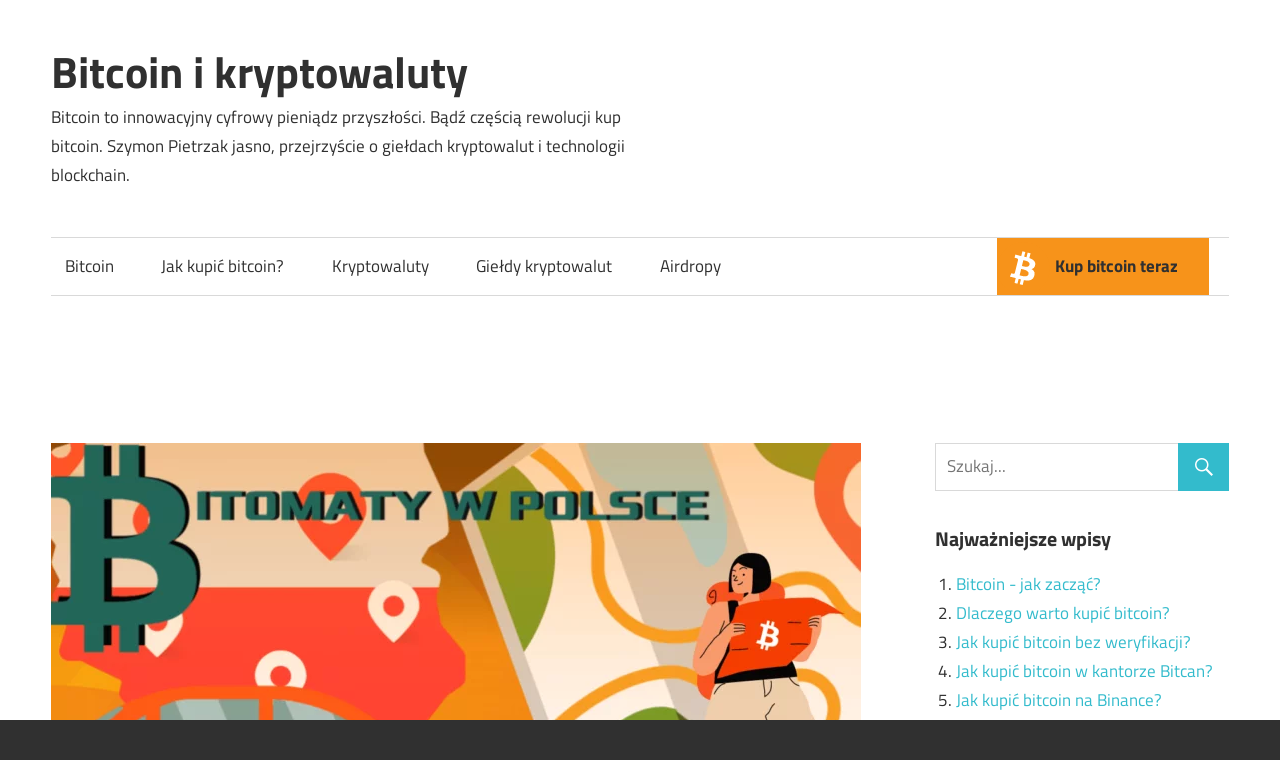

--- FILE ---
content_type: text/html; charset=UTF-8
request_url: https://kup-bitcoin.pl/bitomaty-lokalizacje-godziny-otwarcia-i-wskazowki/
body_size: 18032
content:
<!DOCTYPE html><html
lang=pl-PL><head><meta
charset="utf-8"><meta
name="viewport" content="width=device-width, initial-scale=1"><link
rel=apple-touch-icon sizes=180x180 href=https://kup-bitcoin.pl/wp-content/themes/maxwell-child/static/img/favicon/apple-touch-icon.png><link
rel=icon type=image/png sizes=32x32 href=https://kup-bitcoin.pl/wp-content/themes/maxwell-child/static/img/favicon/favicon-32x32.png><link
rel=icon type=image/png sizes=16x16 href=https://kup-bitcoin.pl/wp-content/themes/maxwell-child/static/img/favicon/favicon-16x16.png><link
rel=manifest href=/site.webmanifest><link
rel=mask-icon href=https://kup-bitcoin.pl/wp-content/themes/maxwell-child/static/img/favicon/safari-pinned-tab.svg color=#5bbad5><meta
name="msapplication-TileColor" content="#da532c"><meta
name="theme-color" content="#ffffff"><meta
name='robots' content='index, follow, max-image-preview:large, max-snippet:-1, max-video-preview:-1'><link
media=all href=https://kup-bitcoin.pl/wp-content/cache/autoptimize/css/autoptimize_ac1a40f5ed880615166f51bc2ee18f5e.css rel=stylesheet><title>Bitomaty - lokalizacje, godziny otwarcia i wskazówki - Bitcoin i kryptowaluty</title><meta
name="description" content="W tym artykule znajdziesz odpowiedź na to gdzie znajdują się wybrane bitomaty, przejrzysz ich mapki, zdjęcia oraz nawigację Google. W razie gdyby"><link
rel=canonical href=https://kup-bitcoin.pl/bitomaty-lokalizacje-godziny-otwarcia-i-wskazowki/ ><meta
property="og:locale" content="pl_PL"><meta
property="og:type" content="article"><meta
property="og:title" content="Bitomaty - lokalizacje, godziny otwarcia i wskazówki - Bitcoin i kryptowaluty"><meta
property="og:description" content="W tym artykule znajdziesz odpowiedź na to gdzie znajdują się wybrane bitomaty, przejrzysz ich mapki, zdjęcia oraz nawigację Google. W razie gdyby"><meta
property="og:url" content="https://kup-bitcoin.pl/bitomaty-lokalizacje-godziny-otwarcia-i-wskazowki/"><meta
property="og:site_name" content="Bitcoin i kryptowaluty"><meta
property="article:published_time" content="2022-09-23T12:43:56+00:00"><meta
property="article:modified_time" content="2022-09-23T12:49:52+00:00"><meta
property="og:image" content="https://kup-bitcoin.pl/wp-content/uploads/2022/09/1.png"><meta
property="og:image:width" content="1280"><meta
property="og:image:height" content="759"><meta
property="og:image:type" content="image/png"><meta
name="author" content="Szymon Pietrzak"><meta
name="twitter:card" content="summary_large_image"><meta
name="twitter:label1" content="Napisane przez"><meta
name="twitter:data1" content="Szymon Pietrzak"><meta
name="twitter:label2" content="Szacowany czas czytania"><meta
name="twitter:data2" content="13 minut"><link
rel=amphtml href=https://kup-bitcoin.pl/bitomaty-lokalizacje-godziny-otwarcia-i-wskazowki/amp/ ><meta
name="generator" content="AMP for WP 1.1.3"><link
rel=dns-prefetch href=//gateway.ari10.com><link
rel=dns-prefetch href=//unpkg.com> <script src="https://kup-bitcoin.pl/wp-includes/js/jquery/jquery.min.js?ver=3.7.1" id=jquery-core-js></script> <script id=responsive-lightbox-js-before>var rlArgs = {"script":"swipebox","selector":"lightbox","customEvents":"","activeGalleries":true,"animation":true,"hideCloseButtonOnMobile":false,"removeBarsOnMobile":false,"hideBars":true,"hideBarsDelay":5000,"videoMaxWidth":1080,"useSVG":true,"loopAtEnd":false,"woocommerce_gallery":false,"ajaxurl":"https:\/\/kup-bitcoin.pl\/wp-admin\/admin-ajax.php","nonce":"da7d545441","preview":false,"postId":2026,"scriptExtension":false};</script> <script src="https://gateway.ari10.com/widget/main.min.js?ver=6.7.4" id=ari10-widget-script-js></script> <script src="https://unpkg.com/@coinpaprika/widget-currency/dist/widget.min.js?ver=6.7.4" id=bitcoin-chart-script-js></script> <!--[if lt IE 9]> <script src="https://kup-bitcoin.pl/wp-content/themes/maxwell/assets/js/html5shiv.min.js?ver=3.7.3" id=html5shiv-js></script> <![endif]--> <script id=maxwell-jquery-navigation-js-extra>var maxwell_menu_title = "Menu";</script>  <script async src="https://www.googletagmanager.com/gtag/js?id=G-51ZM5M91CJ"></script> <script>window.dataLayer = window.dataLayer || [];
			function gtag(){dataLayer.push(arguments);}
			gtag('js', new Date());
			gtag('config', 'G-51ZM5M91CJ');</script> <script type=application/ld+json class=saswp-schema-markup-output>[{"@context":"https:\/\/schema.org\/","@graph":[{"@context":"https:\/\/schema.org\/","@type":"SiteNavigationElement","@id":"https:\/\/kup-bitcoin.pl#Menu g\u0142\u00f3wne","name":"Bitcoin","url":"https:\/\/kup-bitcoin.pl\/bitcoin\/"},{"@context":"https:\/\/schema.org\/","@type":"SiteNavigationElement","@id":"https:\/\/kup-bitcoin.pl#Menu g\u0142\u00f3wne","name":"Jak kupi\u0107 bitcoin?","url":"https:\/\/kup-bitcoin.pl\/jak-kupic-bitcoin\/"},{"@context":"https:\/\/schema.org\/","@type":"SiteNavigationElement","@id":"https:\/\/kup-bitcoin.pl#Menu g\u0142\u00f3wne","name":"Kryptowaluty","url":"https:\/\/kup-bitcoin.pl\/kryptowaluty\/"},{"@context":"https:\/\/schema.org\/","@type":"SiteNavigationElement","@id":"https:\/\/kup-bitcoin.pl#Menu g\u0142\u00f3wne","name":"Gie\u0142dy kryptowalut","url":"https:\/\/kup-bitcoin.pl\/gieldy-kryptowalut\/"},{"@context":"https:\/\/schema.org\/","@type":"SiteNavigationElement","@id":"https:\/\/kup-bitcoin.pl#Menu g\u0142\u00f3wne","name":"Airdropy","url":"https:\/\/kup-bitcoin.pl\/airdrops\/"},{"@context":"https:\/\/schema.org\/","@type":"SiteNavigationElement","@id":"https:\/\/kup-bitcoin.pl#Menu g\u0142\u00f3wne","name":"Kup bitcoin teraz","url":"https:\/\/kup-bitcoin.pl\/kup-bitcoin\/"}]},

{"@context":"https:\/\/schema.org\/","@type":"BreadcrumbList","@id":"https:\/\/kup-bitcoin.pl\/bitomaty-lokalizacje-godziny-otwarcia-i-wskazowki\/#breadcrumb","itemListElement":[{"@type":"ListItem","position":1,"item":{"@id":"https:\/\/kup-bitcoin.pl","name":"Bitcoin i kryptowaluty"}},{"@type":"ListItem","position":2,"item":{"@id":"https:\/\/kup-bitcoin.pl\/kryptowaluty\/","name":"Kryptowaluty"}},{"@type":"ListItem","position":3,"item":{"@id":"https:\/\/kup-bitcoin.pl\/bitomaty-lokalizacje-godziny-otwarcia-i-wskazowki\/","name":"Bitomaty &#8211; lokalizacje, godziny otwarcia i wskaz\u00f3wki"}}]},

{"@context":"https:\/\/schema.org\/","@type":"Article","@id":"https:\/\/kup-bitcoin.pl\/bitomaty-lokalizacje-godziny-otwarcia-i-wskazowki\/#Article","url":"https:\/\/kup-bitcoin.pl\/bitomaty-lokalizacje-godziny-otwarcia-i-wskazowki\/","inLanguage":"pl-PL","mainEntityOfPage":"https:\/\/kup-bitcoin.pl\/bitomaty-lokalizacje-godziny-otwarcia-i-wskazowki\/","headline":"Bitomaty &#8211; lokalizacje, godziny otwarcia i wskaz\u00f3wki","description":"W tym artykule znajdziesz odpowied\u017a na to gdzie znajduj\u0105 si\u0119 wybrane bitomaty, przejrzysz ich mapki, zdj\u0119cia oraz nawigacj\u0119 Google. W","articleBody":"W tym artykule znajdziesz odpowied\u017a na to gdzie znajduj\u0105 si\u0119 wybrane bitomaty, przejrzysz ich mapki, zdj\u0119cia oraz nawigacj\u0119 Google. W razie gdyby wyst\u0105pi\u0142y jakie\u015b problemy skontaktuj si\u0119 z nami za pomoc\u0105 telegram, lub te\u017c zadzwo\u0144 pod numer +48 728 008 004 nasi konsultanci s\u0105 dost\u0119pni od poniedzia\u0142ku do niedzieli w godzinach 8:00-22:00.  Ile bitomat\u00f3w jest w Polsce?  Zgodnie z Coin ATM radar, na wrzesie\u0144 2022, w Polsce znajduje si\u0119 206 bitomat\u00f3w. Najwi\u0119cej posiada ich Warszawa, Krak\u00f3w, Gda\u0144sk, Wroc\u0142aw, a nast\u0119pnie Katowice (w tej kolejno\u015bci). Najwi\u0119kszym i pierwszym operatorem bitomat\u00f3w w Polsce jest Shitcoins.club    Mo\u017cesz sprawdzi\u0107 list\u0119 bitomat\u00f3w poni\u017cej lub na mapie Bitomaty w Polsce.  O bitomatach w Polsce  Bitomaty to urz\u0105dzenia, kt\u00f3re dzia\u0142aj\u0105 niemal\u017ce tak samo jak tradycyjne bankomaty, jednak\u017ce, zamiast wyp\u0142aca\u0107 nam got\u00f3wk\u0119, transakcji dokonuje si\u0119 z udzia\u0142em kryptowalut, mi\u0119dzy innymi mog\u0105 to by\u0107 Bitcoiny. Jedn\u0105 z istotniejszych rzeczy jest to ,\u017ce te operacje nie wymagaj\u0105 od ich u\u017cytkownik\u00f3w podawania jakichkolwiek danych personalnych, dzi\u0119ki temu u\u017cytkownicy pozostaj\u0105 anonimowi. \u015arodki te mo\u017cna r\u00f3wnie\u017c zakupi\u0107 za tradycyjne pieni\u0105dze, tak samo jak w odwrotnym przypadku, istnieje mo\u017cliwo\u015b\u0107 ich wymiany na kryptowaluty.  Lista bitomat\u00f3w w Polsce a prowizja  Je\u015bli wybierasz miejsce, w kt\u00f3rym chcesz dokona\u0107 transakcji, musisz zwr\u00f3ci\u0107 szczeg\u00f3ln\u0105 uwag\u0119 na prowizj\u0119, jak\u0105 pobiera producent od danej transakcji. Kwoty te wahaj\u0105 si\u0119 prowizji na ok 6%, przez 2%, po 0% albo dodatkowy BTC\/EUR.  Poszukajmy lokalizacji bitomat\u00f3w  Pewnie zastanawiasz si\u0119 gdzie znajduj\u0119 si\u0119 najbli\u017cszy Ciebie bitomat. Mamy na to odpowied\u017a. Specjalnie dla Ciebie przygotowali\u015bmy list\u0119 naszych aktywnych pozycji, w kt\u00f3rych bez wi\u0119kszych problem\u00f3w dokonasz r\u00f3\u017cnych transakcji. Zach\u0119cam do zapoznania si\u0119 z bankomatem kryptowalut w twojej okolicy i korzystania z niego. Je\u015bli jednak nie znajdziesz w tym artykule swojego bitomatu zapraszamy do zapoznania si\u0119 z innymi bitomatami na stronie og\u00f3lnokrajowa mapa na stronie Bitomaty.  Gdzie s\u0105 bitomaty w Polsce - lista i mapy  Przejrzyj poszczeg\u00f3lne lokalizacje. U\u017cyj Ctrl+F aby znale\u017a\u0107 ten w swoim mie\u015bcie:  Bitomaty w \u0141odzi  Bankomat Bitcoin - \u0141\u00f3d\u017a  Gdzie jest bitomat     \tM1 \u0141\u00f3d\u017a   \tBrzezi\u0144ska 27\/29\/M1, 92-103 \u0141\u00f3d\u017a   \t+48 728 008 004        Wy\u015blij nawigacj\u0119 do bitomatu w \u0141odzi\u00a0 na sw\u00f3j telefon klikaj\u0105c w jego nazw\u0119 na GoogleMaps: Bitomat Bitcoin ATM - Shitcoins.club.    \u200dOg\u00f3lne informacje o urz\u0105dzeniu w \u0141odzi     \tponiedzia\u0142ek - sobota 9:00 - 21:00   \tniedziela 9:00 - 20:00   \tpoza niedzielami niehandlowymi\u200d    Bitomat \u0141\u00f3d\u017a  Lokalizacja automatu Bitcoin      \tGaleria \u0141\u00f3dzka   \tal. Marsza\u0142ka J\u00f3zefa Pi\u0142sudskiego 15\/23, 90-307 Galeria   \t728008004    \u200d    Wy\u015blij nawigacj\u0119 na telefon do bitomatu za pomoc mapy Google. klikaj\u0105c w nazw\u0119 wizyt\u00f3wki Google Bitomat Bitcoin ATM - Shitcoins.club  \u200dOg\u00f3lne info o bitomacie w \u0141odzi     \tponiedzia\u0142ek \u2013 sobota: 8:00 - 21:00   \tniedziela: 9:00 - 20:00   \tr\u00f3wnie\u017c niedziele niehandlowe   \tw pobli\u017cu ksi\u0119garni \u015awiat Ksi\u0105\u017cek oraz sklepu sportowego GO Sport,    Bitomaty w Warszawie  Bitomat Warszawa na ulicy Marsza\u0142kowskiej  Lokalizacja automatu od Bitcoin     \tul. Marsza\u0142kowska   \t\u00a0Marsza\u0142kowska Przej\u015bcie podziemne pod ul. Marsza\u0142kowsk\u0105 na wysoko\u015bci, Z\u0142ota Lok. nr 9, 00-110 Warszawa   \t728 008 004   \tPlus Code: 62J6+W4 Warszawa    \u200dWy\u015blij nawigacj\u0119 na telefon do bitomatu za pomoc\u0105 Google Maps: Bitomat Bitcoin ATM - Shitcoins.club.      Og\u00f3lne informacje o bitomacie     \tShitcoins club jest otwarty: 24 godziny na dob\u0119 7 dni w tygodniu\u200d    Bitomat w Warszawie\u200d na ulicy P\u0142ockiej 39  \u00a0Bitomat Bitcoin ATM - Shitcoins.club:     \tP\u0142ocka 39, 01-231 Warszawa   \tAby dotrze\u0107 do bitomatu, nale\u017cy kierowa\u0107 si\u0119 wzd\u0142u\u017c ulicy P\u0142ockiej w stron\u0119 ulicy G\u00f3rczewskiej.   \tBitomat Warszawa na ul. P\u0142ocka 39 znajduj\u0119 si\u0119 tu\u017c za skrzy\u017cowaniem z ulic\u0105 Rabszty\u0144sk\u0105.   \tNiedaleko znajdziesz przystanek metra M\u0142yn\u00f3w oraz linia tramwajowa numer 10, kt\u00f3ra zatrzymuje si\u0119 na przystanku Metro P\u0142ocka 04.   \tBitomat Bitcoin ATM - Shitcoins.club to nazwa wizyt\u00f3wki bitomatu na Google    \u200d\u200dWy\u015blij nawigacj\u0119 na telefon do bitomatu za pomoc\u0105 Mapy Google. Mo\u017cesz te\u017c u\u017cy\u0107 BrownBook, Tupalo, InfoIsInfo lub Hotfrog. Kieruj si\u0119 adresem:    Bitomat Bitcoin ATM - Shitcoins.club  P\u0142ocka 39, Warszawa, 01-231, PL  +48 728 008 004        Og\u00f3lne informacje o bankomacie kryptowalut     \tBitcoinomat jest otwarty 24 godziny na dob\u0119, 7 dni w tygodniu\u200d    Bitomat w Warszawie na ulicy Pi\u0142sudskiego 1  Lokalizacja bitcoinomatu     \tMarki M1   \tPi\u0142sudskiego 1\/M1, 05-270 Marki   \t728 008 004   \tPlus Code: 74R6+9P Marki    Og\u00f3lne info o bitomacie w Warszawie     \tponiedzia\u0142ek - sobota 9:00 - 21:00   \tniedziela 10:00 - 20:00   \tpoza niedzielami niehandlowymi   \tpi\u0119tro 0   \tznajduje si\u0119 pomi\u0119dzy sklepem Apart a salonem NC+    \u200d\u200d\u200dWy\u015blij nawigacj\u0119 na telefon do bitomatu w Warszawie za pomoc\u0105 GoogleMaps. Kliknij w nazw\u0119 bitomatu na GoogleMaps: Bitomat Bitcoin ATM - Shitcoins.club      Bitomat w Warszawie na ulicy Kobielskiej 23  Lokalizacja urz\u0105dzenia     \tGaleria Groch\u00f3w   \tKobielska 23, 04-359 Warszawa   \t+48 728 008 004    Mo\u017cesz por\u00f3wna\u0107 ten bitomat z innymi u\u017cywaj\u0105c mapy, sprawdzi\u0107 jego opinie i zdj\u0119cia na stronie Bitomaty Warszawa.  Og\u00f3lne info o bitomacie w Warszawie     \tponiedzia\u0142ek - sobota 07:00 - 9:00   \tniedziela 09:00 - 18:00   \tpoza niedzielami niehandlowymi   \tw pobli\u017cu studia fotograficznego i ,,Skupu Srebra\",    Tras\u0119 do urz\u0105dzenia na telefonie wyznaczysz po klikni\u0119ciu w link Bitomat Warszawa na MapachGoogle.    Bitomaty w Katowicach  Bitomat w Katowicach na ulicy Chopina  Gdzie jest Bitomat Bitcoin ATM w Katowicach?     \tChopina 5, 40-094 Katowice   \t+48 728 008 004   \t7268+HH Katowice    \u200dOg\u00f3lne informacje o bitcoinomacie     \tAutomat do Bitcoin w mie\u015bcie Katowice dost\u0119pny jest 24h 7 dni w tygodniu   \tr\u00f3wnie\u017c niedziele niehandlowe.\u200d    \u200d    \u200dDowiedz si\u0119 wi\u0119cej, wy\u015blij map\u0119 oraz nawigacj\u0119 za pomoc\u0105 wizyt\u00f3wki bitomatu w katowicach w GoogleMaps.  Bitomat w Katowicach  Bitomat Bitcoin ATM - Shitcoins.club - Katowice     \tChopina 5, 40-094 Katowice   \t+48 728 008 004   \tBankomat kryptowalut w Katowicach dost\u0119pny jest 24h 7 dni w tygodniu   \tr\u00f3wnie\u017c niedziele niehandlowe.   \tH. Altus przy wej\u015bciu \"C\"        \u200dTras\u0119 do urz\u0105dzenia wyznaczy GoogleMaps po klikni\u0119ciu w link Bitomat Katowice.\u200d  Bitomaty w Krakowie  Bitomat w Krakowie na ulicy Wygoda 8  \u200dBitomat Bitcoin ATM - Shitcoins.club - Krak\u00f3w     \tMetropolis Design Hotel,   \tWygoda 8, 31-106 Krak\u00f3w    Og\u00f3lne informacje     \tBitomat w mie\u015bcie Krak\u00f3w dost\u0119pny jest 24h 7 dni w tygodniu   \tr\u00f3wnie\u017c w niedziele niehandlowe       \u200dJe\u015bli chcesz pozna\u0107 dok\u0142adn\u0105 lokalizacj\u0119 bitomatu w Krakowie, Bitomat Bitcoin ATM - Shitcoins.club.  Bitomat w Krakowie na Alei Pokoju 67  Gdzie jest Bitomat Bitcoin ATM w Krakowie?     \tM1   \tAleja Pokoju 67   \t31-580 Krak\u00f3w    \u200dJe\u015bli chcesz pozna\u0107 dok\u0142adn\u0105 lokalizacj\u0119, wy\u015blij nawigacj\u0119 na telefon do bitomatu za pomoc\u0105 GoogleMaps: Bitomat Bitcoin ATM - Shitcoins.club.       Og\u00f3lne info o bitomacie w Krakowie     \tsobota - \u015broda 07:30 - 22:00   \tczwartek - pi\u0105tek 07:30 - 23:00   \tpi\u0119tro 0   \tprzy wej\u015bciu do galerii M1 Krakow   \tw pobli\u017cu MediaMarkt    Bitomat w Radomiu na ulicy Pokoju 67  Gdzie jest Bitomat Bitcoin ATM - Shitcoins.club w Radomiu?     \tul. Malczewskiego 6   \tMalczewskiego 6, 26-600 Radom   \tBitomat Bitcoin ATM - Shitcoins.club to jego nazwa na GoogleMaps        Zobacz dok\u0142adne miejsce na mapie za pomoc\u0105 Bitomat Bitcoin ATM - Shitcoins.club na Google Maps.  Og\u00f3lne informacje o bitomacie w Radomiu     \t24 godziny na dob\u0119   \t7 dni w tygodniu   \t728 008 004    Bitomat w Zabrzu na ulicy Szkubacza 1  Lokalizacja Bitomatu Zabrze      \tM1 Centrum Handlowe Zabrze   \tul. Plutonowego Ryszarda Szkubacza 1   \t41-800 Zabrze    Sprawd\u017a gdzie znajduje si\u0119 dok\u0142adne miejsce bitomatu kryptowalut na mapie za pomoc\u0105 Map Google na wizyt\u00f3wce Bitomat Bitcoin ATM - Shitcoins.club.       Og\u00f3lne informacje o bankomacie kryptowalut w galerii M1     \tponiedzia\u0142ek - sobota: 7.30 - 22:00   \tniedziela: 08:00 - 21:00   \tTen bankomat krypto znajdziesz na poziomie 0.\u00a0    Bitomat w Gliwicach na ulicy Piwnej 7\/1  Bitomat Bitcoin ATM - Shitcoins.club     \tPiwna 7\/1, 44-100 Gliwice   \t+48 728 008 004   \tBitomat Gliwice znajduje si\u0119 niedaleko sklepu z papierosami Wujo.    \u200dOg\u00f3lne info o bitomacie w Gliwicach     \tBitomat w mie\u015bcie Gliwice jest otwarty 24 godziny na dob\u0119, 7 dni w tygodniu.    \u200d\u200d\u200dWy\u015blij nawigacj\u0119 na telefon do bitomatu w mie\u015bcie Gliwice za pomoc\u0105 MAPY GOOGLE.      Bitomat w Tychach  \u200dLokalizacja bitcoinomatu     \tGemini Park Tychy   \tTowarowa 2c   \t43-100 Tychy    Og\u00f3lne info o bitomacie w Tychach     \tponiedzia\u0142ek - sobota 9:00 - 21:00   \tniedziela 09:00 - 20:00   \tpoza niedzielami niehandlowym\u200d\u200d\u200d    Wy\u015blij nawigacj\u0119 na telefon do bitomatu w mie\u015bcie Tychy za pomoc\u0105 MAPY GOOGLE.      Bankomat kryptowalut w S\u0142ubicach  \u200dBitomat Bitcoin ATM - Shitcoins.club     \tplac Przyja\u017ani 27, 69-100 S\u0142ubice   \t69-100 S\u0142ubice   \t728 008 004    \u200dOg\u00f3lne uwagi o bitomacie w S\u0142ubicach     \t24 godziny na dob\u0119   \t7 dni w tygodniu   \tclub jest zlokalizowany mi\u0119dzy salonem optycznym Optilux i salonem sukien \u015blubnych Sekret        Wy\u015blij nawigacj\u0119 na telefon do bitomatu w S\u0142ubicach za pomoc\u0105 Map Google: Bitomat S\u0142ubice.  Bitomat w Kielcach  \u200dLokalizacja bitomatu     \tPiotrkowska 10   \t25-510 Kielce    \u200dOg\u00f3lne uwagi o bitomacie w Kielcach     \t24 godziny na dob\u0119   \t7 dni w tygodniu   \tBitomat Bitcoin od Shitcoins.club znajduje si\u0119 obok biura t\u0142umacze\u0144 i agencji ubezpieczeniowej Vector, blisko placu Konstytucji 3 Maja.    Wy\u015blij nawigacj\u0119 na telefon do bitomatu w Kielcach za pomoc\u0105 Map Google: Bitomat Kielce    Chcia\u0142by\u015b por\u00f3wna\u0107 wszystkie\u00a0 godziny otwarcia bitomat\u00f3w? Zapraszamy do por\u00f3wnania godzin otwarcia bitomat\u00f3w za pomoc\u0105 podstorny Mapa Bitcoin. W jej legendzie s\u0105 zawarte godziny otwarcia.  Inne bitomaty  Bitomat Bitcoin ATM - Shitcoins.club  Gemini Park, Towarowa 2c, 43-100 Tychy  +48 728 008 004    Bitomat Bitcoin ATM - Shitcoins.club  Matyi 2, Pozna\u0144, 61-586, PL  +48 728 008 004    Bitomat Bitcoin ATM - Shitcoins.club  Brzezi\u0144ska 27\/29\/M1, 92-103 \u0141\u00f3d\u017a  +48 728 008 004    Bitomat Bitcoin ATM - Shitcoins.club  Chopina 5, 40-094 Katowice  +48 728 008 004    Bitomat Bitcoin ATM - Shitcoins.club  Pokoju 67\/M1, 31-580 Krak\u00f3w  +48 728 008 004    Bitomat Bitcoin ATM - Shitcoins.club  Uniwersytecka 13 C.H, 40-007 Altus  +48 728 008 004    Bitomat Bitcoin ATM - Shitcoins.club  P\u0142ocka 39, Warszawa, 01-231, PL  +48 728 008 004    Bitomat Bitcoin ATM - Shitcoins.club  Niepodleg\u0142o\u015bci 208, Warszawa, 00-608, PL  +48 728 008 004  Jakie istniej\u0105 bitomaty?  Mo\u017cemy wyr\u00f3\u017cni\u0107 trzy rodzaje takich urz\u0105dze\u0144. Pierwsze to te, kt\u00f3re jedynie wymieni\u0105 got\u00f3wk\u0119 na kryptowalut\u0119. Drugi rodzaj to takie, kt\u00f3re wymieni\u0105 kryptowalut\u0119 na got\u00f3wk\u0119.    S\u0105 r\u00f3wnie\u017c takie, kt\u00f3rych mo\u017cna u\u017cy\u0107 w obu wy\u017cej wymienionych sytuacjach. Te ostatnie bez w\u0105tpienia ciesz\u0105 si\u0119 najwi\u0119ksz\u0105 popularno\u015bci\u0105 i przychylno\u015bci\u0105, gdy\u017c, posiadaj\u0105 te dwie funkcje, chc\u0105c za\u0142atwi\u0107 dwie sprawy na raz, nie trzeba je\u017adzi\u0107 z punktu do punktu. Dlatego w tym artykule, zaj\u0119li\u015bmy si\u0119 tylko tymi ostatnimi, kt\u00f3re dzia\u0142aj\u0105 w dwie strony.","keywords":"","datePublished":"2022-09-23T14:43:56+02:00","dateModified":"2022-09-23T14:49:52+02:00","author":{"@type":"Person","name":"Szymon Pietrzak","url":"","sameAs":["https:\/\/kup-bitcoin.pl\/"],"image":{"@type":"ImageObject","url":"https:\/\/kup-bitcoin.pl\/wp-content\/uploads\/2021\/02\/kryptonista-120x120.jpg","height":96,"width":96}},"editor":{"@type":"Person","name":"Szymon Pietrzak","url":"","sameAs":["https:\/\/kup-bitcoin.pl\/"],"image":{"@type":"ImageObject","url":"https:\/\/kup-bitcoin.pl\/wp-content\/uploads\/2021\/02\/kryptonista-120x120.jpg","height":96,"width":96}},"publisher":{"@type":"Organization","name":"Kup bitcoin","url":"https:\/\/kup-bitcoin.pl","logo":{"@type":"ImageObject","url":"https:\/\/kup-bitcoin.pl\/wp-content\/uploads\/2021\/07\/bitcoin-icon.png","width":"1024","height":"1024"}},"image":[{"@type":"ImageObject","@id":"https:\/\/kup-bitcoin.pl\/bitomaty-lokalizacje-godziny-otwarcia-i-wskazowki\/#primaryimage","url":"https:\/\/kup-bitcoin.pl\/wp-content\/uploads\/2022\/09\/1.png","width":"1280","height":"759"},{"@type":"ImageObject","url":"https:\/\/kup-bitcoin.pl\/wp-content\/uploads\/2022\/09\/1-1200x900.png","width":"1200","height":"900"},{"@type":"ImageObject","url":"https:\/\/kup-bitcoin.pl\/wp-content\/uploads\/2022\/09\/1-1200x675.png","width":"1200","height":"675"},{"@type":"ImageObject","url":"https:\/\/kup-bitcoin.pl\/wp-content\/uploads\/2022\/09\/1-759x759.png","width":"759","height":"759"},{"@type":"ImageObject","url":"https:\/\/kup-bitcoin.pl\/wp-content\/uploads\/2022\/09\/2.png","width":1280,"height":759},{"@type":"ImageObject","url":"https:\/\/kup-bitcoin.pl\/wp-content\/uploads\/2022\/09\/3.png","width":1280,"height":759},{"@type":"ImageObject","url":"https:\/\/kup-bitcoin.pl\/wp-content\/uploads\/2022\/09\/4.png","width":1280,"height":759},{"@type":"ImageObject","url":"https:\/\/kup-bitcoin.pl\/wp-content\/uploads\/2022\/09\/5.png","width":1280,"height":759},{"@type":"ImageObject","url":"https:\/\/kup-bitcoin.pl\/wp-content\/uploads\/2022\/09\/6.png","width":1280,"height":759},{"@type":"ImageObject","url":"https:\/\/kup-bitcoin.pl\/wp-content\/uploads\/2022\/09\/7.png","width":1280,"height":759},{"@type":"ImageObject","url":"https:\/\/kup-bitcoin.pl\/wp-content\/uploads\/2022\/09\/8.png","width":1280,"height":759},{"@type":"ImageObject","url":"https:\/\/kup-bitcoin.pl\/wp-content\/uploads\/2022\/09\/9.png","width":1280,"height":759},{"@type":"ImageObject","url":"https:\/\/kup-bitcoin.pl\/wp-content\/uploads\/2022\/09\/10.png","width":1280,"height":759},{"@type":"ImageObject","url":"https:\/\/kup-bitcoin.pl\/wp-content\/uploads\/2022\/09\/11.png","width":1280,"height":759},{"@type":"ImageObject","url":"https:\/\/kup-bitcoin.pl\/wp-content\/uploads\/2022\/09\/12.png","width":1280,"height":759},{"@type":"ImageObject","url":"https:\/\/kup-bitcoin.pl\/wp-content\/uploads\/2022\/09\/13.png","width":1280,"height":759},{"@type":"ImageObject","url":"https:\/\/kup-bitcoin.pl\/wp-content\/uploads\/2022\/09\/14.png","width":1280,"height":759},{"@type":"ImageObject","url":"https:\/\/kup-bitcoin.pl\/wp-content\/uploads\/2022\/09\/15.png","width":1280,"height":759},{"@type":"ImageObject","url":"https:\/\/kup-bitcoin.pl\/wp-content\/uploads\/2022\/09\/16.png","width":1280,"height":759}]}]</script> </head><body
class="post-template-default single single-post postid-2026 single-format-standard wp-embed-responsive post-layout-one-column"><div
id=page class="hfeed site"><a
class="skip-link screen-reader-text" href=#content>Skip to content</a><header
id=masthead class="site-header clearfix" role=banner><div
class="header-main container clearfix"><div
id=logo class="site-branding clearfix"><p
class=site-title><a
href=https://kup-bitcoin.pl/ rel=home>Bitcoin i kryptowaluty</a></p><p
class=site-description>Bitcoin to innowacyjny cyfrowy pieniądz przyszłości. Bądź częścią rewolucji kup bitcoin. Szymon Pietrzak jasno, przejrzyście o giełdach kryptowalut i technologii blockchain.</p></div><div
class="header-widgets clearfix"><aside
id=text-3 class="header-widget widget_text"><div
class=textwidget> <script src=https://unpkg.com/@coinpaprika/widget-currency/dist/widget.min.js></script><div
class=coinpaprika-currency-widget data-primary-currency=pln data-currency=btc-bitcoin data-modules='[""]' data-update-active=false></div></div></aside></div></div><div
id=main-navigation-wrap class=primary-navigation-wrap><nav
id=main-navigation class="primary-navigation navigation container clearfix" role=navigation><ul
id=menu-menu-glowne class=main-navigation-menu><li
id=menu-item-46 class="menu-item menu-item-type-taxonomy menu-item-object-category menu-item-46"><a
href=https://kup-bitcoin.pl/bitcoin/ >Bitcoin</a></li>
<li
id=menu-item-48 class="menu-item menu-item-type-taxonomy menu-item-object-category menu-item-48"><a
href=https://kup-bitcoin.pl/jak-kupic-bitcoin/ >Jak kupić bitcoin?</a></li>
<li
id=menu-item-49 class="menu-item menu-item-type-taxonomy menu-item-object-category current-post-ancestor current-menu-parent current-post-parent menu-item-49"><a
href=https://kup-bitcoin.pl/kryptowaluty/ >Kryptowaluty</a></li>
<li
id=menu-item-47 class="menu-item menu-item-type-taxonomy menu-item-object-category menu-item-47"><a
href=https://kup-bitcoin.pl/gieldy-kryptowalut/ >Giełdy kryptowalut</a></li>
<li
id=menu-item-1989 class="menu-item menu-item-type-taxonomy menu-item-object-category menu-item-1989"><a
href=https://kup-bitcoin.pl/airdrops/ >Airdropy</a></li>
<li
id=menu-item-68 class="featured menu-item menu-item-type-post_type menu-item-object-page menu-item-68"><a
href=https://kup-bitcoin.pl/kup-bitcoin/ >Kup bitcoin teraz</a></li></ul></nav></div></header><div
id=btc-top-widget><div
class=ari10-widget-wrapper data-widget-language=pl data-default-asset=BTC data-widget-id=f55f937c-6db8-4b2e-9556-b791ecd3c109></div></div><div
id=content class="site-content container clearfix"><section
id=primary class="content-single content-area"><main
id=main class=site-main role=main><article
id=post-2026 class="post-2026 post type-post status-publish format-standard has-post-thumbnail hentry category-kryptowaluty"><img
width=810 height=480 src=https://kup-bitcoin.pl/wp-content/uploads/2022/09/1-810x480.png class="attachment-details-image size-details-image wp-post-image" alt decoding=async fetchpriority=high srcset="https://kup-bitcoin.pl/wp-content/uploads/2022/09/1-810x480.png 810w, https://kup-bitcoin.pl/wp-content/uploads/2022/09/1-500x296.png 500w, https://kup-bitcoin.pl/wp-content/uploads/2022/09/1-1024x607.png 1024w, https://kup-bitcoin.pl/wp-content/uploads/2022/09/1-768x455.png 768w, https://kup-bitcoin.pl/wp-content/uploads/2022/09/1.png 1280w" sizes="(max-width: 810px) 100vw, 810px"><header
class=entry-header><div
class=entry-meta><span
class=meta-date><time
class="entry-date published updated" datetime=2022-09-23T14:43:56+02:00>23 września 2022</time></span><span
class=meta-category> <a
href=https://kup-bitcoin.pl/kryptowaluty/ rel="category tag">Kryptowaluty</a></span></div><h1 class="entry-title">Bitomaty &#8211; lokalizacje, godziny otwarcia i wskazówki</h1><div
class=posted-by> <noscript><img
data-del=avatar src=https://kup-bitcoin.pl/wp-content/uploads/2021/02/kryptonista-120x120.jpg class='avatar pp-user-avatar avatar-32 photo ' height=32 width=32></noscript><img
data-del=avatar src='data:image/svg+xml,%3Csvg%20xmlns=%22http://www.w3.org/2000/svg%22%20viewBox=%220%200%2032%2032%22%3E%3C/svg%3E' data-src=https://kup-bitcoin.pl/wp-content/uploads/2021/02/kryptonista-120x120.jpg class='lazyload avatar pp-user-avatar avatar-32 photo ' height=32 width=32><span
class=meta-author> <span
class="author vcard">Szymon Pietrzak</span></span><div
id=yasr_visitor_votes_b07de57190569 class=yasr-visitor-votes><div
class="yasr-custom-text-vv-before yasr-custom-text-vv-before-2026">Oceń wpis:</div><div
id=yasr-vv-second-row-container-b07de57190569
class=yasr-vv-second-row-container><div
id=yasr-visitor-votes-rater-b07de57190569
class=yasr-rater-stars-vv
data-rater-postid=2026
data-rating=5
data-rater-starsize=24
data-rater-readonly=false
data-rater-nonce=0e9fe9153d
data-issingular=true
></div><div
class=yasr-vv-stats-text-container id=yasr-vv-stats-text-container-b07de57190569><span
id=yasr-vv-text-container-b07de57190569 class=yasr-vv-text-container>[Łącznie: <span
id=yasr-vv-votes-number-container-b07de57190569>1</span> Średnia: <span
id=yasr-vv-average-container-b07de57190569>5</span>]</span></div><div
id=yasr-vv-loader-b07de57190569 class=yasr-vv-container-loader></div></div><div
id=yasr-vv-bottom-container-b07de57190569
class=yasr-vv-bottom-container
style=display:none></div></div></div></header><div
class="entry-content clearfix"><p>W tym artykule znajdziesz odpowiedź na to gdzie znajdują się wybrane bitomaty, przejrzysz ich mapki, zdjęcia oraz nawigację Google. W razie gdyby wystąpiły jakieś problemy skontaktuj się z nami za pomocą telegram, lub też zadzwoń pod numer +48 728 008 004 nasi konsultanci są dostępni od poniedziałku do niedzieli w godzinach 8:00-22:00.</p><div
id=toc_container class=no_bullets><p
class=toc_title>Spis treści</p><ul
class=toc_list><li><a
href=#ile-bitomatow-jest-w-polsce>Ile bitomatów jest w Polsce?</a></li><li><a
href=#o-bitomatach-w-polsce>O bitomatach w Polsce</a></li><li><a
href=#lista-bitomatow-w-polsce-a-prowizja>Lista bitomatów w Polsce a prowizja</a></li><li><a
href=#poszukajmy-lokalizacji-bitomatow>Poszukajmy lokalizacji bitomatów</a></li><li><a
href=#gdzie-sa-bitomaty-w-polsce-8211-lista-i-mapy>Gdzie są bitomaty w Polsce &#8211; lista i mapy</a></li><li><a
href=#bitomaty-w-lodzi>Bitomaty w Łodzi</a></li><li><a
href=#bankomat-bitcoin-8211-lodz>Bankomat Bitcoin &#8211; Łódź</a></li><li><a
href=#gdzie-jest-bitomat>Gdzie jest bitomat</a></li><li><a
href=#bitomat-lodz>Bitomat Łódź</a></li><li><a
href=#lokalizacja-automatu-bitcoin>Lokalizacja automatu Bitcoin</a></li><li><a
href=#ogolne-info-o-bitomacie-w-lodzi>‍Ogólne info o bitomacie w Łodzi</a></li><li><a
href=#bitomaty-w-warszawie>Bitomaty w Warszawie</a></li><li><a
href=#bitomat-warszawa-na-ulicy-marszalkowskiej>Bitomat Warszawa na ulicy Marszałkowskiej</a></li><li><a
href=#lokalizacja-automatu-od-bitcoin>Lokalizacja automatu od Bitcoin</a></li><li><a
href=#ogolne-informacje-o-bitomacie>Ogólne informacje o bitomacie</a></li><li><a
href=#bitomat-w-warszawie-na-ulicy-plockiej-39>Bitomat w Warszawie‍ na ulicy Płockiej 39</a></li><li><a
href=#bitomat-bitcoin-atm-8211-shitcoinsclub> Bitomat Bitcoin ATM &#8211; Shitcoins.club:</a></li><li><a
href=#ogolne-informacje-o-bankomacie-kryptowalut>Ogólne informacje o bankomacie kryptowalut</a></li><li><a
href=#bitomat-w-warszawie-na-ulicy-pilsudskiego-1>Bitomat w Warszawie na ulicy Piłsudskiego 1</a></li><li><a
href=#lokalizacja-bitcoinomatu>Lokalizacja bitcoinomatu</a></li><li><a
href=#ogolne-info-o-bitomacie-w-warszawie>Ogólne info o bitomacie w Warszawie</a></li><li><a
href=#bitomat-w-warszawie-na-ulicy-kobielskiej-23>Bitomat w Warszawie na ulicy Kobielskiej 23</a></li><li><a
href=#lokalizacja-urzadzenia>Lokalizacja urządzenia</a></li><li><a
href=#ogolne-info-o-bitomacie-w-warszawie-2>Ogólne info o bitomacie w Warszawie</a></li><li><a
href=#i></a></li><li><a
href=#bitomaty-w-katowicach>Bitomaty w Katowicach</a></li><li><a
href=#bitomat-w-katowicach-na-ulicy-chopina>Bitomat w Katowicach na ulicy Chopina</a></li><li><a
href=#gdzie-jest-bitomat-bitcoin-atm-w-katowicach>Gdzie jest Bitomat Bitcoin ATM w Katowicach?</a></li><li><a
href=#ogolne-informacje-o-bitcoinomacie>‍Ogólne informacje o bitcoinomacie</a></li><li><a
href=#bitomat-w-katowicach>Bitomat w Katowicach</a></li><li><a
href=#bitomat-bitcoin-atm-8211-shitcoinsclub-8211-katowice>Bitomat Bitcoin ATM &#8211; Shitcoins.club &#8211; Katowice</a></li><li><a
href=#bitomaty-w-krakowie>Bitomaty w Krakowie</a></li><li><a
href=#bitomat-w-krakowie-na-ulicy-wygoda-8>Bitomat w Krakowie na ulicy Wygoda 8</a></li><li><a
href=#bitomat-bitcoin-atm-8211-shitcoinsclub-8211-krakow>‍Bitomat Bitcoin ATM &#8211; Shitcoins.club &#8211; Kraków</a></li><li><a
href=#ogolne-informacje>Ogólne informacje</a></li><li><a
href=#i-2></a></li><li><a
href=#bitomat-w-krakowie-na-alei-pokoju-67>Bitomat w Krakowie na Alei Pokoju 67</a></li><li><a
href=#gdzie-jest-bitomat-bitcoin-atm-w-krakowie>Gdzie jest Bitomat Bitcoin ATM w Krakowie?</a></li><li><a
href=#ogolne-info-o-bitomacie-w-krakowie>Ogólne info o bitomacie w Krakowie</a></li><li><a
href=#bitomat-w-radomiu-na-ulicy-pokoju-67>Bitomat w Radomiu na ulicy Pokoju 67</a></li><li><a
href=#gdzie-jest-bitomat-bitcoin-atm-8211-shitcoinsclub-w-radomiu>Gdzie jest Bitomat Bitcoin ATM &#8211; Shitcoins.club w Radomiu?</a></li><li><a
href=#ogolne-informacje-o-bitomacie-w-radomiu>Ogólne informacje o bitomacie w Radomiu</a></li><li><a
href=#bitomat-w-zabrzu-na-ulicy-szkubacza-1>Bitomat w Zabrzu na ulicy Szkubacza 1</a></li><li><a
href=#lokalizacja-bitomatu-zabrze>Lokalizacja Bitomatu Zabrze</a></li><li><a
href=#ogolne-informacje-o-bankomacie-kryptowalut-w-galerii-m1>Ogólne informacje o bankomacie kryptowalut w galerii M1</a></li><li><a
href=#bitomat-w-gliwicach-na-ulicy-piwnej-71>Bitomat w Gliwicach na ulicy Piwnej 7/1</a></li><li><a
href=#bitomat-bitcoin-atm-8211-shitcoinsclub-2>Bitomat Bitcoin ATM &#8211; Shitcoins.club</a></li><li><a
href=#ogolne-info-o-bitomacie-w-gliwicach>‍Ogólne info o bitomacie w Gliwicach</a></li><li><a
href=#bitomat-w-tychach>Bitomat w Tychach</a></li><li><a
href=#lokalizacja-bitcoinomatu-2>‍Lokalizacja bitcoinomatu</a></li><li><a
href=#ogolne-info-o-bitomacie-w-tychach>Ogólne info o bitomacie w Tychach</a></li><li><a
href=#bankomat-kryptowalut-w-slubicach>Bankomat kryptowalut w Słubicach</a></li><li><a
href=#bitomat-w-kielcach>Bitomat w Kielcach</a></li><li><a
href=#inne-bitomaty>Inne bitomaty</a></li><li><a
href=#jakie-istnieja-bitomaty>Jakie istnieją bitomaty?</a></li></ul></div><h2><span
id=ile-bitomatow-jest-w-polsce>Ile bitomatów jest w Polsce?</span></h2><p>Zgodnie z Coin ATM radar, na wrzesień 2022, w Polsce znajduje się 206 bitomatów. Najwięcej posiada ich Warszawa, Kraków, Gdańsk, Wrocław, a następnie Katowice (w tej kolejności). Największym i pierwszym operatorem bitomatów w Polsce jest Shitcoins.club</p><p>Możesz sprawdzić listę bitomatów poniżej lub na mapie <a
href=https://shitcoins.club/pl/mapa-bitomatow>Bitomaty w Polsce</a>.</p><h2><span
id=o-bitomatach-w-polsce>O bitomatach w Polsce</span></h2><p>Bitomaty to urządzenia, które działają niemalże tak samo jak tradycyjne bankomaty, jednakże, zamiast wypłacać nam gotówkę, transakcji dokonuje się z udziałem kryptowalut, między innymi mogą to być Bitcoiny. Jedną z istotniejszych rzeczy jest to ,że te operacje nie wymagają od ich użytkowników podawania jakichkolwiek danych personalnych, dzięki temu użytkownicy pozostają anonimowi. Środki te można również zakupić za tradycyjne pieniądze, tak samo jak w odwrotnym przypadku, istnieje możliwość ich wymiany na kryptowaluty.</p><h2><span
id=lista-bitomatow-w-polsce-a-prowizja>Lista bitomatów w Polsce a prowizja</span></h2><p>Jeśli wybierasz miejsce, w którym chcesz dokonać transakcji, musisz zwrócić szczególną uwagę na prowizję, jaką pobiera producent od danej transakcji. Kwoty te wahają się prowizji na ok 6%, przez 2%, po 0% albo dodatkowy BTC/EUR.</p><h2><span
id=poszukajmy-lokalizacji-bitomatow>Poszukajmy lokalizacji bitomatów</span></h2><p>Pewnie zastanawiasz się gdzie znajduję się najbliższy Ciebie bitomat. Mamy na to odpowiedź. Specjalnie dla Ciebie przygotowaliśmy listę naszych aktywnych pozycji, w których bez większych problemów dokonasz różnych transakcji. Zachęcam do zapoznania się z bankomatem kryptowalut w twojej okolicy i korzystania z niego. Jeśli jednak nie znajdziesz w tym artykule swojego bitomatu zapraszamy do zapoznania się z innymi bitomatami na stronie ogólnokrajowa mapa na stronie <a
href=https://shitcoins.club/ >Bitomaty</a>.</p><h2><span
id=gdzie-sa-bitomaty-w-polsce-8211-lista-i-mapy>Gdzie są bitomaty w Polsce &#8211; lista i mapy</span></h2><p>Przejrzyj poszczególne lokalizacje. Użyj Ctrl+F aby znaleźć ten w swoim mieście:</p><h2><span
id=bitomaty-w-lodzi>Bitomaty w Łodzi</span></h2><h3><span
id=bankomat-bitcoin-8211-lodz>Bankomat Bitcoin &#8211; Łódź</span></h3><h4><span
id=gdzie-jest-bitomat><strong>Gdzie jest bitomat</strong></span></h4><ul>
<li>M1 Łódź</li>
<li>Brzezińska 27/29/M1, 92-103 Łódź</li>
<li>+48 728 008 004</li></ul><p><noscript><img
decoding=async class="alignnone size-full wp-image-2028" src=https://kup-bitcoin.pl/wp-content/uploads/2022/09/2.png alt width=1280 height=759 srcset="https://kup-bitcoin.pl/wp-content/uploads/2022/09/2.png 1280w, https://kup-bitcoin.pl/wp-content/uploads/2022/09/2-500x296.png 500w, https://kup-bitcoin.pl/wp-content/uploads/2022/09/2-1024x607.png 1024w, https://kup-bitcoin.pl/wp-content/uploads/2022/09/2-768x455.png 768w, https://kup-bitcoin.pl/wp-content/uploads/2022/09/2-810x480.png 810w" sizes="(max-width: 1280px) 100vw, 1280px"></noscript><img
decoding=async class="lazyload alignnone size-full wp-image-2028" src='data:image/svg+xml,%3Csvg%20xmlns=%22http://www.w3.org/2000/svg%22%20viewBox=%220%200%201280%20759%22%3E%3C/svg%3E' data-src=https://kup-bitcoin.pl/wp-content/uploads/2022/09/2.png alt width=1280 height=759 data-srcset="https://kup-bitcoin.pl/wp-content/uploads/2022/09/2.png 1280w, https://kup-bitcoin.pl/wp-content/uploads/2022/09/2-500x296.png 500w, https://kup-bitcoin.pl/wp-content/uploads/2022/09/2-1024x607.png 1024w, https://kup-bitcoin.pl/wp-content/uploads/2022/09/2-768x455.png 768w, https://kup-bitcoin.pl/wp-content/uploads/2022/09/2-810x480.png 810w" data-sizes="(max-width: 1280px) 100vw, 1280px"></p><p>Wyślij nawigację do bitomatu w Łodzi  na swój telefon klikając w jego nazwę na GoogleMaps: <a
href=https://g.page/bitcoin-atm-shitcoins-lodz-m1?share>Bitomat Bitcoin ATM &#8211; Shitcoins.club</a>.</p><p>‍<strong>Ogólne informacje o urządzeniu w Łodzi</strong></p><ul>
<li>poniedziałek &#8211; sobota 9:00 &#8211; 21:00</li>
<li>niedziela 9:00 &#8211; 20:00</li>
<li>poza niedzielami niehandlowymi‍</li></ul><h3><span
id=bitomat-lodz>Bitomat Łódź</span></h3><h4><span
id=lokalizacja-automatu-bitcoin>Lokalizacja<strong> automatu Bitcoin </strong></span></h4><ul>
<li>Galeria Łódzka</li>
<li>al. Marszałka Józefa Piłsudskiego 15/23, 90-307 Galeria</li>
<li>728008004</li></ul><p>‍<noscript><img
decoding=async class="alignnone size-full wp-image-2029" src=https://kup-bitcoin.pl/wp-content/uploads/2022/09/3.png alt width=1280 height=759 srcset="https://kup-bitcoin.pl/wp-content/uploads/2022/09/3.png 1280w, https://kup-bitcoin.pl/wp-content/uploads/2022/09/3-500x296.png 500w, https://kup-bitcoin.pl/wp-content/uploads/2022/09/3-1024x607.png 1024w, https://kup-bitcoin.pl/wp-content/uploads/2022/09/3-768x455.png 768w, https://kup-bitcoin.pl/wp-content/uploads/2022/09/3-810x480.png 810w" sizes="(max-width: 1280px) 100vw, 1280px"></noscript><img
decoding=async class="lazyload alignnone size-full wp-image-2029" src='data:image/svg+xml,%3Csvg%20xmlns=%22http://www.w3.org/2000/svg%22%20viewBox=%220%200%201280%20759%22%3E%3C/svg%3E' data-src=https://kup-bitcoin.pl/wp-content/uploads/2022/09/3.png alt width=1280 height=759 data-srcset="https://kup-bitcoin.pl/wp-content/uploads/2022/09/3.png 1280w, https://kup-bitcoin.pl/wp-content/uploads/2022/09/3-500x296.png 500w, https://kup-bitcoin.pl/wp-content/uploads/2022/09/3-1024x607.png 1024w, https://kup-bitcoin.pl/wp-content/uploads/2022/09/3-768x455.png 768w, https://kup-bitcoin.pl/wp-content/uploads/2022/09/3-810x480.png 810w" data-sizes="(max-width: 1280px) 100vw, 1280px"></p><p>Wyślij nawigację na telefon do bitomatu za pomoc mapy Google<a
href=https://g.page/bitcoin-atm-shitcoins-club-lodz?share><strong>.</strong></a> klikając w nazwę wizytówki Google <a
href=https://g.page/bitcoin-atm-shitcoins-club-lodz?share>Bitomat Bitcoin ATM &#8211; Shitcoins.club</a></p><h4><span
id=ogolne-info-o-bitomacie-w-lodzi>‍<strong>Ogólne info o</strong> bitomacie<strong> w Łodzi</strong></span></h4><ul>
<li>poniedziałek – sobota: 8:00 &#8211; 21:00</li>
<li>niedziela: 9:00 &#8211; 20:00</li>
<li>również niedziele niehandlowe</li>
<li>w pobliżu księgarni Świat Książek oraz sklepu sportowego GO Sport,</li></ul><h2><span
id=bitomaty-w-warszawie>Bitomaty w Warszawie</span></h2><h3><span
id=bitomat-warszawa-na-ulicy-marszalkowskiej>Bitomat Warszawa na ulicy Marszałkowskiej</span></h3><h4><span
id=lokalizacja-automatu-od-bitcoin><strong>Lokalizacja</strong> automatu<strong> od Bitcoin</strong></span></h4><ul>
<li>ul. Marszałkowska</li>
<li> Marszałkowska Przejście podziemne pod ul. Marszałkowską na wysokości, Złota Lok. nr 9, 00-110 Warszawa</li>
<li>728 008 004</li>
<li>Plus Code: 62J6+W4 Warszawa</li></ul><p>‍Wyślij nawigację na telefon do bitomatu za pomocą Google Maps: <a
href=https://goo.gl/maps/2bfRpu5QPNVMchWp7>Bitomat Bitcoin ATM</a> &#8211; Shitcoins.club.</p><p><noscript><img
decoding=async class="alignnone size-full wp-image-2030" src=https://kup-bitcoin.pl/wp-content/uploads/2022/09/4.png alt width=1280 height=759 srcset="https://kup-bitcoin.pl/wp-content/uploads/2022/09/4.png 1280w, https://kup-bitcoin.pl/wp-content/uploads/2022/09/4-500x296.png 500w, https://kup-bitcoin.pl/wp-content/uploads/2022/09/4-1024x607.png 1024w, https://kup-bitcoin.pl/wp-content/uploads/2022/09/4-768x455.png 768w, https://kup-bitcoin.pl/wp-content/uploads/2022/09/4-810x480.png 810w" sizes="(max-width: 1280px) 100vw, 1280px"></noscript><img
decoding=async class="lazyload alignnone size-full wp-image-2030" src='data:image/svg+xml,%3Csvg%20xmlns=%22http://www.w3.org/2000/svg%22%20viewBox=%220%200%201280%20759%22%3E%3C/svg%3E' data-src=https://kup-bitcoin.pl/wp-content/uploads/2022/09/4.png alt width=1280 height=759 data-srcset="https://kup-bitcoin.pl/wp-content/uploads/2022/09/4.png 1280w, https://kup-bitcoin.pl/wp-content/uploads/2022/09/4-500x296.png 500w, https://kup-bitcoin.pl/wp-content/uploads/2022/09/4-1024x607.png 1024w, https://kup-bitcoin.pl/wp-content/uploads/2022/09/4-768x455.png 768w, https://kup-bitcoin.pl/wp-content/uploads/2022/09/4-810x480.png 810w" data-sizes="(max-width: 1280px) 100vw, 1280px"></p><h4><span
id=ogolne-informacje-o-bitomacie><strong>Ogólne informacje o</strong> bitomacie</span></h4><ul>
<li>Shitcoins club jest otwarty: 24 godziny na dobę 7 dni w tygodniu‍</li></ul><h3><span
id=bitomat-w-warszawie-na-ulicy-plockiej-39>Bitomat w Warszawie‍ na ulicy Płockiej 39</span></h3><h4><span
id=bitomat-bitcoin-atm-8211-shitcoinsclub><strong> </strong><strong>Bitomat Bitcoin ATM &#8211; Shitcoins.club:</strong></span></h4><ul>
<li>Płocka 39, 01-231 Warszawa</li>
<li>Aby dotrzeć do bitomatu, należy kierować się wzdłuż ulicy Płockiej w stronę ulicy Górczewskiej.</li>
<li>Bitomat Warszawa na ul. Płocka 39 znajduję się tuż za skrzyżowaniem z ulicą Rabsztyńską.</li>
<li>Niedaleko znajdziesz przystanek metra Młynów oraz linia tramwajowa numer 10, która zatrzymuje się na przystanku Metro Płocka 04.</li>
<li><strong>Bitomat Bitcoin ATM &#8211; Shitcoins.club</strong> to nazwa wizytówki bitomatu na Google</li></ul><p>‍‍Wyślij nawigację na telefon do bitomatu za pomocą <a
href=https://goo.gl/maps/sX1fD7VjGboUJMA28>Mapy Google</a>. Możesz też użyć <a
rel=nofollow href=https://www.brownbook.net/business/50982700/bitomat-bitcoin-atm-shitcoinsclub>BrownBook</a>, <a
rel=nofollow href=http://www.tupalo.pl/warszawa/bitomat-bitcoin-atm-shitcoins-club-p%C5%82ocka>Tupalo</a>, <a
rel=nofollow href=https://warszawa.infoisinfo.pl/karta/bitomat-bitcoin-atm-shitcoins-club/1322610>InfoIsInfo</a> lub <a
rel=nofollow href=https://www.hotfrog.pl/company/d8d1587439227eb1151bef8d17c80e0b/bitomat-bitcoin-atm-shitcoins-club/warszawa/banks-and-financial-services>Hotfrog</a>. Kieruj się adresem:</p><p>Bitomat Bitcoin ATM &#8211; Shitcoins.club<br>
Płocka 39, Warszawa, 01-231, PL<br>
+48 728 008 004</p><p><noscript><img
decoding=async class="alignnone size-full wp-image-2031" src=https://kup-bitcoin.pl/wp-content/uploads/2022/09/5.png alt width=1280 height=759 srcset="https://kup-bitcoin.pl/wp-content/uploads/2022/09/5.png 1280w, https://kup-bitcoin.pl/wp-content/uploads/2022/09/5-500x296.png 500w, https://kup-bitcoin.pl/wp-content/uploads/2022/09/5-1024x607.png 1024w, https://kup-bitcoin.pl/wp-content/uploads/2022/09/5-768x455.png 768w, https://kup-bitcoin.pl/wp-content/uploads/2022/09/5-810x480.png 810w" sizes="(max-width: 1280px) 100vw, 1280px"></noscript><img
decoding=async class="lazyload alignnone size-full wp-image-2031" src='data:image/svg+xml,%3Csvg%20xmlns=%22http://www.w3.org/2000/svg%22%20viewBox=%220%200%201280%20759%22%3E%3C/svg%3E' data-src=https://kup-bitcoin.pl/wp-content/uploads/2022/09/5.png alt width=1280 height=759 data-srcset="https://kup-bitcoin.pl/wp-content/uploads/2022/09/5.png 1280w, https://kup-bitcoin.pl/wp-content/uploads/2022/09/5-500x296.png 500w, https://kup-bitcoin.pl/wp-content/uploads/2022/09/5-1024x607.png 1024w, https://kup-bitcoin.pl/wp-content/uploads/2022/09/5-768x455.png 768w, https://kup-bitcoin.pl/wp-content/uploads/2022/09/5-810x480.png 810w" data-sizes="(max-width: 1280px) 100vw, 1280px"></p><h4><span
id=ogolne-informacje-o-bankomacie-kryptowalut><strong>Ogólne informacje o bankomacie kryptowalut</strong></span></h4><ul>
<li>Bitcoinomat jest otwarty 24 godziny na dobę, 7 dni w tygodniu‍</li></ul><h3><span
id=bitomat-w-warszawie-na-ulicy-pilsudskiego-1>Bitomat w Warszawie na ulicy Piłsudskiego 1</span></h3><h4><span
id=lokalizacja-bitcoinomatu><strong>Lokalizacja</strong> bitcoinomatu</span></h4><ul>
<li>Marki M1</li>
<li>Piłsudskiego 1/M1, 05-270 Marki</li>
<li>728 008 004</li>
<li>Plus Code: 74R6+9P Marki</li></ul><h4><span
id=ogolne-info-o-bitomacie-w-warszawie><strong>Ogólne info o</strong> bitomacie<strong> w Warszawie</strong></span></h4><ul>
<li>poniedziałek &#8211; sobota 9:00 &#8211; 21:00</li>
<li>niedziela 10:00 &#8211; 20:00</li>
<li>poza niedzielami niehandlowymi</li>
<li>piętro 0</li>
<li>znajduje się pomiędzy sklepem Apart a salonem NC+</li></ul><p>‍‍‍Wyślij nawigację na telefon do bitomatu w Warszawie za pomocą GoogleMaps. Kliknij w nazwę bitomatu na GoogleMaps: <a
href=https://goo.gl/maps/L2vtyHe2cz491HcQ6>Bitomat Bitcoin ATM &#8211; Shitcoins.club</a></p><p><noscript><img
decoding=async class="alignnone size-full wp-image-2032" src=https://kup-bitcoin.pl/wp-content/uploads/2022/09/6.png alt width=1280 height=759 srcset="https://kup-bitcoin.pl/wp-content/uploads/2022/09/6.png 1280w, https://kup-bitcoin.pl/wp-content/uploads/2022/09/6-500x296.png 500w, https://kup-bitcoin.pl/wp-content/uploads/2022/09/6-1024x607.png 1024w, https://kup-bitcoin.pl/wp-content/uploads/2022/09/6-768x455.png 768w, https://kup-bitcoin.pl/wp-content/uploads/2022/09/6-810x480.png 810w" sizes="(max-width: 1280px) 100vw, 1280px"></noscript><img
decoding=async class="lazyload alignnone size-full wp-image-2032" src='data:image/svg+xml,%3Csvg%20xmlns=%22http://www.w3.org/2000/svg%22%20viewBox=%220%200%201280%20759%22%3E%3C/svg%3E' data-src=https://kup-bitcoin.pl/wp-content/uploads/2022/09/6.png alt width=1280 height=759 data-srcset="https://kup-bitcoin.pl/wp-content/uploads/2022/09/6.png 1280w, https://kup-bitcoin.pl/wp-content/uploads/2022/09/6-500x296.png 500w, https://kup-bitcoin.pl/wp-content/uploads/2022/09/6-1024x607.png 1024w, https://kup-bitcoin.pl/wp-content/uploads/2022/09/6-768x455.png 768w, https://kup-bitcoin.pl/wp-content/uploads/2022/09/6-810x480.png 810w" data-sizes="(max-width: 1280px) 100vw, 1280px"></p><h3><span
id=bitomat-w-warszawie-na-ulicy-kobielskiej-23>Bitomat w Warszawie na ulicy Kobielskiej 23</span></h3><h4><span
id=lokalizacja-urzadzenia>Lokalizacja urządzenia</span></h4><ul>
<li>Galeria Grochów</li>
<li>Kobielska 23, 04-359 Warszawa</li>
<li>+48 728 008 004</li></ul><p>Możesz porównać ten bitomat z innymi używając mapy, sprawdzić jego opinie i zdjęcia na stronie <a
href=https://www.bitomaty-warszawa.pl/ >Bitomaty Warszawa</a>.</p><h4><span
id=ogolne-info-o-bitomacie-w-warszawie-2>Ogólne info o bitomacie w Warszawie</span></h4><ul>
<li>poniedziałek &#8211; sobota 07:00 &#8211; 9:00</li>
<li>niedziela 09:00 &#8211; 18:00</li>
<li>poza niedzielami niehandlowymi</li>
<li>w pobliżu studia fotograficznego i ,,Skupu Srebra&#8221;,</li></ul><p>Trasę do urządzenia na telefonie wyznaczysz po kliknięciu w link <a
href=https://g.page/bitcoin-atm-shitcoins-kobielska?share>Bitomat Warszawa</a> na MapachGoogle.</p><h3><span
id=i><noscript><img
decoding=async class="alignnone size-full wp-image-2033" src=https://kup-bitcoin.pl/wp-content/uploads/2022/09/7.png alt width=1280 height=759 srcset="https://kup-bitcoin.pl/wp-content/uploads/2022/09/7.png 1280w, https://kup-bitcoin.pl/wp-content/uploads/2022/09/7-500x296.png 500w, https://kup-bitcoin.pl/wp-content/uploads/2022/09/7-1024x607.png 1024w, https://kup-bitcoin.pl/wp-content/uploads/2022/09/7-768x455.png 768w, https://kup-bitcoin.pl/wp-content/uploads/2022/09/7-810x480.png 810w" sizes="(max-width: 1280px) 100vw, 1280px"></noscript><img
decoding=async class="lazyload alignnone size-full wp-image-2033" src='data:image/svg+xml,%3Csvg%20xmlns=%22http://www.w3.org/2000/svg%22%20viewBox=%220%200%201280%20759%22%3E%3C/svg%3E' data-src=https://kup-bitcoin.pl/wp-content/uploads/2022/09/7.png alt width=1280 height=759 data-srcset="https://kup-bitcoin.pl/wp-content/uploads/2022/09/7.png 1280w, https://kup-bitcoin.pl/wp-content/uploads/2022/09/7-500x296.png 500w, https://kup-bitcoin.pl/wp-content/uploads/2022/09/7-1024x607.png 1024w, https://kup-bitcoin.pl/wp-content/uploads/2022/09/7-768x455.png 768w, https://kup-bitcoin.pl/wp-content/uploads/2022/09/7-810x480.png 810w" data-sizes="(max-width: 1280px) 100vw, 1280px"></span></h3><h2><span
id=bitomaty-w-katowicach>Bitomaty w Katowicach</span></h2><h3><span
id=bitomat-w-katowicach-na-ulicy-chopina>Bitomat w Katowicach na ulicy Chopina</span></h3><h4><span
id=gdzie-jest-bitomat-bitcoin-atm-w-katowicach>Gdzie jest Bitomat Bitcoin ATM w Katowicach?</span></h4><ul>
<li>Chopina 5, 40-094 Katowice</li>
<li>+48 728 008 004</li>
<li>7268+HH Katowice</li></ul><h4><span
id=ogolne-informacje-o-bitcoinomacie><strong>‍Ogólne informacje o bitcoinomacie</strong></span></h4><ul>
<li>Automat do Bitcoin w mieście Katowice dostępny jest 24h 7 dni w tygodniu</li>
<li>również niedziele niehandlowe.‍</li></ul><p>‍<noscript><img
decoding=async class="alignnone size-full wp-image-2034" src=https://kup-bitcoin.pl/wp-content/uploads/2022/09/8.png alt width=1280 height=759 srcset="https://kup-bitcoin.pl/wp-content/uploads/2022/09/8.png 1280w, https://kup-bitcoin.pl/wp-content/uploads/2022/09/8-500x296.png 500w, https://kup-bitcoin.pl/wp-content/uploads/2022/09/8-1024x607.png 1024w, https://kup-bitcoin.pl/wp-content/uploads/2022/09/8-768x455.png 768w, https://kup-bitcoin.pl/wp-content/uploads/2022/09/8-810x480.png 810w" sizes="(max-width: 1280px) 100vw, 1280px"></noscript><img
decoding=async class="lazyload alignnone size-full wp-image-2034" src='data:image/svg+xml,%3Csvg%20xmlns=%22http://www.w3.org/2000/svg%22%20viewBox=%220%200%201280%20759%22%3E%3C/svg%3E' data-src=https://kup-bitcoin.pl/wp-content/uploads/2022/09/8.png alt width=1280 height=759 data-srcset="https://kup-bitcoin.pl/wp-content/uploads/2022/09/8.png 1280w, https://kup-bitcoin.pl/wp-content/uploads/2022/09/8-500x296.png 500w, https://kup-bitcoin.pl/wp-content/uploads/2022/09/8-1024x607.png 1024w, https://kup-bitcoin.pl/wp-content/uploads/2022/09/8-768x455.png 768w, https://kup-bitcoin.pl/wp-content/uploads/2022/09/8-810x480.png 810w" data-sizes="(max-width: 1280px) 100vw, 1280px"></p><p>‍Dowiedz się więcej, wyślij mapę oraz nawigację za pomocą wizytówki bitomatu w katowicach w GoogleMaps.</p><h3><span
id=bitomat-w-katowicach>Bitomat w Katowicach</span></h3><h4><span
id=bitomat-bitcoin-atm-8211-shitcoinsclub-8211-katowice>Bitomat Bitcoin ATM &#8211; Shitcoins.club &#8211; Katowice</span></h4><ul>
<li>Chopina 5, 40-094 Katowice</li>
<li>+48 728 008 004</li>
<li>Bankomat kryptowalut w Katowicach dostępny jest 24h 7 dni w tygodniu</li>
<li>również niedziele niehandlowe.</li>
<li>H. Altus przy wejściu &#8220;C&#8221;</li></ul><p><noscript><img
decoding=async class="alignnone size-full wp-image-2035" src=https://kup-bitcoin.pl/wp-content/uploads/2022/09/9.png alt width=1280 height=759 srcset="https://kup-bitcoin.pl/wp-content/uploads/2022/09/9.png 1280w, https://kup-bitcoin.pl/wp-content/uploads/2022/09/9-500x296.png 500w, https://kup-bitcoin.pl/wp-content/uploads/2022/09/9-1024x607.png 1024w, https://kup-bitcoin.pl/wp-content/uploads/2022/09/9-768x455.png 768w, https://kup-bitcoin.pl/wp-content/uploads/2022/09/9-810x480.png 810w" sizes="(max-width: 1280px) 100vw, 1280px"></noscript><img
decoding=async class="lazyload alignnone size-full wp-image-2035" src='data:image/svg+xml,%3Csvg%20xmlns=%22http://www.w3.org/2000/svg%22%20viewBox=%220%200%201280%20759%22%3E%3C/svg%3E' data-src=https://kup-bitcoin.pl/wp-content/uploads/2022/09/9.png alt width=1280 height=759 data-srcset="https://kup-bitcoin.pl/wp-content/uploads/2022/09/9.png 1280w, https://kup-bitcoin.pl/wp-content/uploads/2022/09/9-500x296.png 500w, https://kup-bitcoin.pl/wp-content/uploads/2022/09/9-1024x607.png 1024w, https://kup-bitcoin.pl/wp-content/uploads/2022/09/9-768x455.png 768w, https://kup-bitcoin.pl/wp-content/uploads/2022/09/9-810x480.png 810w" data-sizes="(max-width: 1280px) 100vw, 1280px"></p><p>‍Trasę do urządzenia wyznaczy GoogleMaps po kliknięciu w link <a
href=https://g.page/bitcoin-atm-shitcoins-katowice?share>Bitomat Katowice</a>.‍</p><h2><span
id=bitomaty-w-krakowie>Bitomaty w Krakowie</span></h2><h3><span
id=bitomat-w-krakowie-na-ulicy-wygoda-8>Bitomat w Krakowie na ulicy Wygoda 8</span></h3><h4><span
id=bitomat-bitcoin-atm-8211-shitcoinsclub-8211-krakow>‍Bitomat Bitcoin ATM &#8211; Shitcoins.club &#8211; Kraków</span></h4><ul>
<li>Metropolis Design Hotel,</li>
<li>Wygoda 8, 31-106 Kraków</li></ul><h3><span
id=ogolne-informacje>Ogólne informacje</span></h3><ul>
<li>Bitomat w mieście Kraków dostępny jest 24h 7 dni w tygodniu</li>
<li>również w niedziele niehandlowe</li></ul><h4><span
id=i-2><strong> <noscript><img
decoding=async class="alignnone size-full wp-image-2036" src=https://kup-bitcoin.pl/wp-content/uploads/2022/09/10.png alt width=1280 height=759 srcset="https://kup-bitcoin.pl/wp-content/uploads/2022/09/10.png 1280w, https://kup-bitcoin.pl/wp-content/uploads/2022/09/10-500x296.png 500w, https://kup-bitcoin.pl/wp-content/uploads/2022/09/10-1024x607.png 1024w, https://kup-bitcoin.pl/wp-content/uploads/2022/09/10-768x455.png 768w, https://kup-bitcoin.pl/wp-content/uploads/2022/09/10-810x480.png 810w" sizes="(max-width: 1280px) 100vw, 1280px"></noscript><img
decoding=async class="lazyload alignnone size-full wp-image-2036" src='data:image/svg+xml,%3Csvg%20xmlns=%22http://www.w3.org/2000/svg%22%20viewBox=%220%200%201280%20759%22%3E%3C/svg%3E' data-src=https://kup-bitcoin.pl/wp-content/uploads/2022/09/10.png alt width=1280 height=759 data-srcset="https://kup-bitcoin.pl/wp-content/uploads/2022/09/10.png 1280w, https://kup-bitcoin.pl/wp-content/uploads/2022/09/10-500x296.png 500w, https://kup-bitcoin.pl/wp-content/uploads/2022/09/10-1024x607.png 1024w, https://kup-bitcoin.pl/wp-content/uploads/2022/09/10-768x455.png 768w, https://kup-bitcoin.pl/wp-content/uploads/2022/09/10-810x480.png 810w" data-sizes="(max-width: 1280px) 100vw, 1280px"></strong></span></h4><p>‍Jeśli chcesz poznać dokładną lokalizację bitomatu w Krakowie, <a
href=https://goo.gl/maps/hVG1qWSActynCvv59><strong>Bitomat Bitcoin ATM &#8211; Shitcoins.club</strong></a>.</p><h3><span
id=bitomat-w-krakowie-na-alei-pokoju-67>Bitomat w Krakowie na Alei Pokoju 67</span></h3><h4><span
id=gdzie-jest-bitomat-bitcoin-atm-w-krakowie>Gdzie jest Bitomat Bitcoin ATM w Krakowie?</span></h4><ul>
<li>M1</li>
<li>Aleja Pokoju 67</li>
<li>31-580 Kraków</li></ul><p>‍Jeśli chcesz poznać dokładną lokalizację, wyślij nawigację na telefon do bitomatu za pomocą GoogleMaps: <a
href=https://g.page/bitcoin-atm-shitcoins-krakow-m1?share>Bitomat Bitcoin ATM &#8211; Shitcoins.club</a>.</p><p><strong> <noscript><img
decoding=async class="alignnone size-full wp-image-2037" src=https://kup-bitcoin.pl/wp-content/uploads/2022/09/11.png alt width=1280 height=759 srcset="https://kup-bitcoin.pl/wp-content/uploads/2022/09/11.png 1280w, https://kup-bitcoin.pl/wp-content/uploads/2022/09/11-500x296.png 500w, https://kup-bitcoin.pl/wp-content/uploads/2022/09/11-1024x607.png 1024w, https://kup-bitcoin.pl/wp-content/uploads/2022/09/11-768x455.png 768w, https://kup-bitcoin.pl/wp-content/uploads/2022/09/11-810x480.png 810w" sizes="(max-width: 1280px) 100vw, 1280px"></noscript><img
decoding=async class="lazyload alignnone size-full wp-image-2037" src='data:image/svg+xml,%3Csvg%20xmlns=%22http://www.w3.org/2000/svg%22%20viewBox=%220%200%201280%20759%22%3E%3C/svg%3E' data-src=https://kup-bitcoin.pl/wp-content/uploads/2022/09/11.png alt width=1280 height=759 data-srcset="https://kup-bitcoin.pl/wp-content/uploads/2022/09/11.png 1280w, https://kup-bitcoin.pl/wp-content/uploads/2022/09/11-500x296.png 500w, https://kup-bitcoin.pl/wp-content/uploads/2022/09/11-1024x607.png 1024w, https://kup-bitcoin.pl/wp-content/uploads/2022/09/11-768x455.png 768w, https://kup-bitcoin.pl/wp-content/uploads/2022/09/11-810x480.png 810w" data-sizes="(max-width: 1280px) 100vw, 1280px"></strong></p><h4><span
id=ogolne-info-o-bitomacie-w-krakowie>Ogólne info o bitomacie w Krakowie</span></h4><ul>
<li>sobota &#8211; środa 07:30 &#8211; 22:00</li>
<li>czwartek &#8211; piątek 07:30 &#8211; 23:00</li>
<li>piętro 0</li>
<li>przy wejściu do galerii M1 Krakow</li>
<li>w pobliżu MediaMarkt</li></ul><h2><span
id=bitomat-w-radomiu-na-ulicy-pokoju-67>Bitomat w Radomiu na ulicy Pokoju 67</span></h2><h3><span
id=gdzie-jest-bitomat-bitcoin-atm-8211-shitcoinsclub-w-radomiu><strong>Gdzie jest Bitomat Bitcoin ATM &#8211; Shitcoins.club w Radomiu?</strong></span></h3><ul>
<li>ul. Malczewskiego 6</li>
<li>Malczewskiego 6, 26-600 Radom</li>
<li>Bitomat Bitcoin ATM &#8211; Shitcoins.club to jego nazwa na GoogleMaps</li></ul><p><noscript><img
decoding=async class="alignnone size-full wp-image-2038" src=https://kup-bitcoin.pl/wp-content/uploads/2022/09/12.png alt width=1280 height=759 srcset="https://kup-bitcoin.pl/wp-content/uploads/2022/09/12.png 1280w, https://kup-bitcoin.pl/wp-content/uploads/2022/09/12-500x296.png 500w, https://kup-bitcoin.pl/wp-content/uploads/2022/09/12-1024x607.png 1024w, https://kup-bitcoin.pl/wp-content/uploads/2022/09/12-768x455.png 768w, https://kup-bitcoin.pl/wp-content/uploads/2022/09/12-810x480.png 810w" sizes="(max-width: 1280px) 100vw, 1280px"></noscript><img
decoding=async class="lazyload alignnone size-full wp-image-2038" src='data:image/svg+xml,%3Csvg%20xmlns=%22http://www.w3.org/2000/svg%22%20viewBox=%220%200%201280%20759%22%3E%3C/svg%3E' data-src=https://kup-bitcoin.pl/wp-content/uploads/2022/09/12.png alt width=1280 height=759 data-srcset="https://kup-bitcoin.pl/wp-content/uploads/2022/09/12.png 1280w, https://kup-bitcoin.pl/wp-content/uploads/2022/09/12-500x296.png 500w, https://kup-bitcoin.pl/wp-content/uploads/2022/09/12-1024x607.png 1024w, https://kup-bitcoin.pl/wp-content/uploads/2022/09/12-768x455.png 768w, https://kup-bitcoin.pl/wp-content/uploads/2022/09/12-810x480.png 810w" data-sizes="(max-width: 1280px) 100vw, 1280px"></p><p>Zobacz dokładne miejsce na mapie za pomocą <a
href=https://g.page/bitcoin-atm-shitcoins-club-radom?share>Bitomat Bitcoin ATM &#8211; Shitcoins.club</a> na Google Maps.</p><h4><span
id=ogolne-informacje-o-bitomacie-w-radomiu>Ogólne informacje o bitomacie w Radomiu</span></h4><ul>
<li>24 godziny na dobę</li>
<li>7 dni w tygodniu</li>
<li>728 008 004</li></ul><h2><span
id=bitomat-w-zabrzu-na-ulicy-szkubacza-1>Bitomat w Zabrzu na ulicy Szkubacza 1</span></h2><h3><span
id=lokalizacja-bitomatu-zabrze><strong>Lokalizacja Bitomatu Zabrze </strong></span></h3><ul>
<li>M1 Centrum Handlowe Zabrze</li>
<li>ul. Plutonowego Ryszarda Szkubacza 1</li>
<li>41-800 Zabrze</li></ul><p>Sprawdź gdzie znajduje się dokładne miejsce bitomatu kryptowalut na mapie za pomocą Map Google na wizytówce <a
href=https://g.page/bitcoin-atm-shitcoins-zabrze-m1?share>Bitomat Bitcoin ATM &#8211; Shitcoins.club</a>.</p><p><strong> <noscript><img
decoding=async class="alignnone size-full wp-image-2039" src=https://kup-bitcoin.pl/wp-content/uploads/2022/09/13.png alt width=1280 height=759 srcset="https://kup-bitcoin.pl/wp-content/uploads/2022/09/13.png 1280w, https://kup-bitcoin.pl/wp-content/uploads/2022/09/13-500x296.png 500w, https://kup-bitcoin.pl/wp-content/uploads/2022/09/13-1024x607.png 1024w, https://kup-bitcoin.pl/wp-content/uploads/2022/09/13-768x455.png 768w, https://kup-bitcoin.pl/wp-content/uploads/2022/09/13-810x480.png 810w" sizes="(max-width: 1280px) 100vw, 1280px"></noscript><img
decoding=async class="lazyload alignnone size-full wp-image-2039" src='data:image/svg+xml,%3Csvg%20xmlns=%22http://www.w3.org/2000/svg%22%20viewBox=%220%200%201280%20759%22%3E%3C/svg%3E' data-src=https://kup-bitcoin.pl/wp-content/uploads/2022/09/13.png alt width=1280 height=759 data-srcset="https://kup-bitcoin.pl/wp-content/uploads/2022/09/13.png 1280w, https://kup-bitcoin.pl/wp-content/uploads/2022/09/13-500x296.png 500w, https://kup-bitcoin.pl/wp-content/uploads/2022/09/13-1024x607.png 1024w, https://kup-bitcoin.pl/wp-content/uploads/2022/09/13-768x455.png 768w, https://kup-bitcoin.pl/wp-content/uploads/2022/09/13-810x480.png 810w" data-sizes="(max-width: 1280px) 100vw, 1280px"></strong></p><h4><span
id=ogolne-informacje-o-bankomacie-kryptowalut-w-galerii-m1>Ogólne informacje o bankomacie kryptowalut w galerii M1</span></h4><ul>
<li>poniedziałek &#8211; sobota: 7.30 &#8211; 22:00</li>
<li>niedziela: 08:00 &#8211; 21:00</li>
<li>Ten bankomat krypto znajdziesz na poziomie 0.<strong
style="font-size: 1.125rem;"> </strong></li></ul><h2><span
id=bitomat-w-gliwicach-na-ulicy-piwnej-71>Bitomat w Gliwicach na ulicy Piwnej 7/1</span></h2><h4><span
id=bitomat-bitcoin-atm-8211-shitcoinsclub-2>Bitomat Bitcoin ATM &#8211; Shitcoins.club</span></h4><ul>
<li>Piwna 7/1, 44-100 Gliwice</li>
<li>+48 728 008 004</li>
<li>Bitomat Gliwice znajduje się niedaleko sklepu z papierosami Wujo.</li></ul><h4><span
id=ogolne-info-o-bitomacie-w-gliwicach>‍Ogólne info o bitomacie w Gliwicach</span></h4><ul>
<li>Bitomat w mieście Gliwice jest otwarty 24 godziny na dobę, 7 dni w tygodniu.</li></ul><p>‍‍‍Wyślij nawigację na telefon do bitomatu w mieście Gliwice za pomocą <a
href=https://goo.gl/maps/R68HRM74yHTqrZoo7><strong>MAPY GOOGLE.</strong></a></p><p><noscript><img
decoding=async class="alignnone size-full wp-image-2040" src=https://kup-bitcoin.pl/wp-content/uploads/2022/09/14.png alt width=1280 height=759 srcset="https://kup-bitcoin.pl/wp-content/uploads/2022/09/14.png 1280w, https://kup-bitcoin.pl/wp-content/uploads/2022/09/14-500x296.png 500w, https://kup-bitcoin.pl/wp-content/uploads/2022/09/14-1024x607.png 1024w, https://kup-bitcoin.pl/wp-content/uploads/2022/09/14-768x455.png 768w, https://kup-bitcoin.pl/wp-content/uploads/2022/09/14-810x480.png 810w" sizes="(max-width: 1280px) 100vw, 1280px"></noscript><img
decoding=async class="lazyload alignnone size-full wp-image-2040" src='data:image/svg+xml,%3Csvg%20xmlns=%22http://www.w3.org/2000/svg%22%20viewBox=%220%200%201280%20759%22%3E%3C/svg%3E' data-src=https://kup-bitcoin.pl/wp-content/uploads/2022/09/14.png alt width=1280 height=759 data-srcset="https://kup-bitcoin.pl/wp-content/uploads/2022/09/14.png 1280w, https://kup-bitcoin.pl/wp-content/uploads/2022/09/14-500x296.png 500w, https://kup-bitcoin.pl/wp-content/uploads/2022/09/14-1024x607.png 1024w, https://kup-bitcoin.pl/wp-content/uploads/2022/09/14-768x455.png 768w, https://kup-bitcoin.pl/wp-content/uploads/2022/09/14-810x480.png 810w" data-sizes="(max-width: 1280px) 100vw, 1280px"></p><h2><span
id=bitomat-w-tychach>Bitomat w Tychach</span></h2><h4><span
id=lokalizacja-bitcoinomatu-2><strong>‍Lokalizacja bitcoinomatu</strong></span></h4><ul>
<li>Gemini Park Tychy</li>
<li>Towarowa 2c</li>
<li>43-100 Tychy</li></ul><h4><span
id=ogolne-info-o-bitomacie-w-tychach>Ogólne info o bitomacie w Tychach</span></h4><ul>
<li>poniedziałek &#8211; sobota 9:00 &#8211; 21:00</li>
<li>niedziela 09:00 &#8211; 20:00</li>
<li>poza niedzielami niehandlowym‍‍‍</li></ul><p>Wyślij nawigację na telefon do bitomatu w mieście Tychy za pomocą <a
href=https://g.page/bitcoin-atm-shitcoins-club-tychy?share><strong>MAPY GOOGLE.</strong></a></p><p><noscript><img
decoding=async class="alignnone size-full wp-image-2041" src=https://kup-bitcoin.pl/wp-content/uploads/2022/09/15.png alt width=1280 height=759 srcset="https://kup-bitcoin.pl/wp-content/uploads/2022/09/15.png 1280w, https://kup-bitcoin.pl/wp-content/uploads/2022/09/15-500x296.png 500w, https://kup-bitcoin.pl/wp-content/uploads/2022/09/15-1024x607.png 1024w, https://kup-bitcoin.pl/wp-content/uploads/2022/09/15-768x455.png 768w, https://kup-bitcoin.pl/wp-content/uploads/2022/09/15-810x480.png 810w" sizes="(max-width: 1280px) 100vw, 1280px"></noscript><img
decoding=async class="lazyload alignnone size-full wp-image-2041" src='data:image/svg+xml,%3Csvg%20xmlns=%22http://www.w3.org/2000/svg%22%20viewBox=%220%200%201280%20759%22%3E%3C/svg%3E' data-src=https://kup-bitcoin.pl/wp-content/uploads/2022/09/15.png alt width=1280 height=759 data-srcset="https://kup-bitcoin.pl/wp-content/uploads/2022/09/15.png 1280w, https://kup-bitcoin.pl/wp-content/uploads/2022/09/15-500x296.png 500w, https://kup-bitcoin.pl/wp-content/uploads/2022/09/15-1024x607.png 1024w, https://kup-bitcoin.pl/wp-content/uploads/2022/09/15-768x455.png 768w, https://kup-bitcoin.pl/wp-content/uploads/2022/09/15-810x480.png 810w" data-sizes="(max-width: 1280px) 100vw, 1280px"></p><h2><span
id=bankomat-kryptowalut-w-slubicach>Bankomat kryptowalut w Słubicach</span></h2><p>‍<strong>Bitomat Bitcoin ATM &#8211; Shitcoins.club</strong></p><ul>
<li>plac Przyjaźni 27, 69-100 Słubice</li>
<li>69-100 Słubice</li>
<li>728 008 004</li></ul><p>‍<strong>Ogólne uwagi o bitomacie w Słubicach</strong></p><ul>
<li>24 godziny na dobę</li>
<li>7 dni w tygodniu</li>
<li>club jest zlokalizowany między salonem optycznym Optilux i salonem sukien ślubnych Sekret</li></ul><p><noscript><img
decoding=async class="alignnone size-full wp-image-2042" src=https://kup-bitcoin.pl/wp-content/uploads/2022/09/16.png alt width=1280 height=759 srcset="https://kup-bitcoin.pl/wp-content/uploads/2022/09/16.png 1280w, https://kup-bitcoin.pl/wp-content/uploads/2022/09/16-500x296.png 500w, https://kup-bitcoin.pl/wp-content/uploads/2022/09/16-1024x607.png 1024w, https://kup-bitcoin.pl/wp-content/uploads/2022/09/16-768x455.png 768w, https://kup-bitcoin.pl/wp-content/uploads/2022/09/16-810x480.png 810w" sizes="(max-width: 1280px) 100vw, 1280px"></noscript><img
decoding=async class="lazyload alignnone size-full wp-image-2042" src='data:image/svg+xml,%3Csvg%20xmlns=%22http://www.w3.org/2000/svg%22%20viewBox=%220%200%201280%20759%22%3E%3C/svg%3E' data-src=https://kup-bitcoin.pl/wp-content/uploads/2022/09/16.png alt width=1280 height=759 data-srcset="https://kup-bitcoin.pl/wp-content/uploads/2022/09/16.png 1280w, https://kup-bitcoin.pl/wp-content/uploads/2022/09/16-500x296.png 500w, https://kup-bitcoin.pl/wp-content/uploads/2022/09/16-1024x607.png 1024w, https://kup-bitcoin.pl/wp-content/uploads/2022/09/16-768x455.png 768w, https://kup-bitcoin.pl/wp-content/uploads/2022/09/16-810x480.png 810w" data-sizes="(max-width: 1280px) 100vw, 1280px"></p><p>Wyślij nawigację na telefon do bitomatu w Słubicach za pomocą Map Google: <a
href=https://g.page/bitcoin-atm-shitcoins-slubice?share><strong>Bitomat Słubice.</strong></a></p><h2><span
id=bitomat-w-kielcach>Bitomat w Kielcach</span></h2><p>‍<strong>Lokalizacja bitomatu</strong></p><ul>
<li>Piotrkowska 10</li>
<li>25-510 Kielce</li></ul><p>‍<strong>Ogólne uwagi o bitomacie w Kielcach</strong></p><ul>
<li>24 godziny na dobę</li>
<li>7 dni w tygodniu</li>
<li>Bitomat Bitcoin od Shitcoins.club znajduje się obok biura tłumaczeń i agencji ubezpieczeniowej Vector, blisko placu Konstytucji 3 Maja.</li></ul><p>Wyślij nawigację na telefon do bitomatu w Kielcach za pomocą Map Google: <a
href=https://g.page/bitcoin-bitomat-shitcoins-kielce?share><strong>Bitomat Kielce</strong></a></p><p>Chciałbyś porównać wszystkie  godziny otwarcia bitomatów? Zapraszamy do porównania godzin otwarcia bitomatów za pomocą podstorny <a
href=https://www.bitomaty-warszawa.pl/bitcoin-blog/bitomaty-w-centrum-warszawy-godziny-otwarcia><strong>Mapa Bitcoin</strong></a>. W jej legendzie są zawarte godziny otwarcia.</p><h2><span
id=inne-bitomaty>Inne bitomaty</span></h2><p><strong>Bitomat Bitcoin ATM &#8211; Shitcoins.club</strong><br>
Gemini Park, Towarowa 2c, 43-100 Tychy<br>
+48 728 008 004</p><p><strong>Bitomat Bitcoin ATM &#8211; Shitcoins.club</strong><br>
Matyi 2, Poznań, 61-586, PL<br>
+48 728 008 004</p><p><strong>Bitomat Bitcoin ATM &#8211; Shitcoins.club</strong><br>
Brzezińska 27/29/M1, 92-103 Łódź<br>
+48 728 008 004</p><p><strong>Bitomat Bitcoin ATM &#8211; Shitcoins.club</strong><br>
Chopina 5, 40-094 Katowice<br>
+48 728 008 004</p><p><strong>Bitomat Bitcoin ATM &#8211; Shitcoins.club</strong><br>
Pokoju 67/M1, 31-580 Kraków<br>
+48 728 008 004</p><p><strong>Bitomat Bitcoin ATM &#8211; Shitcoins.club</strong><br>
Uniwersytecka 13 C.H, 40-007 Altus<br>
+48 728 008 004</p><p><strong>Bitomat Bitcoin ATM &#8211; Shitcoins.club</strong><br>
Płocka 39, Warszawa, 01-231, PL<br>
+48 728 008 004</p><p><strong>Bitomat Bitcoin ATM &#8211; Shitcoins.club</strong><br>
Niepodległości 208, Warszawa, 00-608, PL<br>
+48 728 008 004</p><h2><span
id=jakie-istnieja-bitomaty>Jakie istnieją bitomaty?</span></h2><p>Możemy wyróżnić trzy rodzaje takich urządzeń. Pierwsze to te, które <strong>jedynie wymienią gotówkę na kryptowalutę</strong>. Drugi rodzaj to takie, które <strong>wymienią kryptowalutę na gotówkę</strong>.</p><p>Są również takie, których można użyć <strong>w obu wyżej wymienionych sytuacjach</strong>. Te ostatnie bez wątpienia cieszą się największą popularnością i przychylnością, gdyż, posiadają te dwie funkcje, chcąc załatwić dwie sprawy na raz, nie trzeba jeździć z punktu do punktu. Dlatego w tym artykule, zajęliśmy się tylko tymi ostatnimi, które działają w dwie strony.</p><div
class='yarpp yarpp-related yarpp-related-website yarpp-template-list'><span>Zobacz również:</span><ol>
<li><a
href=https://kup-bitcoin.pl/bitomaty-w-polsce/ rel=bookmark title="Bitomaty w Polsce">Bitomaty w Polsce</a></li>
<li><a
href=https://kup-bitcoin.pl/gdzie-kupic-bitcoin/ rel=bookmark title="Gdzie kupić bitcoin?">Gdzie kupić bitcoin?</a></li>
<li><a
href=https://kup-bitcoin.pl/jak-kupic-bitcoin-bez-weryfikacji/ rel=bookmark title="Jak kupić bitcoin bez weryfikacji?">Jak kupić bitcoin bez weryfikacji?</a></li>
<li><a
href=https://kup-bitcoin.pl/bitcoin-jak-zaczac/ rel=bookmark title="Bitcoin &#8211; jak zacząć?">Bitcoin &#8211; jak zacząć?</a></li></ol></div></div><footer
class=entry-footer><nav
class="navigation post-navigation" aria-label=Wpisy><h2 class="screen-reader-text">Nawigacja wpisu</h2><div
class=nav-links><div
class=nav-previous><a
href=https://kup-bitcoin.pl/celestia-kryptowaluta-z-blockchainem-dla-zdecentralizowanego-internetu/ rel=prev><span
class=nav-link-text>Poprzedni artykuł</span><h3 class="entry-title">Celestia kryptowaluta z blockchainem dla zdecentralizowanego internetu</h3></a></div><div
class=nav-next><a
href=https://kup-bitcoin.pl/cmetal-kontratakuje-czyli-kiedy-projekt-przestaje-byc-produktem/ rel=next><span
class=nav-link-text>Następny artykuł</span><h3 class="entry-title">cMetal kontratakuje, czyli kiedy projekt przestaje być produktem</h3></a></div></div></nav></footer></article><div
id=comments class=comments-area><div
id=respond class=comment-respond><h3 id="reply-title" class="comment-reply-title"><span>Skomentuj</span> <small><a
rel=nofollow id=cancel-comment-reply-link href=/bitomaty-lokalizacje-godziny-otwarcia-i-wskazowki/#respond style=display:none;>Anuluj pisanie odpowiedzi</a></small></h3><form
action=https://kup-bitcoin.pl/wp-comments-post.php method=post id=commentform class=comment-form novalidate><p
class=comment-notes><span
id=email-notes>Twój adres e-mail nie zostanie opublikowany.</span> <span
class=required-field-message>Wymagane pola są oznaczone <span
class=required>*</span></span></p><p
class=comment-form-comment><label
for=comment>Komentarz <span
class=required>*</span></label><textarea id=comment name=comment cols=45 rows=8 maxlength=65525 required></textarea></p><p
class=comment-form-author><label
for=author>Nazwa <span
class=required>*</span></label> <input
id=author name=author type=text value size=30 maxlength=245 autocomplete=name required></p><p
class=comment-form-email><label
for=email>E-mail <span
class=required>*</span></label> <input
id=email name=email type=email value size=30 maxlength=100 aria-describedby=email-notes autocomplete=email required></p><p
class=comment-form-cookies-consent><input
id=wp-comment-cookies-consent name=wp-comment-cookies-consent type=checkbox value=yes> <label
for=wp-comment-cookies-consent>Zapamiętaj moje dane w tej przeglądarce podczas pisania kolejnych komentarzy.</label></p><p
class=form-submit><input
name=submit type=submit id=submit class=submit value="Opublikuj komentarz"> <input
type=hidden name=comment_post_ID value=2026 id=comment_post_ID>
<input
type=hidden name=comment_parent id=comment_parent value=0></p><p
style="display: none;"><input
type=hidden id=akismet_comment_nonce name=akismet_comment_nonce value=f65a2ac8e7></p><p
style="display: none !important;" class=akismet-fields-container data-prefix=ak_><label>&#916;<textarea name=ak_hp_textarea cols=45 rows=8 maxlength=100></textarea></label><input
type=hidden id=ak_js_1 name=ak_js value=23><script>document.getElementById( "ak_js_1" ).setAttribute( "value", ( new Date() ).getTime() );</script></p></form></div></div></main></section><section
id=secondary class="sidebar widget-area clearfix" role=complementary><aside
id=search-2 class="widget widget_search clearfix"><form
role=search method=get class=search-form action=https://kup-bitcoin.pl/ >
<label>
<span
class=screen-reader-text>Search for:</span>
<input
type=search class=search-field
placeholder=Szukaj...
value name=s
title="Search for:">
</label>
<button
type=submit class=search-submit>
<span
class=genericon-search></span>
<span
class=screen-reader-text>Szukaj</span>
</button></form></aside><aside
id=selected-posts-2 class="widget widget_selected-posts clearfix"><div
class=widget-header><h3 class="widget-title">Najważniejsze wpisy</h3></div><ol><li><a
href=https://kup-bitcoin.pl/bitcoin-jak-zaczac/ >Bitcoin - jak zacząć?</a></li><li><a
href=https://kup-bitcoin.pl/dlaczego-warto-kupic-bitcoin/ >Dlaczego warto kupić bitcoin?</a></li><li><a
href=https://kup-bitcoin.pl/jak-kupic-bitcoin-bez-weryfikacji/ >Jak kupić bitcoin bez weryfikacji?</a></li><li><a
href=https://kup-bitcoin.pl/jak-kupic-bitcoin-bitcan/ >Jak kupić bitcoin w kantorze Bitcan?</a></li><li><a
href=https://kup-bitcoin.pl/jak-kupic-bitcoin-binance/ >Jak kupić bitcoin na Binance?</a></li><li><a
href=https://kup-bitcoin.pl/jak-kupic-bitcoin-bitbay/ >Jak kupić bitcoin na BitBay?</a></li><li><a
href=https://kup-bitcoin.pl/binance-savings-oszczedzaj-i-zarabiaj-z-binance/ >Binance Savings - oszczędzaj i zarabiaj z Binance!</a></li></ol></aside><aside
id=text-2 class="widget widget_text clearfix"><div
class=textwidget><p><a
href=/go/binance rel=nofollow><noscript><img
decoding=async src=https://kup-bitcoin.pl/wp-content/uploads/2021/02/banner-binance-300x238-1.jpg alt="Giełda Binance" width=300 height=238></noscript><img
class=lazyload decoding=async src='data:image/svg+xml,%3Csvg%20xmlns=%22http://www.w3.org/2000/svg%22%20viewBox=%220%200%20300%20238%22%3E%3C/svg%3E' data-src=https://kup-bitcoin.pl/wp-content/uploads/2021/02/banner-binance-300x238-1.jpg alt="Giełda Binance" width=300 height=238></a></p><p><a
href=/go/bitcan rel=nofollow><noscript><img
decoding=async src=https://kup-bitcoin.pl/wp-content/uploads/2021/03/bitcan-banner-300x250-1.jpg alt="Kantor Bitcan" width=300 height=250></noscript><img
class=lazyload decoding=async src='data:image/svg+xml,%3Csvg%20xmlns=%22http://www.w3.org/2000/svg%22%20viewBox=%220%200%20300%20250%22%3E%3C/svg%3E' data-src=https://kup-bitcoin.pl/wp-content/uploads/2021/03/bitcan-banner-300x250-1.jpg alt="Kantor Bitcan" width=300 height=250></a></p></div></aside><aside
id=recent-posts-2 class="widget widget_recent_entries clearfix"><div
class=widget-header><h3 class="widget-title">Ostatnie wpisy</h3></div><ul>
<li>
<a
href=https://kup-bitcoin.pl/bitcoinowo-eventowa-trylogia-w-warszawie/ >Bitcoinowo-Eventowa Trylogia w Warszawie</a>
</li>
<li>
<a
href=https://kup-bitcoin.pl/european-halving-party-w-warszawie-polaczenie-sztuki-kultury-i-swietowania-bitcoinowego/ >European Halving Party w Warszawie: Połączenie Sztuki, Kultury i Świętowania Bitcoinowego</a>
</li>
<li>
<a
href=https://kup-bitcoin.pl/eigenlayer-rewolucja-w-restakingu-zdobadz-airdropy-i-odkryj-nowe-swiaty-finansji-kryptowalutowej/ >EigenLayer: Rewolucja w Restakingu &#8211; Zdobądź Airdropy i Odkryj Nowe Światy Finansji Kryptowalutowej!</a>
</li>
<li>
<a
href=https://kup-bitcoin.pl/rewolucja-w-zaangazowaniu-lokalnych-spolecznosci-poprzez-technologie-blockchain-od-urban-change/ >Rewolucja w zaangażowaniu Lokalnych Społeczności poprzez technologię blockchain od Urban Change</a>
</li>
<li>
<a
href=https://kup-bitcoin.pl/altlayer-oglasza-szczegoly-dotyczace-tokena-alt-i-inne-nowosci-ze-swiata-krypto/ >AltLayer ogłasza szczegóły dotyczące tokena $ALT i inne nowości ze świata krypto</a>
</li></ul></aside><aside
id=block-4 class="widget widget_block clearfix"><div
class=wp-block-group><div
class="wp-block-group__inner-container is-layout-flow wp-block-group-is-layout-flow"><div
class=widget-header><h3 class="widget-title">Ostatnie komentarze</h3></div><ol
class="has-excerpts wp-block-latest-comments"><li
class=wp-block-latest-comments__comment><article><footer
class=wp-block-latest-comments__comment-meta><span
class=wp-block-latest-comments__comment-author>Wil</span> - <a
class=wp-block-latest-comments__comment-link href=https://kup-bitcoin.pl/telefon-oszust-bitcoin-handel-automatyczny/#comment-127>Telefon, oszust na bitcoina. Duży zysk za handel automatyczny.</a></footer><div
class=wp-block-latest-comments__comment-excerpt><p>Witam.prosze o kontakt z osoba która pomogka Pani odzyskać pieniadze</p></div></article></li><li
class=wp-block-latest-comments__comment><article><footer
class=wp-block-latest-comments__comment-meta><span
class=wp-block-latest-comments__comment-author>Kucorova</span> - <a
class=wp-block-latest-comments__comment-link href=https://kup-bitcoin.pl/telefon-oszust-bitcoin-handel-automatyczny/#comment-82>Telefon, oszust na bitcoina. Duży zysk za handel automatyczny.</a></footer><div
class=wp-block-latest-comments__comment-excerpt><p>Czy jesteś ofiarą takiego oszustwa lub oszustwa internetowego! Zbierz wszystkie swoje dowody w jednym jednolitym formacie i wyślij je do&hellip;</p></div></article></li><li
class=wp-block-latest-comments__comment><article><footer
class=wp-block-latest-comments__comment-meta><span
class=wp-block-latest-comments__comment-author>Dominika Wierzchowska</span> - <a
class=wp-block-latest-comments__comment-link href=https://kup-bitcoin.pl/telefon-oszust-bitcoin-handel-automatyczny/#comment-75>Telefon, oszust na bitcoina. Duży zysk za handel automatyczny.</a></footer><div
class=wp-block-latest-comments__comment-excerpt><p>Dałam się naciągnąć na ponad 100 tyś. Obiecywali pomóc we wszystkim od podstaw, klikali za mnie w telefonie przez any&hellip;</p></div></article></li><li
class=wp-block-latest-comments__comment><article><footer
class=wp-block-latest-comments__comment-meta><span
class=wp-block-latest-comments__comment-author>Isabella</span> - <a
class=wp-block-latest-comments__comment-link href=https://kup-bitcoin.pl/gieldy-kryptowalut/bybit/#comment-74>Giełda kryptowalut Bybit</a></footer><div
class=wp-block-latest-comments__comment-excerpt><p>Bez sensu że nie ma w języku polskim</p></div></article></li><li
class=wp-block-latest-comments__comment><article><footer
class=wp-block-latest-comments__comment-meta><span
class=wp-block-latest-comments__comment-author>K</span> - <a
class=wp-block-latest-comments__comment-link href=https://kup-bitcoin.pl/jak-kupic-bitcoin-bez-weryfikacji/#comment-63>Jak kupić bitcoin bez weryfikacji?</a></footer><div
class=wp-block-latest-comments__comment-excerpt><p>Cos poszlo nie tak.....error</p></div></article></li></ol></div></div></aside></section></div><div
id=footer class=footer-wrap><footer
id=colophon class="site-footer container clearfix" role=contentinfo><div
id=footer-text class=site-info><div
class="column column-66">
<span
class=header>Kup bitcoin - o portalu</span><p>
Cześć, z tej strony Szymon Pietrzak!
Świat kryptowalut tak naprawdę poznałem dopiero w 2017 roku, od tego czasu pilnie śledzę ich rozwój zarówno od strony technologicznej jak i inwestycyjnej.
W 2020 roku postanowiłem stworzyć ten portal aby moc dzielić się swoją wiedzą i przemyśleniami.
Dowiedz się więcej i przeczytaj moją <a
href=/o-autorze/ >kryptowalutową historię</a>.</p><p>
Kryptowaluty i blockchain to już nie przyszłość a teraźniejszość obecnego świata. Piszę czym są kryptowaluty, dlaczego zdobywają coraz większą popularność.
Bitcoin łączy świat technologii ze światem finansów. Nowe cyfrowe złoto jest zarówno ciekawym sposobem inwestycyjnym na powiększenie majątku jak i świetnym zabezpieczeniem przed inflacją.</p><p>
Na łamach tego portalu przedstawiam Wam giełdy kryptowalut, poradniki i artykuły dotyczące bitcoina, adopcji i rozwoju ekosystemu kryptowalut.
Masz pytania? Przejdź na stronę <a
href=/kontakt/ >kontakt</a>.</p></div><div
class="column column-33">
<span
class=header>Warunki korzystania</span><p>
Informacje przedstawione na stronach portalu kup-bitcoin.pl w żadnym wypadku nie są rekomendacją do zakupu lub sprzedaży kryptowalut ani produktów pochodnych typu CFD opartych na kryptowalutach.</p><p>Transakcje na kryptowalutach obarczone są ryzykiem utraty kapitału.</p></div><span
class=credit-link>
Copyright &copy; 2019-2025                Bitcoin i kryptowaluty,
<a
href=https://themezee.com/ target=_blank rel="nofollow noopener noreferrer">ThemeZee</a>,
<a
href=/polityka-prywatnosci/ >Polityka prywatności</a>,
<a
href=/regulamin/ >Regulamin</a>.
</span></div></footer></div></div><noscript><style>.lazyload{display:none;}</style></noscript><script data-noptimize=1>window.lazySizesConfig=window.lazySizesConfig||{};window.lazySizesConfig.loadMode=1;</script><script async data-noptimize=1 src='https://kup-bitcoin.pl/wp-content/plugins/autoptimize/classes/external/js/lazysizes.min.js?ao_version=3.1.13'></script> <script id=toc-front-js-extra>var tocplus = {"visibility_show":"poka\u017c","visibility_hide":"ukryj","width":"Auto"};</script> <script id=ppress-frontend-script-js-extra>var pp_ajax_form = {"ajaxurl":"https:\/\/kup-bitcoin.pl\/wp-admin\/admin-ajax.php","confirm_delete":"Are you sure?","deleting_text":"Deleting...","deleting_error":"An error occurred. Please try again.","nonce":"64ba01e5d5","disable_ajax_form":"false","is_checkout":"0","is_checkout_tax_enabled":"0","is_checkout_autoscroll_enabled":"true"};</script> <script id=yasr-window-var-js-extra>/*<![CDATA[*/var yasrWindowVar = {"siteUrl":"https:\/\/kup-bitcoin.pl","adminUrl":"https:\/\/kup-bitcoin.pl\/wp-admin\/","ajaxurl":"https:\/\/kup-bitcoin.pl\/wp-admin\/admin-ajax.php","visitorStatsEnabled":"no","ajaxEnabled":"yes","loaderHtml":"<div id=\"yasr-loader\" style=\"display: inline-block\">\u00a0 <img src=\"https:\/\/kup-bitcoin.pl\/wp-content\/plugins\/yet-another-stars-rating\/includes\/img\/loader.gif\" \r\n                 title=\"yasr-loader\" alt=\"yasr-loader\" height=\"16\" width=\"16\"><\/div>","loaderUrl":"https:\/\/kup-bitcoin.pl\/wp-content\/plugins\/yet-another-stars-rating\/includes\/img\/loader.gif","isUserLoggedIn":"false","isRtl":"false","starSingleForm":"\"star\"","starsPluralForm":"\"stars\"","textAfterVr":"\"[\\u0141\\u0105cznie: %total_count%  \\u015arednia: %average%]\"","textRating":"\"Rating\"","textLoadRanking":"\"Loading, please wait\"","textVvStats":"\"out of 5 stars\"","textOrderBy":"\"Order by\"","textMostRated":"\"Most Rated\"","textHighestRated":"\"Highest Rated\"","textLeftColumnHeader":"\"Post\""};/*]]>*/</script> <script defer src=https://kup-bitcoin.pl/wp-content/cache/autoptimize/js/autoptimize_0055409d83e3d15ca00e9c1dfaa3df6a.js></script></body></html>

--- FILE ---
content_type: text/css
request_url: https://d2wey14r7zdyrt.cloudfront.net/embedded-production-scripts/source/modern/index.css
body_size: 3070
content:
@import url(https://fonts.googleapis.com/css2?family=Roboto:ital,wght@0,100;0,300;0,400;0,500;0,700;0,900;1,100;1,300;1,400;1,500;1,700;1,900&display=swap);
@import url(https://fonts.googleapis.com/css2?family=Hanken+Grotesk:wght@500;700&display=swap);
.NewflowButtonComponent{background-color:#2264f3;color:#fff;border-radius:12px;border:0;padding:1.5em;font-family:"Hanken Grotesk",sans-serif;line-height:1.3;-webkit-font-smoothing:antialiased;font-size:.9375em;font-weight:500}@media only screen and (max-width: 480px){.NewflowButtonComponent{font-size:.8125em}}@media only screen and (max-width: 480px){.NewflowButtonComponent{width:100%}}.NewflowButtonComponent:hover:enabled{cursor:pointer;background-color:#1d54cc}.NewflowButtonComponent:disabled{background-color:#7c9ed7}.NewflowButtonComponent:disabled{opacity:.5}.NewflowButtonComponent--Disabled{opacity:.5}.NewflowButtonComponent .LabelWrapper{display:flex;justify-content:center}
.NewflowTransactionPopup{position:fixed;z-index:1000;left:0;top:0;width:100%;height:100%;overflow:auto;background-color:#000;background-color:rgba(0,0,0,.1);background-color:rgba(0,0,0,.4)}.NewflowTransactionPopup__IconError{margin:0 auto 1em auto;width:8em;height:8em;background-image:url(https://d2wey14r7zdyrt.cloudfront.net/embedded-production-scripts/source/modern/551a4b836a0f78c7c446.svg)}.NewflowTransactionPopup__IconSuccess{margin:0 auto 1em auto;width:8em;height:8em;mask-image:url(https://d2wey14r7zdyrt.cloudfront.net/embedded-production-scripts/source/modern/fb67e199cfc4aa5e5425.svg);mask-size:.5em;mask-repeat:no-repeat;background-color:#fff;background-position:center center;background-color:#00d563;width:5em;height:5em;mask-size:5em}.NewflowTransactionPopup__IconInProgress{margin-bottom:1em}.NewflowTransactionPopup .Body{margin:7em 1em 0 1em}@media only screen and (max-width: 480px){.NewflowTransactionPopup .Body{margin:3em 1em 0 1em}}.NewflowTransactionPopup .Container{padding:2em;margin:4em auto 0 auto;background-color:#fefefe;border-radius:30px;max-width:36rem;padding:4rem;box-shadow:0 48px 100px 0 rgba(17,12,46,.08)}@media only screen and (max-width: 480px){.NewflowTransactionPopup .Container{margin:1em auto 0 auto;padding:2em}}@media only screen and (max-width: 480px){.NewflowTransactionPopup .Container{max-width:18em;padding:2em}}.NewflowTransactionPopup .Container__Content{text-align:center}.NewflowTransactionPopup .Container__Actions{margin-top:1em;display:flex;flex-direction:column;justify-items:stretch;gap:.5em;text-align:center}.NewflowTransactionPopup .Container__ConfirmButton{flex-grow:1;background-color:#2264f3;color:#fff;border-radius:12px;border:0;padding:1.5em;font-family:"Hanken Grotesk",sans-serif;line-height:1.3;-webkit-font-smoothing:antialiased;font-size:.9375em;font-weight:500}@media only screen and (max-width: 480px){.NewflowTransactionPopup .Container__ConfirmButton{font-size:.8125em}}@media only screen and (max-width: 480px){.NewflowTransactionPopup .Container__ConfirmButton{width:100%}}.NewflowTransactionPopup .Container__ConfirmButton:hover:enabled{cursor:pointer;background-color:#1d54cc}.NewflowTransactionPopup .Container__ConfirmButton:disabled{background-color:#7c9ed7}.NewflowTransactionPopup .Container__CancelButton{padding:.8em;border-radius:.25em;transition:.3s;border:none}.NewflowTransactionPopup .Container__CancelButton:hover{cursor:pointer}.NewflowTransactionPopup .Container__CancelButton:active{filter:brightness(0.93)}.NewflowTransactionPopup .Container__CancelButton{background-color:#fff;color:#e74b1c;border:1px solid #e74b1c}.NewflowTransactionPopup .Container__CancelButton:disabled{padding:.8em;border-radius:.25em;transition:.3s;border:none}.NewflowTransactionPopup .Container__CancelButton:disabled:hover{cursor:pointer}.NewflowTransactionPopup .Container__CancelButton:disabled:active{filter:brightness(0.93)}.NewflowTransactionPopup .Container__CancelButton:disabled{background-color:#f3f3f5;color:#666}.NewflowTransactionPopup .Container__CancelButton:disabled:hover{cursor:not-allowed}.NewflowTransactionPopup .Container__CancelButton:disabled:active{filter:none}.NewflowTransactionPopup .Container__CancelButton{flex-grow:1}.NewflowTransactionPopup__Spinner{margin:0 auto 1em auto;width:8em;height:8em;background-image:url(https://d2wey14r7zdyrt.cloudfront.net/embedded-production-scripts/source/modern/1494422b52aa384d35d7.svg);animation:spin 1s linear infinite}.NewflowTransactionPopup__Spinner--Circle{opacity:.25;fill:#fff;stroke:#2c294b}.NewflowTransactionPopup__Spinner--Element{opacity:.75;fill:#2c294b}.NewflowTransactionPopup__Content--Header{font-family:"Hanken Grotesk",sans-serif;line-height:1.3;-webkit-font-smoothing:antialiased;font-size:22px;font-weight:700;font-weight:bold}.NewflowTransactionPopup__Content--Description{margin-top:.5em}.NewflowTransactionPopup__BottomContent{margin-top:2em}.NewflowTransactionPopup__Footer{margin-top:2em;text-align:center}.NewflowTransactionPopup__Footer button{width:15em;padding:.8em;border-radius:.25em;transition:.3s;border:none}.NewflowTransactionPopup__Footer button:hover{cursor:pointer}.NewflowTransactionPopup__Footer button:active{filter:brightness(0.93)}.NewflowTransactionPopup__Footer button{line-height:normal;font-family:"Roboto",sans-serif;font-weight:500;font-size:1em;background-color:#fbbc21;color:#000}.NewflowTransactionPopup__Footer button:disabled{padding:.8em;border-radius:.25em;transition:.3s;border:none}.NewflowTransactionPopup__Footer button:disabled:hover{cursor:pointer}.NewflowTransactionPopup__Footer button:disabled:active{filter:brightness(0.93)}.NewflowTransactionPopup__Footer button:disabled{background-color:#f3f3f5;color:#666}.NewflowTransactionPopup__Footer button:disabled:hover{cursor:not-allowed}.NewflowTransactionPopup__Footer button:disabled:active{filter:none}.NewflowTransactionPopup__Aml{text-align:left;font-family:"Hanken Grotesk",sans-serif;line-height:1.3;-webkit-font-smoothing:antialiased;font-size:.9375em;font-weight:500}@media only screen and (max-width: 480px){.NewflowTransactionPopup__Aml{font-size:.8125em}}.NewflowTransactionPopup__Aml--Bold{font-weight:700}.NewflowTransactionPopup__Aml--Header{font-family:"Hanken Grotesk",sans-serif;line-height:1.3;-webkit-font-smoothing:antialiased;font-size:22px;font-weight:700}.NewflowTransactionPopup__Nethone{text-align:left;font-family:"Hanken Grotesk",sans-serif;line-height:1.3;-webkit-font-smoothing:antialiased;font-size:.9375em;font-weight:500}@media only screen and (max-width: 480px){.NewflowTransactionPopup__Nethone{font-size:.8125em}}.NewflowTransactionPopup__Nethone--Bold{font-weight:700}.NewflowTransactionPopup__Nethone--Header{font-family:"Hanken Grotesk",sans-serif;line-height:1.3;-webkit-font-smoothing:antialiased;font-size:22px;font-weight:700}.NewflowTransactionPopup__VideoVerification{text-align:left;font-family:"Hanken Grotesk",sans-serif;line-height:1.3;-webkit-font-smoothing:antialiased;font-size:.9375em;font-weight:500}@media only screen and (max-width: 480px){.NewflowTransactionPopup__VideoVerification{font-size:.8125em}}.NewflowTransactionPopup__VideoVerification--Bold{font-weight:700}.NewflowTransactionPopup__VideoVerification--Header{font-family:"Hanken Grotesk",sans-serif;line-height:1.3;-webkit-font-smoothing:antialiased;font-size:22px;font-weight:700}.NewflowTransactionPopup__PayerDetailsPopup{text-align:left;font-family:"Hanken Grotesk",sans-serif;line-height:1.3;-webkit-font-smoothing:antialiased;font-size:.9375em;font-weight:500}@media only screen and (max-width: 480px){.NewflowTransactionPopup__PayerDetailsPopup{font-size:.8125em}}.NewflowTransactionPopup__PayerDetailsPopup--Bold{font-weight:700}.NewflowTransactionPopup__PayerDetailsPopup--Header{font-family:"Hanken Grotesk",sans-serif;line-height:1.3;-webkit-font-smoothing:antialiased;font-size:22px;font-weight:700}
.Feedback{position:fixed;z-index:1000;left:0;top:0;width:100%;height:100%;overflow:auto;background-color:#000;background-color:rgba(0,0,0,.4);text-align:center;line-height:normal;font-family:"Roboto",sans-serif;font-weight:normal;font-size:.9em}.Feedback__title{line-height:normal;font-family:"Roboto",sans-serif;font-weight:500;font-size:1.1em;display:block;text-align:center;margin-bottom:15px}.Feedback__container{display:block;margin-top:20px;justify-content:center}.Feedback__emoticon--container{display:flex;justify-content:space-around;margin-bottom:20px;margin-top:20px}.Feedback__emoticon--label{display:inline-flex;width:40px;height:40px;border-radius:50%;align-items:center;justify-content:center;cursor:pointer;transition:background-color .3s}.Feedback__emoticon--radio{display:none}.Feedback__emoticon--icon{width:100%;height:100%}.Feedback__TextArea{display:flex;align-items:center;margin-top:16px;position:relative}.Feedback__TextArea--Input{flex-grow:1;border:1px solid #f3f3f5;border-radius:4px;min-width:1em;padding:8px;width:100%;height:6em;box-sizing:border-box;resize:none}.Feedback__Footer{margin-top:2em;text-align:center}.Feedback__Footer button{padding:.8em;border-radius:.25em;transition:.3s;border:none}.Feedback__Footer button:hover{cursor:pointer}.Feedback__Footer button:active{filter:brightness(0.93)}.Feedback__Footer button{line-height:normal;font-family:"Roboto",sans-serif;font-weight:500;font-size:1em;background-color:#fbbc21;color:#000}.Feedback__Footer button:disabled{padding:.8em;border-radius:.25em;transition:.3s;border:none}.Feedback__Footer button:disabled:hover{cursor:pointer}.Feedback__Footer button:disabled:active{filter:brightness(0.93)}.Feedback__Footer button:disabled{background-color:#f3f3f5;color:#666}.Feedback__Footer button:disabled:hover{cursor:not-allowed}.Feedback__Footer button:disabled:active{filter:none}.Feedback__Footer button{width:15em}.Feedback__Items--Circular{display:flex;align-items:center;justify-content:center;margin:25px 0}.Feedback__Items--Alert{align-items:center;justify-content:center;margin-bottom:15px}
.TransactionDetails{position:fixed;z-index:1000;left:0;top:0;width:100%;height:100%;overflow:auto;background-color:#000;background-color:rgba(0,0,0,.4);text-align:center;line-height:normal;font-family:"Roboto",sans-serif;font-weight:normal;font-size:.9em}.TransactionDetails__Popup{margin:2em auto;background-color:#fefefe;padding:.5em 1em;border:1px solid #2c294b;border-radius:.5em;max-width:35em}.TransactionDetails__Icon{margin:0 auto 1em auto;width:8em;height:8em}.TransactionDetails__Spinner{margin:0 auto 1em auto;width:8em;height:8em;animation:spin 1s linear infinite}.TransactionDetails__Spinner--Circle{opacity:.25;fill:#fff;stroke:#2c294b}.TransactionDetails__Spinner--Element{opacity:.75;fill:#2c294b}.TransactionDetails__Content{line-height:normal;font-family:"Roboto",sans-serif;font-weight:normal;font-size:1.1em}.TransactionDetails__Content--Header{font-weight:bold}.TransactionDetails__Content--Description{margin-top:.5em}.TransactionDetails__Footer{margin-top:2em;text-align:center}.TransactionDetails__Footer button{padding:.8em;border-radius:.25em;transition:.3s;border:none}.TransactionDetails__Footer button:hover{cursor:pointer}.TransactionDetails__Footer button:active{filter:brightness(0.93)}.TransactionDetails__Footer button{line-height:normal;font-family:"Roboto",sans-serif;font-weight:500;font-size:1em;background-color:#fbbc21;color:#000}.TransactionDetails__Footer button:disabled{padding:.8em;border-radius:.25em;transition:.3s;border:none}.TransactionDetails__Footer button:disabled:hover{cursor:pointer}.TransactionDetails__Footer button:disabled:active{filter:brightness(0.93)}.TransactionDetails__Footer button:disabled{background-color:#f3f3f5;color:#666}.TransactionDetails__Footer button:disabled:hover{cursor:not-allowed}.TransactionDetails__Footer button:disabled:active{filter:none}.TransactionDetails__Footer button{width:15em}@keyframes spin{0%{transform:rotateZ(0)}100%{transform:rotateZ(360deg)}}
.App{color:#1f2937;line-height:normal;font-family:"Roboto",sans-serif;font-weight:normal;font-size:12pt}.App p,.App li{padding:.1em 0}.App__infographic{max-width:65%;padding:.1em 0}.MuiButtonBase-root.MuiButton-root.Mui-disabled{background-color:#f3f3f5;color:#666;cursor:not-allowed}.MuiButtonBase-root.MuiButton-root.Mui-disabled:hover{background-color:#f3f3f5}
.AppTester__container{text-align:center;margin:20px 10em}.AppTester__sdk-tester{color:red}

.FiatCurrDropDown{width:5em}.FiatCurrDropDown img{width:1em;height:1em}.FiatCurrDropDown__Selected{display:flex;justify-content:center}.FiatCurrDropDown__Selected:hover{cursor:pointer}.FiatCurrDropDown__Selected--Label{margin-left:.5em}.FiatCurrDropDown__Selected--ArrowIcon{margin-left:.5em;margin-top:1px;width:1em;height:1em}.FiatCurrDropDown__Selected--disableHover:hover{cursor:default}.FiatCurrDropDown__Currencies{position:absolute;background:#fff;border-radius:.25em}.FiatCurrDropDown__Currencies--Item{display:flex;justify-content:center;padding:.25em 1em;border-radius:.25em}.FiatCurrDropDown__Currencies--Item:hover{cursor:pointer;background:#f3f3f5}
.EdenWidget{background-color:#fff;padding:1em 1em 1em;margin:0 auto;display:flex;gap:1em;justify-content:center;flex-wrap:wrap}.EdenWidget__Offer{background-color:#e6f9f4;border-radius:.25em;display:flex;flex-grow:2;padding:1em;align-items:center;gap:1em;width:10em;color:#fff}.EdenWidget__Offer__Amount{line-height:normal;font-family:"Roboto",sans-serif;font-weight:normal;font-size:1em;border-radius:.25em;padding:.5em;border:1px solid #2c294b;height:2em;box-sizing:content-box;background-color:#fff !important;color:#000 !important}.EdenWidget__Offer__Amount.invalid{border:2px solid #ec0000}.EdenWidget__Offer__Amount:focus{outline:none}.EdenWidget__Offer__Amount{padding:0;height:100%;flex-grow:2;text-align:right;background:none;border:none;color:#1f2937;font-size:large;min-width:2em}.EdenWidget__Offer__Currency{display:flex;align-items:center;font-size:large;color:#1f2937}.EdenWidget__Button{padding:.8em;border-radius:.25em;transition:.3s;border:none}.EdenWidget__Button:hover{cursor:pointer}.EdenWidget__Button:active{filter:brightness(0.93)}.EdenWidget__Button{line-height:normal;font-family:"Roboto",sans-serif;font-weight:500;font-size:1em;background-color:#fbbc21;color:#000}.EdenWidget__Button:disabled{padding:.8em;border-radius:.25em;transition:.3s;border:none}.EdenWidget__Button:disabled:hover{cursor:pointer}.EdenWidget__Button:disabled:active{filter:brightness(0.93)}.EdenWidget__Button:disabled{background-color:#f3f3f5;color:#666}.EdenWidget__Button:disabled:hover{cursor:not-allowed}.EdenWidget__Button:disabled:active{filter:none}.EdenWidget__Button{color:#fff;font-size:15px;text-transform:uppercase;font-weight:300;background-color:#20c99a;border-radius:.25em;transition:.3s;flex-grow:1}.EdenWidget__Button:active{transform:scale(0.95)}input::-webkit-outer-spin-button,input::-webkit-inner-spin-button{-webkit-appearance:none;margin:0}input[type=number]{-moz-appearance:textfield}
.CryptoWidget{background-color:#2c294b;padding:1em 1em .5em}.CryptoWidget__Wrapper{margin:0 auto;display:flex;gap:1em;justify-content:center;flex-wrap:wrap}.CryptoWidget__TransactionType{background-color:#14112c;border-radius:.25em;padding:.25em;display:flex;flex-grow:1;flex-wrap:wrap;gap:.25em}.CryptoWidget__TransactionType__Option{line-height:normal;font-family:"Roboto",sans-serif;font-weight:500;font-size:1.1em;cursor:pointer;flex-grow:1;text-align:center;border-radius:.25em;padding:1em;background-color:#1f1d39;color:#fff;display:flex;justify-content:center;align-items:center}.CryptoWidget__TransactionType--Selected{background-color:#1f1d39}.CryptoWidget__TransactionType--Disabled{background-color:#878787;color:#666}.CryptoWidget__BuyCurrency{background-color:#14112c;border-radius:.25em;display:flex;flex-grow:2;padding:.25em;align-items:stretch;gap:.25em;flex-wrap:wrap}.CryptoWidget__BuyCurrency button{padding:.8em;border-radius:.25em;transition:.3s;border:none}.CryptoWidget__BuyCurrency button:hover{cursor:pointer}.CryptoWidget__BuyCurrency button:active{filter:brightness(0.93)}.CryptoWidget__BuyCurrency button{line-height:normal;font-family:"Roboto",sans-serif;font-weight:500;font-size:1em;background-color:#fbbc21;color:#000}.CryptoWidget__BuyCurrency button:disabled{padding:.8em;border-radius:.25em;transition:.3s;border:none}.CryptoWidget__BuyCurrency button:disabled:hover{cursor:pointer}.CryptoWidget__BuyCurrency button:disabled:active{filter:brightness(0.93)}.CryptoWidget__BuyCurrency button:disabled{background-color:#f3f3f5;color:#666}.CryptoWidget__BuyCurrency button:disabled:hover{cursor:not-allowed}.CryptoWidget__BuyCurrency button:disabled:active{filter:none}.CryptoWidget__BuyCurrency__Option{line-height:normal;font-family:"Roboto",sans-serif;font-weight:500;font-size:1.1em;display:flex;align-items:center;justify-content:center;cursor:pointer;flex-grow:1;text-align:center;border-radius:.25em;padding:1em;background-color:#1f1d39;color:#fff;transition:.3s;width:5.5em}.CryptoWidget__BuyCurrency--Selected{background-color:#fff;color:#000}.CryptoWidget__CurrencyIcon{width:1em;height:1em;margin-left:.5em}.CryptoWidget__Offer{background-color:#fff;border-radius:.25em;display:flex;flex-grow:2;padding:1em;align-items:center;gap:1em;width:10em;color:#fff}.CryptoWidget__Offer__Label{margin-top:-1px;color:#666}.CryptoWidget__Offer__Amount{line-height:normal;font-family:"Roboto",sans-serif;font-weight:normal;font-size:1em;border-radius:.25em;padding:.5em;border:1px solid #2c294b;height:2em;box-sizing:content-box;background-color:#fff !important;color:#000 !important}.CryptoWidget__Offer__Amount.invalid{border:2px solid #ec0000}.CryptoWidget__Offer__Amount:focus{outline:none}.CryptoWidget__Offer__Amount{padding:0;height:100%;flex-grow:2;text-align:right;background:none;border:none;color:#1f2937;font-size:large;min-width:2em}.CryptoWidget__Offer__Currency{display:flex;align-items:center;font-size:large;color:#1f2937}.CryptoWidget__Buy{display:flex;align-items:center;justify-content:center;background-color:#fbbc21;padding:1em;border-radius:.25em;transition:.3s;flex-grow:1}.CryptoWidget__Buy:hover{cursor:pointer}.CryptoWidget__Buy:active{transform:scale(0.95)}.CryptoWidget__Buy__Button{line-height:normal;font-family:"Roboto",sans-serif;font-weight:500;font-size:1.1em;min-width:13em;text-align:center;color:#1f2937}.CryptoWidget__Buy__Button--Disabled{background-color:#878787;color:#666}.CryptoWidget__Buy__Button--Disabled:hover{cursor:not-allowed}.CryptoWidget__Footer{font-size:.5em;color:#fff;margin-top:.75em;text-align:end}.CryptoWidget__Footer a{color:#f3f3f5}input::-webkit-outer-spin-button,input::-webkit-inner-spin-button{-webkit-appearance:none;margin:0}input[type=number]{-moz-appearance:textfield}
@keyframes pulse{0%{transform:scale(1)}100%{transform:scale(1.1)}}.pulsing-icon{animation:pulse 2s infinite alternate}.vertical{rotate:90deg;padding:0 !important}
.form-container{container-type:inline-size}@container (width > 648px){.exchange-rate-column{display:none}.hide-desktop{display:none}.exchange-rate-row{display:flex;justify-content:space-between}.card-container{padding-top:4px;padding-bottom:4px}}@container (width <= 648px){.exchange-rate-row{display:none}.hide-desktop{display:block}.card-container{padding-top:16px;padding-bottom:16px}}@container (width >= 408px){.top-space{margin-top:0 !important}}@container (width < 408px){.top-space{margin-top:8px !important}}.MuiInputBase-input.MuiOutlinedInput-input.Mui-disabled.safari{color:#666 !important}.MuiInputBase-input.MuiOutlinedInput-input.Mui-disabled.other-browser{color:#aaa !important}.MuiInputBase-input.MuiOutlinedInput-input.ari10-widget-input-wrapper{background-color:#fff !important;color:#000 !important}
.ari10.exchangeRate{line-height:normal;font-family:"Roboto",sans-serif;font-weight:normal;font-size:.7em;padding-top:.5em;color:#fff}
.separated-page-popup .logo{width:200px;height:90px}.separated-page-popup .separator{height:1px;background-color:#3a4179;width:100%}

/*# sourceMappingURL=index.css.map*/

--- FILE ---
content_type: text/javascript
request_url: https://gateway.ari10.com/widget/main.min.js?ver=6.7.4
body_size: 637
content:
document.addEventListener('DOMContentLoaded', (event) => {
    const baseUrl = 'https://d2wey14r7zdyrt.cloudfront.net/embedded-production-scripts';
    const headElement = document.getElementsByTagName('head')[0];
    const styleElement = document.createElement('link');
    const targetFolder = 'noModule' in HTMLScriptElement.prototype ? "modern" : "legacy";
    styleElement.href = `${baseUrl}/source/${targetFolder}/index.css`;
    styleElement.rel = 'stylesheet';
    headElement.append(styleElement);
    const scriptElement = document.createElement('script');
    scriptElement.src = `${baseUrl}/source/${targetFolder}/index.js`;
    scriptElement.type = 'text/javascript';
    scriptElement.defer = true;
    scriptElement.charset="utf-8";
    headElement.append(scriptElement);
});


--- FILE ---
content_type: text/javascript; charset=utf-8
request_url: https://unpkg.com/@coinpaprika/widget-currency/dist/widget.min.js
body_size: 9900
content:
class t{constructor(){this.states=[],this.defaults={objectName:"cpCurrencyWidgets",className:"coinpaprika-currency-widget",cssFileName:"widget.min.css",currency:"btc-bitcoin",primary_currency:"USD",range_list:["24h","7d","30d","1q","1y","ytd","all"],range:"24h",modules:["market_details","chart"],update_active:!1,update_timeout:"30s",language:"en",customDate:!1,startDate:null,endDate:null,style_src:null,img_src:null,lang_src:null,data_src:null,origin_src:"https://unpkg.com/@coinpaprika/widget-currency@latest",show_details_currency:!1,volume_visible:!0,ticker:{name:void 0,symbol:void 0,price:void 0,price_change_24h:void 0,rank:void 0,price_ath:void 0,volume_24h:void 0,market_cap:void 0,percent_from_price_ath:void 0,volume_24h_change_24h:void 0,market_cap_change_24h:void 0},interval:null,isWordpress:!1,isNightMode:!1,isData:!1,availableModules:["price","chart","market_details"],message:"data_loading",translations:{},mainElement:null,noTranslationLabels:[],scriptsDownloaded:{},chart:null,rwd:{xs:280,s:320,m:370,l:462}}}init(t){if(!this.getMainElement(t))return console.error('Bind failed, no element with class = "'+this.defaults.className+'"');let e=Promise.resolve();return e=e.then((()=>this.getDefaults(t))),e=e.then((()=>this.setOriginLink(t))),e}setWidgetClass(t){for(let e=0;e<t.length;e++){let s=t[e].getBoundingClientRect().width,a=Object.keys(this.defaults.rwd);for(let i=0;i<a.length;i++){let n=a[i],r=this.defaults.rwd[n],l=this.defaults.className+"__"+n;s<=r&&t[e].classList.add(l),s>r&&t[e].classList.remove(l)}}}getMainElement(t){return this.states[t]?this.states[t].mainElement:null}getDefaults(t){return new Promise((e=>{let a=this.getMainElement(t);return a&&a.dataset?(a.dataset.modules||"extended"!==a.dataset.version||this.updateData(t,"modules",["market_details"]),a.dataset.modules||"standard"!==a.dataset.version||this.updateData(t,"modules",[]),a.dataset.modules&&this.updateData(t,"modules",JSON.parse(a.dataset.modules)),a.dataset.primaryCurrency&&this.updateData(t,"primary_currency",a.dataset.primaryCurrency),a.dataset.currency&&this.updateData(t,"currency",a.dataset.currency),a.dataset.customDate&&this.updateData(t,"customDate",a.dataset.customDate),a.dataset.startDate&&this.updateData(t,"startDate",a.dataset.startDate),a.dataset.endDate&&this.updateData(t,"endDate",a.dataset.endDate),a.dataset.range&&this.updateData(t,"range",a.dataset.range),a.dataset.showDetailsCurrency&&this.updateData(t,"show_details_currency","true"===a.dataset.showDetailsCurrency),a.dataset.volumeVisible&&this.updateData(t,"volume_visible","true"===a.dataset.volumeVisible),a.dataset.updateActive&&this.updateData(t,"update_active","true"===a.dataset.updateActive),a.dataset.updateTimeout&&this.updateData(t,"update_timeout",s.parseIntervalValue(a.dataset.updateTimeout)),a.dataset.language&&this.updateData(t,"language",a.dataset.language),a.dataset.originSrc&&this.updateData(t,"origin_src",a.dataset.originSrc),a.dataset.nodeModulesSrc&&this.updateData(t,"node_modules_src",a.dataset.nodeModulesSrc),a.dataset.bowerSrc&&this.updateData(t,"bower_src",a.dataset.bowerSrc),a.dataset.styleSrc&&this.updateData(t,"style_src",a.dataset.styleSrc),a.dataset.langSrc&&this.updateData(t,"logo_src",a.dataset.langSrc),a.dataset.imgSrc&&this.updateData(t,"logo_src",a.dataset.imgSrc),e()):e()}))}setOriginLink(t){0===Object.keys(this.defaults.translations).length&&this.getTranslations(this.defaults.language);let e=Promise.resolve();return e=e.then((()=>this.stylesheet())),e=e.then((()=>this.addWidgetElement(t))),e=e.then((()=>this.initInterval(t))),e}addWidgetElement(t){let a=this.getMainElement(t),i="",n=[],r=null,l=Promise.resolve();return l=l.then((()=>s.loop(this.defaults.availableModules,(e=>this.states[t].modules.indexOf(e)>-1?n.push(e):null)))),l=l.then((()=>s.loop(n,(e=>{let s=null;return"chart"===e&&(s="Chart"),"market_details"===e&&(s="MarketDetails"),s?this[`widget${s}Element`](t).then((t=>i+=t)):null})))),l=l.then((()=>a.innerHTML=this.widgetMainElement(t)+i+this.widgetFooter(t))),l=l.then((()=>(r=document.getElementById(`${this.defaults.className}-price-chart-${t}`),r?r.parentElement.insertAdjacentHTML("beforeend",this.widgetSelectElement(t,"range")):null))),l=l.then((()=>(r&&(this.states[t].chart=new e(r,this.states[t]),this.setSelectListeners(t)),null))),l=l.then((()=>this.setBeforeElementInFooter(t))),l=l.then((()=>this.getData(t))),l}setSelectListeners(t){let e=this.getMainElement(t).querySelectorAll(".cp-widget-select");for(let s=0;s<e.length;s++){let a=e[s].querySelectorAll(".cp-widget-select__options button");for(let e=0;e<a.length;e++)a[e].addEventListener("click",(e=>{this.setSelectOption(e,t)}),!1)}}setSelectOption(t,e){let s="cp-widget-active";for(let e=0;e<t.target.parentNode.childNodes.length;e++){let a=t.target.parentNode.childNodes[e];a.classList.contains(s)&&a.classList.remove(s)}let a=t.target.closest(".cp-widget-select"),i=a.dataset.type,n=a.querySelector(".cp-widget-select__options > span"),r=t.target.dataset.option;n.innerText=this.getTranslation(e,r.toLowerCase()),this.updateData(e,i,r),t.target.classList.add(s),this.dispatchEvent(e,"-switch-range",r)}dispatchEvent(t,e,s){let a=`${this.defaults.className}-price-chart-${t}`;return document.dispatchEvent(new CustomEvent(`${a}${e}`,{detail:{data:s}}))}getData(t){const e="https://api.coinpaprika.com/v1/widget/"+this.states[t].currency+"?quote="+this.states[t].primary_currency;return a.fetchData(e).then((e=>e.json().then((e=>{this.states[t].isData||this.updateData(t,"isData",!0),this.updateTicker(t,e)})))).catch((e=>this.onErrorRequest(t,e)))}onErrorRequest(t,e){this.states[t].isData&&this.updateData(t,"isData",!1),this.updateData(t,"message","data_unavailable"),console.error("Request failed.  Returned status of "+e,this.states[t])}initInterval(t){clearInterval(this.states[t].interval),this.states[t].update_active&&this.states[t].update_timeout>1e3&&(this.states[t].interval=setInterval((()=>{this.getData(t)}),this.states[t].update_timeout))}setBeforeElementInFooter(t){if(!this.states[t].isWordpress){let e=this.getMainElement(t);if(e){"style"===e.children[0].localName&&e.removeChild(e.childNodes[0]);let s=e.querySelector(".cp-widget__footer"),a=s.getBoundingClientRect().width-43;for(let t=0;t<s.childNodes.length;t++)a-=s.childNodes[t].getBoundingClientRect().width;let i=document.createElement("style");i.innerHTML=".cp-widget__footer--"+t+"::before{width:"+a.toFixed(0)+"px;}",e.insertBefore(i,e.children[0])}}}updateWidgetElement(t,e,a,i){let n=this.states[t],r=this.getMainElement(t);if(r){let l=i?"Ticker":"";if("name"===e||"currency"===e){if("currency"===e){let t=r.querySelectorAll(".cp-widget__footer > a");for(let e=0;e<t.length;e++)t[e].href=this.coin_link(a)}this.getImage(t)}if("isData"===e||"message"===e){let e=r.querySelectorAll(".cp-widget__main");for(let s=0;s<e.length;s++)e[s].innerHTML=n.isData?this.widgetMainElementData(t):this.widgetMainElementMessage(t)}else{let t=r.querySelectorAll("."+e+l);for(let i=0;i<t.length;i++){let r=t[i];if(r.classList.contains("cp-widget__rank")){let t=parseFloat(a)>0?"cp-widget__rank-up":parseFloat(a)<0?"cp-widget__rank-down":"cp-widget__rank-neutral";r.classList.remove("cp-widget__rank-down"),r.classList.remove("cp-widget__rank-up"),r.classList.remove("cp-widget__rank-neutral"),void 0===a?a=s.emptyData:(r.classList.add(t),a="price_change_24h"===e?"("+s.round(a,2)+"%)":s.round(a,2)+"%")}if(r.classList.contains("showDetailsCurrency")&&!n.show_details_currency&&(a=" "),r.classList.contains("parseNumber")){const t=this.defaults.data_src||this.defaults.origin_src;let e=Promise.resolve();return e=e.then((()=>s.parseCurrencyNumber(a,n.primary_currency,t))),e=e.then((t=>r.innerHTML=t||s.emptyData)),e}r.innerText=a||s.emptyData}}}}updateData(t,e,s,a){a?this.states[t].ticker[e]=s:this.states[t][e]=s,"language"===e&&this.getTranslations(s),"customDate"===e&&(this.defaults.customDate=!!s),"startDate"===e&&(this.defaults.startDate=s??!1),"endDate"===e&&(this.defaults.endDate=s??!1),this.updateWidgetElement(t,e,s,a)}updateWidgetTranslations(t,e){this.defaults.translations[t]=e;for(let e=0;e<this.states.length;e++){let s=this.states[e].noTranslationLabels.length>0&&"en"===t;if(this.states[e].language===t||s){let t=this.states[e].mainElement,s=Array.prototype.slice.call(t.querySelectorAll(".cp-translation"));for(let t=0;t<s.length;t++)s[t].classList.forEach((a=>{if(a.search("translation_")>-1){let i=a.replace("translation_","");"message"===i&&(i=this.states[e].message);let n=this.states[e].noTranslationLabels.indexOf(i),r=this.getTranslation(e,i);n>-1&&r&&this.states[e].noTranslationLabels.splice(n,1),s[t].innerText=r,s[t].closest(".cp-widget__footer")&&setTimeout((()=>this.setBeforeElementInFooter(e)),50)}}))}}}updateTicker(t,e){let s=Object.keys(e);for(let a=0;a<s.length;a++)this.updateData(t,s[a],e[s[a]],!0)}stylesheet(){if(!1!==this.defaults.style_src){let t=this.defaults.style_src||this.defaults.origin_src+"/dist/"+this.defaults.cssFileName;return document.body.querySelector('link[href="'+t+'"]')?Promise.resolve():a.fetchStyle(t)}return Promise.resolve()}widgetMainElement(t){let e=this.states[t];return'<div class="cp-widget__header"><div class="cp-widget__img cp-widget__img-'+e.currency+'"><img/></div><div class="cp-widget__main">'+(e.isData?this.widgetMainElementData(t):this.widgetMainElementMessage(t))+"</div></div>"}widgetMainElementData(t){let e=this.states[t];const a=e.ticker.price_change_24h>0?"up":e.ticker.price_change_24h<0?"down":"neutral",i=window.self!==window.top,n=`\n      <span class="nameTicker">${e.ticker.name||s.emptyData}</span>\n      <span class="symbolTicker">${e.ticker.symbol||s.emptyData}</span>\n    `;return`\n      <h3>${i?n:`<a href="${this.coin_link(e.currency)}">${n}</a>`}</h3>\n      <strong>\n        <span class="priceTicker parseNumber">${s.parseNumber(e.ticker.price)||s.emptyData}</span> \n        <span class="primaryCurrency">${e.primary_currency} </span>\n        <span class="price_change_24hTicker cp-widget__rank cp-widget__rank-${a}">\n          (${s.round(e.ticker.price_change_24h,2)||s.emptyValue}%)\n        </span>\n      </strong>\n      <span class="cp-widget__rank-label">\n        <span class="cp-translation translation_rank">${this.getTranslation(t,"rank")}</span> \n        <span class="rankTicker">${e.ticker.rank||s.emptyData}</span>\n      </span>\n    `}widgetMainElementMessage(t){let e=this.states[t].message;return'<div class="cp-widget__main-no-data cp-translation translation_message">'+this.getTranslation(t,e)+"</div>"}widgetMarketDetailsElement(t){return Promise.resolve(this.states[t].modules.indexOf("market_details")>-1?'<div class="cp-widget__details">'+this.widgetAthElement(t)+this.widgetVolume24hElement(t)+this.widgetMarketCapElement(t)+"</div>":"")}widgetAthElement(t){return'<div><small class="cp-translation translation_ath">'+this.getTranslation(t,"ath")+'</small><div><span class="price_athTicker parseNumber">'+s.emptyData+' </span><span class="symbolTicker showDetailsCurrency"></span></div><span class="percent_from_price_athTicker cp-widget__rank">'+s.emptyData+"</span></div>"}widgetVolume24hElement(t){return'<div><small class="cp-translation translation_volume_24h">'+this.getTranslation(t,"volume_24h")+'</small><div><span class="volume_24hTicker parseNumber">'+s.emptyData+' </span><span class="symbolTicker showDetailsCurrency"></span></div><span class="volume_24h_change_24hTicker cp-widget__rank">'+s.emptyData+"</span></div>"}widgetMarketCapElement(t){return'<div><small class="cp-translation translation_market_cap">'+this.getTranslation(t,"market_cap")+'</small><div><span class="market_capTicker parseNumber">'+s.emptyData+' </span><span class="symbolTicker showDetailsCurrency"></span></div><span class="market_cap_change_24hTicker cp-widget__rank">'+s.emptyData+"</span></div>"}widgetChartElement(t){return Promise.resolve(`<div class="cp-widget__chart"><div id="${this.defaults.className}-price-chart-${t}"></div></div>`)}widgetSelectElement(t,e){let s="";for(let a=0;a<this.states[t][e+"_list"].length;a++){let i=this.states[t][e+"_list"][a];s+='<button class="'+(i.toLowerCase()===this.states[t][e].toLowerCase()?"cp-widget-active ":"")+("primary_currency"===e?"":"cp-translation translation_"+i.toLowerCase())+'" data-option="'+i+'">'+this.getTranslation(t,i.toLowerCase())+"</button>"}return'<div data-type="'+e+'" class="cp-widget-select"><label class="cp-translation translation_'+e+'">'+this.getTranslation(t,"zoom_in")+'</label><div class="cp-widget-select__options"><span class="arrow-down cp-widget__capitalize cp-translation translation_'+this.states[t][e].toLowerCase()+'">'+this.getTranslation(t,this.states[t][e].toLowerCase())+'</span><div class="cp-widget-select__dropdown">'+s+"</div></div></div>"}widgetFooter(t){let e=this.states[t].currency;return this.states[t].isWordpress?"":'<p class="cp-widget__footer cp-widget__footer--'+t+'"><span class="cp-translation translation_powered_by">'+this.getTranslation(t,"powered_by")+' </span><img style="width: 16px" src="'+this.main_logo_link()+'" alt=""/><a target="_blank" href="'+this.coin_link(e)+'">coinpaprika.com</a></p>'}getImage(t){let e=this.states[t],s=e.mainElement.getElementsByClassName("cp-widget__img");for(let t=0;t<s.length;t++){let a=s[t];a.classList.add("cp-widget__img--hidden");let i=a.querySelector("img"),n=new Image;n.onload=()=>{i.src=n.src,a.classList.remove("cp-widget__img--hidden")},n.src=this.img_src(e.currency)}}img_src(t){return"https://coinpaprika.com/coin/"+t+"/logo.png"}coin_link(t){return"https://coinpaprika.com/coin/"+t}main_logo_link(){return this.defaults.img_src||this.defaults.origin_src+"/dist/img/logo_widget.svg"}getScriptElement(){return document.querySelector("script[data-cp-currency-widget]")}getTranslation(t,e){let s=this.defaults.translations[this.states[t].language]?this.defaults.translations[this.states[t].language][e]:null;return!s&&this.defaults.translations.en&&(s=this.defaults.translations.en[e]),s||this.addLabelWithoutTranslation(t,e)}addLabelWithoutTranslation(t,e){return this.defaults.translations.en||this.getTranslations("en"),this.states[t].noTranslationLabels.push(e)}getTranslations(t){if(!this.defaults.translations[t]){const e=this.defaults.lang_src||this.defaults.origin_src+"/dist/lang/"+t+".json";return this.defaults.translations[t]={},a.fetchJsonFile(e,!0).then((s=>{s?this.updateWidgetTranslations(t,s):(this.onErrorRequest(0,e+s),this.getTranslations("en"),delete this.defaults.translations[t])}))}}}class e{constructor(t,e){t&&(this.id=t.id,this.isNightMode=e.isNightMode,this.chartsWithActiveSeriesCookies=[],this.chart=null,this.currency=e.currency,this.container=t,this.volume_visible=void 0===e.volume_visible||e.volume_visible,this.options=this.setOptions(),this.defaultRange=e.range||"7d",this.customDate=e.customDate||!1,this.startDate=e.startDate||!1,this.endDate=e.endDate||!1,this.callback=null,this.replaceCallback=null,this.extremesDataUrl=this.getExtremesDataUrl(t.id),this.firstPrice=null,this.lastPrice=null,this.defaultOptions={chart:{alignTicks:!1,marginTop:50,style:{fontFamily:"sans-serif"},events:{render:t=>{var e,a,i;if((null==(e=null==this?void 0:this.chart_data)?void 0:e.price)&&(null==(i=null==(a=null==this?void 0:this.chart_data)?void 0:a.price)?void 0:i.length)>0){const t=this.chart_data.price[0],e=this.chart_data.price[this.chart_data.price.length-1],s=t[1],a=e[1],i=this.getPriceSeries();s&&a&&this.firstPrice!==s&&this.lastPrice!==a&&(this.firstPrice=s,this.lastPrice=a,i.update(a>=s?this.getChartPositiveGradient():this.getChartNegativeGradient(),!0))}if(t.target.annotations){let e=t.target.annotations.chart;s.loop(e.annotations.allItems,(t=>{let s=e.plotHeight+e.plotTop-e.spacing[0]-2-(this.isResponsiveModeActive(e)?10:0);t.update({y:s},!0)}))}}}},scrollbar:{enabled:!1},annotationsOptions:{enabledButtons:!1},rangeSelector:{enabled:!1},plotOptions:{line:{series:{states:{hover:{enabled:!1}}}},series:{events:{legendItemClick:t=>(t.browserEvent.isTrusted&&this.chartsWithActiveSeriesCookies.indexOf(t.target.chart.renderTo.id)>-1&&this.setVisibleChartCookies(t),t.browserEvent.isTrusted)}}},xAxis:{ordinal:!1}},this.chartDataParser=t=>new Promise((s=>{t=t[0];const a=e.primary_currency.toLowerCase();return s({data:{price:t.price?t.price:t[a]?t[a]:[],volume:t.volume||[]}})})),this.isEventsHidden=!1,this.excludeSeriesIds=[],this.asyncUrl=`/currency/data/${e.currency}/_range_/`,this.asyncParams=`?quote=${e.primary_currency.toUpperCase()}&fields=price,volume`,this.init())}setOptions(){const t=new e;return{responsive:{rules:[{condition:{maxWidth:1500},chartOptions:{legend:{align:"right",verticalAlign:"middle",y:92,symbolRadius:0,itemDistance:20,itemStyle:{fontSize:10}},chart:{height:400,marginTop:35,marginBottom:0,spacingTop:0,spacingBottom:0},navigator:{height:50,margin:70,handles:{height:25,width:17}}}},{condition:{maxWidth:600},chartOptions:{chart:{marginTop:0,zoomType:"none",marginLeft:10,marginRight:10,height:350},yAxis:[{floor:0,tickAmount:7,tickWidth:0,tickLength:0,lineWidth:0,title:{enabled:!1},labels:{align:"left",x:1,y:-2,style:{color:"#9e9e9e",fontSize:"9px"}}},{floor:0,tickAmount:7,tickWidth:0,tickLength:0,lineWidth:0,title:{enabled:!1},labels:{align:"right",overflow:"justify",x:1,y:-2,style:{color:"#5085ec",fontSize:"9px"}}}]}},{condition:{maxWidth:450},chartOptions:{legend:{align:"right",verticalAlign:"middle",y:82,symbolRadius:0,itemDistance:20,itemStyle:{fontSize:10}},navigator:{margin:60,height:40,handles:{height:20}},chart:{height:300},yAxis:[{floor:0,tickAmount:7,tickWidth:0,tickLength:0,lineWidth:0,title:{enabled:!1},labels:{align:"left",x:1,y:-2,style:{color:"#9e9e9e",fontSize:"9px"}}},{floor:0,tickAmount:7,tickWidth:0,tickLength:0,lineWidth:0,title:{enabled:!1},labels:{align:"right",overflow:"justify",x:1,y:-2,style:{color:"#5085ec",fontSize:"9px"}}}]}}]},title:{text:void 0},chart:{backgroundColor:"none",marginTop:50,plotBorderWidth:0},cpEvents:!1,colors:["#5085ec","#1f9809","#985d65","#ee983b","#4c4c4c"],legend:{margin:0,enabled:!0,align:"right",symbolRadius:0,itemDistance:40,itemStyle:{fontWeight:"normal",color:this.isNightMode?"#80a6e5":"#0645ad"},itemMarginTop:8},navigator:!0,tooltip:{shared:!0,split:!1,animation:!1,borderWidth:1,borderColor:this.isNightMode?"#4c4c4c":"#e3e3e3",hideDelay:100,shadow:!1,backgroundColor:"#ffffff",style:{color:"#4c4c4c",fontSize:"10px"},useHTML:!0,formatter:function(){return t.tooltipFormatter(this)}},exporting:{buttons:{contextButton:{enabled:!1}}},xAxis:{lineColor:this.isNightMode?"#505050":"#e3e3e3",tickColor:this.isNightMode?"#505050":"#e3e3e3",tickLength:7},yAxis:[{lineWidth:1,lineColor:"#dedede",tickWidth:1,tickLength:4,gridLineDashStyle:"dash",gridLineWidth:0,floor:0,minPadding:0,opposite:!1,showEmpty:!1,showLastLabel:!1,showFirstLabel:!1},{gridLineColor:this.isNightMode?"#505050":"#e3e3e3",gridLineDashStyle:"dash",lineWidth:1,tickWidth:1,tickLength:4,floor:0,minPadding:0,showEmpty:!1,opposite:!0,gridZIndex:4,showLastLabel:!1,showFirstLabel:!1}],series:[{color:"transparent",name:"Price",id:"price",data:[],type:"area",fillOpacity:.15,lineWidth:2,yAxis:1,zIndex:2,visible:!0,clickable:!0,threshold:null,tooltip:{valueDecimals:0},showInNavigator:!0,showInLegend:!1},{color:this.isNightMode?"#9b9b9b":"#e3e3e3",name:"Volume",id:"volume",data:[],type:"area",fillOpacity:.5,lineWidth:0,yAxis:0,zIndex:0,visible:this.volume_visible,clickable:!0,threshold:null,tooltip:{valueDecimals:0},showInNavigator:!1}]}}init(){let t=Promise.resolve();return t=t.then((()=>this.parseOptions(this.options))),t=t.then((t=>(window.Highcharts.setOptions({lang:{numericSymbols:["k","M"]}}),window.Highcharts?Highcharts.stockChart(this.container.id,t,(t=>this.bind(t))):null))),t}getPriceSeries(){return this.findPriceSeries(this.chart)}findPriceSeries(t){if(!t)throw new Error("Chart is not provided");return t.series&&Array.isArray(t.series)?t.series.find((t=>{var e;return"price"===(null==(e=t.userOptions)?void 0:e.id)})):null}updatePriceGradientOnZoom(t){var e,s,a,i;if(!(t.min&&t.max&&t.target&&t.target.closestPointRange))return;const n=this.getPriceSeries(),r=t.min-t.min%t.target.closestPointRange,l=t.max-t.max%t.target.closestPointRange,o=null==(s=null==(e=this.chart_data)?void 0:e.price)?void 0:s.find((([t])=>t===r)),h=null==(i=null==(a=this.chart_data)?void 0:a.price)?void 0:i.find((([t])=>t===l)),c=null==o?void 0:o[1],d=null==h?void 0:h[1];c&&d&&n.update(d>=c?this.getChartPositiveGradient():this.getChartNegativeGradient(),!0)}getChartPositiveGradient(){return{color:"#43AA05",fillColor:{linearGradient:{x1:0,y1:0,x2:0,y2:1},stops:[[0,"rgba(67, 170, 5, 0.4)"],[1,"rgba(67, 170, 5, 0)"]]}}}getChartNegativeGradient(){return{color:"#E15241",fillColor:{linearGradient:{x1:0,y1:0,x2:0,y2:1},stops:[[0,"rgba(225, 82, 65, 0.4)"],[1,"rgba(225, 82, 65, 0)"]]}}}parseOptions(t){let e=Promise.resolve();return e=e.then((()=>s.updateObject(this.defaultOptions,t))),e=e.then((t=>s.updateObject(this.getVolumePattern(),t))),e=e.then((t=>this.setNavigator(t))),e=e.then((t=>t.noData?this.setNoDataLabel(t):t)),e=e.then((t=>t)),e}bind(t){let e=Promise.resolve();return e=e.then((()=>this.chart=t)),e=e.then((()=>this.customDate?this.fetchDataPackage(this.startDate,this.endDate,!0):this.fetchDataPackage())),e=e.then((()=>this.setRangeSwitcher())),e=e.then((()=>this.callback?this.callback(this.chart,this.defaultRange):null)),e}fetchDataPackage(t,e,s=!1){let a=!!t&&!!e,i=!!s||!a,n=Promise.resolve();return n=n.then((()=>{if(this.options.cpEvents){let s=a?this.getNavigatorExtremesUrl(t,e,"events"):this.getExtremesDataUrl(this.id,"events")+"/"+this.getRange()+"/";return s?this.fetchData(s,"events",i):null}return null})),n=n.then((()=>{let s=(a?this.getNavigatorExtremesUrl(t,e):this.asyncUrl.replace("_range_",this.getRange()))+this.asyncParams;return s?this.fetchData(s,"data",i):null})),n=n.then((()=>this.chart.redraw(!1))),n=n.then((()=>a?null:this.chart.zoomOut())),n=n.then((()=>this.isLoaded=!0)),n=n.then((()=>this.toggleEvents())),n}fetchData(t,e="data",s=!0){let i=Promise.resolve();return i=i.then((()=>(this.chart.showLoading(),a.fetchChartData(t,!this.isLoaded)))),i=i.then((t=>(this.chart.hideLoading(),200!==t.status?console.log(`Looks like there was a problem. Status Code: ${t.status}`):t.json().then((t=>{let a=Promise.resolve();return a=a.then((()=>this.dataParser(t,e))),a=a.then((t=>s?this.replaceData(t.data,e):this.updateData(t.data,e))),a}))))).catch((t=>(this.chart.hideLoading(),this.hideChart(),console.log("Fetch Error",t)))),i}hideChart(t=!0){const e=t?"add":"remove",a=s.nodeListToArray(this.container.parentElement.childNodes);let i=Promise.resolve();return i=i.then((()=>a.filter((t=>-1===t.id.search("chart"))))),i=i.then((t=>s.loop(t,(t=>t.classList[e]("cp-hidden"))))),i=i.then((()=>this.container.parentElement.classList[e]("cp-chart-no-data"))),i}setRangeSwitcher(){document.addEventListener(`${this.id}-switch-range`,(t=>(this.defaultRange=t.detail.data,this.fetchDataPackage())))}getRange(){return this.defaultRange||"1q"}toggleEvents(){let t=Promise.resolve();return this.options.cpEvents&&(t=t.then((()=>document.getElementsByClassName("highcharts-annotation"))),t=t.then((t=>s.loop(t,(t=>this.isEventsHidden?t.classList.contains("highcharts-annotation__hidden")?null:t.classList.add("highcharts-annotation__hidden"):t.classList.contains("highcharts-annotation__hidden")?t.classList.remove("highcharts-annotation__hidden"):null)))),t=t.then((()=>document.getElementsByClassName("highcharts-plot-line"))),t=t.then((t=>s.loop(t,(t=>this.isEventsHidden?t.classList.contains("highcharts-plot-line__hidden")?null:t.classList.add("highcharts-plot-line__hidden"):t.classList.contains("highcharts-plot-line__hidden")?t.classList.remove("highcharts-plot-line__hidden"):null))))),t}dataParser(t,e="data"){switch(e){case"data":let e=Promise.resolve();return e=e.then((()=>this.chartDataParser?this.chartDataParser(t):{data:t[0]})),e;case"events":return Promise.resolve(t);default:return null}}updateData(t,e){let a,i=Promise.resolve();return i=i.then((()=>{switch(e){case"data":return a={},s.loop(Object.entries(t),(t=>{if(this.isExcluded(t[0]))return;let s=this.getOldData(e)[t[0]];a[t[0]]=s.filter((s=>-1===t[1].findIndex((t=>this.isTheSameElement(s,t,e))))).concat(t[1]).sort(((t,s)=>this.sortCondition(t,s,e)))}));case"events":a=[];let i=this.getOldData(e);return a=i.filter((s=>{t.findIndex((t=>this.isTheSameElement(s,t,e)))})).concat(t).sort(((t,s)=>this.sortCondition(t,s,e)));default:return!1}})),i=i.then((()=>this.replaceData(a,e))),i}isTheSameElement(t,e,s){switch(s){case"data":return t[0]===e[0];case"events":return t.ts===e.ts;default:return!1}}sortCondition(t,e,s){switch(s){case"data":return t[0]-e[0];case"events":return t.ts-e.ts;default:return!1}}getOldData(t){return this["chart_"+t.toLowerCase()]}replaceData(t,e){let s=Promise.resolve();return s=s.then((()=>this["chart_"+e.toLowerCase()]=t)),s=s.then((()=>this.replaceDataType(t,e))),s=s.then((()=>this.replaceCallback?this.replaceCallback(this.chart,t,this.isLoaded,e):null)),s}replaceDataType(t,e){switch(e){case"data":return this.asyncUrl&&s.loop(["btc-bitcoin","eth-ethereum"],(e=>{let a=e.split("-")[0];this.asyncUrl.search(e)>-1&&t[a]&&(t[a]=[],s.loop(this.chart.series,(t=>{t.userOptions.id===a&&t.update({visible:!1})})))})),s.loop(Object.entries(t),(t=>{if(!this.isExcluded(t[0]))return this.chart.get(t[0])?this.chart.get(t[0]).setData(t[1],!1,!1,!1):this.chart.addSeries({id:t[0],data:t[1],showInNavigator:!0})}));case"events":let e=Promise.resolve();return e=e.then((()=>s.loop(this.chart.annotations.allItems,(t=>t.destroy())))),e=e.then((()=>this.setAnnotationsObjects(t))),e;default:return null}}isExcluded(t){return this.excludeSeriesIds.indexOf(t)>-1}tooltipFormatter(t,e="",s){s||(s=e);const a='<div class="cp-chart-tooltip-currency"><small>'+new Date(t.x).toUTCString()+"</small><table>";let i="";return t.points.forEach((t=>{var e,a,n;const r=(null==(a=null==(e=t.y)?void 0:e.toString())?void 0:a.includes("e"))?null==(n=t.y)?void 0:n.toPrecision(3):t.y.toLocaleString("en-US",{maximumFractionDigits:8});i+='<tr><td class="cp-chart-tooltip-currency__row"><svg class="cp-chart-tooltip-currency__icon" width="5" height="5"><rect x="0" y="0" width="5" height="5" fill="'+t.series.color+'" fill-opacity="1"></rect></svg>'+t.series.name+": "+r,t.series.name.toLowerCase().search(s.toLowerCase())})),a+i+"</table></div>"}setAnnotationsObjects(t){this.chart.series[0].xAxis.removePlotLine();let e=[],a=Promise.resolve();return a=a.then((()=>t.sort(((t,e)=>e.ts-t.ts)))),a=a.then((()=>s.loop(t,(t=>{let s=Promise.resolve();return s=s.then((()=>e.push({width:1,value:t.ts,dashStyle:"solid",zIndex:4,color:this.getEventTagParams().color}))),s=s.then((()=>this.chart.addAnnotation({xValue:t.ts,y:0,title:`<span title="Click to open" class="cp-chart-annotation__text">${this.getEventTagParams(t.tag).label}</span><span class="cp-chart-annotation__dataElement" style="display: none;">${JSON.stringify(t)}</span>`,shape:{type:"circle",params:{r:11,cx:9,cy:10.5,"stroke-width":1.5,fill:this.getEventTagParams().color}},events:{mouseover:t=>{if(MobileDetect.isMobile())return;let e=this.getEventDataFromAnnotationEvent(t);this.openEventContainer(e,t)},mouseout:()=>{MobileDetect.isMobile()||this.closeEventContainer(event)},click:t=>{let e=this.getEventDataFromAnnotationEvent(t);MobileDetect.isMobile()?this.openEventContainer(e,t):this.openEventPage(e)}}}))),s})))),a=a.then((()=>this.chart.series[0].xAxis.update({plotLines:e},!1))),a}setNavigator(t){let e={},a=Promise.resolve();return a=a.then((()=>(!0===t.navigator?(e={navigator:{enable:!0,margin:20,series:{lineWidth:1},maskFill:"rgba(102,133,194,0.15)"},chart:{zoomType:"x"},xAxis:{events:{setExtremes:t=>{("navigator"===t.trigger||"zoom"===t.trigger)&&t.min&&t.max&&(this.updatePriceGradientOnZoom(t),document.dispatchEvent(new CustomEvent(this.id+"SetExtremes",{detail:{minDate:t.min,maxDate:t.max,e:t}})))}}}},this.navigatorExtremesListener(),this.setResetZoomButton()):t.navigator||(e={navigator:{enabled:!1}}),s.updateObject(t,e)))),a}setResetZoomButton(){let t=Promise.resolve();return t=t.then((()=>this.addContainer(this.id,"ResetZoom","cp-chart-reset-zoom","button"))),t=t.then((()=>this.getContainer("ResetZoom"))),t=t.then((t=>(t.classList.add("uk-button"),t.innerText="Reset zoom",t.addEventListener("click",(()=>{this.chart.zoomOut()}))))),t}navigatorExtremesListener(){let t=Promise.resolve();return t=t.then((()=>document.addEventListener(this.id+"SetExtremes",(t=>{let e=s.round(t.detail.minDate/1e3,0),a=s.round(t.detail.maxDate/1e3,0),i=Promise.resolve();return i=i.then((()=>this.fetchDataPackage(e,a))),i})))),t}getNavigatorExtremesUrl(t,e,s){let a=s?this.getExtremesDataUrl(this.id,s):this.extremesDataUrl;return t&&e&&a?a+"/dates/"+t+"/"+e+"/":null}setNoDataLabel(t){let e={},a=Promise.resolve();return a=a.then((()=>(e={lang:{noData:"We don't have data for this time period"},noData:{style:{fontFamily:"Arial",fontSize:"14px",color:"#000000"}}},s.updateObject(t,e)))),a}addContainer(t,e,s,a="div"){let i=document.createElement(a),n=document.getElementById(t);i.id=t+e,i.classList.add(s),n.appendChild(i)}getContainer(t){return document.getElementById(this.id+t)}getExtremesDataUrl(t,e="data"){return"/currency/"+e+"/"+this.currency}getVolumePattern(){return{defs:{patterns:[{id:"fill-pattern",path:{d:"M 3 0 L 3 10 M 8 0 L 8 10",stroke:"#e3e3e3",fill:"#f1f1f1",strokeWidth:2}},{id:"fill-pattern-night",path:{d:"M 3 0 L 3 10 M 8 0 L 8 10",stroke:"#9b9b9b",fill:"#383838",strokeWidth:2}}]}}}}new class{constructor(){this.widgets=new t,this.bind()}bind(){window[this.widgets.defaults.objectName]={},document.addEventListener("DOMContentLoaded",(()=>this.initWidgets()),!1),window[this.widgets.defaults.objectName].bindWidget=()=>{window[this.widgets.defaults.objectName].init=!1,this.initWidgets()}}initWidgets(){if(!window[this.widgets.defaults.objectName].init){window[this.widgets.defaults.objectName].init=!0;let t=Array.prototype.slice.call(document.getElementsByClassName(this.widgets.defaults.className));this.widgets.setWidgetClass(t),window.addEventListener("resize",(()=>{this.widgets.setWidgetClass(t);for(let e=0;e<t.length;e++)this.widgets.setBeforeElementInFooter(e)}),!1);let e=this.widgets.getScriptElement();if(e&&e.dataset&&e.dataset.cpCurrencyWidget){let t=JSON.parse(e.dataset.cpCurrencyWidget);if(Object.keys(t)){let e=Object.keys(t);for(let s=0;s<e.length;s++){let a=e[s].replace("-","_");this.widgets.defaults[a]=t[e[s]]}}}setTimeout((()=>(this.widgets.states=[],s.loop(t,((t,e)=>{let i=JSON.parse(JSON.stringify(this.widgets.defaults));i.isWordpress=t.classList.contains("wordpress"),i.isNightMode=t.classList.contains("cp-widget__night-mode"),i.mainElement=t,this.widgets.states.push(i);let n=Promise.resolve();return n=n.then((()=>i.modules.indexOf("chart")>-1&&!window.Highcharts?s.loop(["//code.highcharts.com/stock/highstock.js","//code.highcharts.com/modules/exporting.js","//code.highcharts.com/modules/no-data-to-display.js","//code.highcharts.com/modules/pattern-fill.js"],(t=>a.fetchScript(t))):null)),n=n.then((()=>this.widgets.init(e))),n})))),50)}}};const s=new class{constructor(){this.emptyValue=0,this.emptyData="-"}nodeListToArray(t){return Array.prototype.slice.call(t)}parseIntervalValue(t){let e="",s=1;return t.search("s")>-1&&(e="s",s=1e3),t.search("m")>-1&&(e="m",s=6e4),t.search("h")>-1&&(e="h",s=36e5),t.search("d")>-1&&(e="d",s=864e5),parseFloat(t.replace(e,""))*s}isFiat(t,e){e||Promise.resolve(!1);let s=Promise.resolve();return s=s.then((()=>{let t=e+"/dist/data/currencies.json";return a.fetchJsonFile(t,!0)})),s=s.then((e=>e[t.toUpperCase()])),s}updateObject(t,e){let a=t,i=Promise.resolve();return i=i.then((()=>s.loop(Object.keys(e),(t=>a.hasOwnProperty(t)&&"object"==typeof a[t]?this.updateObject(a[t],e[t]).then((e=>{a[t]=e})):a[t]=e[t])))),i=i.then((()=>a)),i}parseCurrencyNumber(t,e,s){let a=Promise.resolve();return a=a.then((()=>this.isFiat(e,s))),a=a.then((e=>e?this.parseNumber(t,2):this.parseNumber(t))),a}convertScientificToDecimalNotation(t){if(!t&&0!==t)return"";const e=Math.sign(t);if(/\d+\.?\d*e[+-]*\d+/i.test(t)){const e="0",s=String(t).toLowerCase().split("e"),a=s.pop();let i=Math.abs(a);const n=a/i,r=s[0].split(".");if(-1===n)r[0]=Math.abs(r[0]),t=`${e}.${new Array(i).join(e)}${r.join("")}`;else{const s=r[1];s&&(i-=s.length),t=r.join("")+new Array(i+1).join(e)}}return e<0&&(t=-t),t}parseNumber(t,e){var s,a,i,n;if(!t&&0!==t)return t;if(t===this.emptyValue||t===this.emptyData)return t;if((t=parseFloat(t))>1e5){let e=t.toFixed(0),s="K",a=e.slice(0,e.length-1);return t>1e9?(a=e.slice(0,e.length-7),s="B"):t>1e6&&(a=e.slice(0,e.length-4),s="M"),a.slice(0,a.length-2)+"."+a.slice(a.length-2)+" "+s}if(t<1e-7){const e=t.toString().includes("e")?this.convertScientificToDecimalNotation(t).toString():t.toString(),r=(null==(n=null==(i=null==(a=null==(s=e.split("."))?void 0:s[1])?void 0:a.match(/^0+/))?void 0:i[0])?void 0:n.length)||0,l=e.replace(/^0\.0+/,"").slice(0,3);return r?`0.0<sub>${r}</sub>${l}`:"0.00"}return t%1>0?((!e||t<.01)&&(e=2,t<1?e=8:t<10?e=6:t<1e3&&(e=4)),this.round(t,e).toLocaleString("en-US",{maximumFractionDigits:e})):t.toLocaleString("en-US",{minimumFractionDigits:2})}round(t,e=8,s="round"){t=parseFloat(t),e=Math.pow(10,e);let a=Math[s](t*e)/e;const i=a<1?6:2;return a.toLocaleString("en-US",{minimumFractionDigits:2,maximumFractionDigits:i})}loop(t,e,s,a,i=0){const n=(s,a)=>{try{const n=e(t[i],i,t);n&&n.then?n.then(s).catch(a):s(n)}catch(t){a(t)}},r=(s,a)=>()=>this.loop(t,e,s,a,++i),l=(e,s)=>i<t.length?new Promise(n).then(r(e,s)).catch(s):e();return s?l(s,a):new Promise(l)}},a=new class{constructor(){this.state={}}fetchScript(t){return this.state[t]?Promise.resolve(null):(this.state[t]="pending",new Promise(((e,s)=>{const a=document.createElement("script");document.body.appendChild(a),a.addEventListener("load",(()=>{this.state&&(this.state[t]="downloaded"),e()})),a.addEventListener("error",(()=>{this.state&&delete this.state[t],s(new Error(`Failed to load image's URL: ${t}`))})),a.async=!0,a.src=t})))}fetchStyle(t){return this.state[t]?Promise.resolve(null):(this.state[t]="pending",new Promise(((e,s)=>{const a=document.createElement("link");a.setAttribute("rel","stylesheet"),document.body.appendChild(a),a.setAttribute("href",t),a.addEventListener("load",(()=>{this.state&&(this.state[t]="downloaded"),e()})),a.addEventListener("error",(()=>{this.state&&delete this.state[t],s(new Error(`Failed to load style URL: ${t}`))})),a.href=t})))}fetchChartData(t,e=!1){const s=`https://graphsv2.coinpaprika.com${t}`;return this.fetchData(s,e)}fetchData(t,e=!1){let s=Promise.resolve();return s=s.then((()=>{if(e){if("pending"===this.state[t]){return new Promise(((s,a)=>{setTimeout((()=>{s(this.fetchData(t,e))}),100)}))}if(this.state[t])return Promise.resolve(this.state[t].clone())}this.state[t]="pending";let s=Promise.resolve();return s=s.then((()=>fetch(t))),s=s.then((e=>(this.state[t]=e,e.clone()))),s})),s}fetchJsonFile(t,e=!1){return this.fetchData(t,e).then((t=>200===t.status&&t.json())).catch((()=>!1))}};


--- FILE ---
content_type: text/javascript; charset=utf-8
request_url: https://unpkg.com/@coinpaprika/widget-currency/dist/widget.min.js?ver=6.7.4
body_size: 9602
content:
class t{constructor(){this.states=[],this.defaults={objectName:"cpCurrencyWidgets",className:"coinpaprika-currency-widget",cssFileName:"widget.min.css",currency:"btc-bitcoin",primary_currency:"USD",range_list:["24h","7d","30d","1q","1y","ytd","all"],range:"24h",modules:["market_details","chart"],update_active:!1,update_timeout:"30s",language:"en",customDate:!1,startDate:null,endDate:null,style_src:null,img_src:null,lang_src:null,data_src:null,origin_src:"https://unpkg.com/@coinpaprika/widget-currency@latest",show_details_currency:!1,volume_visible:!0,ticker:{name:void 0,symbol:void 0,price:void 0,price_change_24h:void 0,rank:void 0,price_ath:void 0,volume_24h:void 0,market_cap:void 0,percent_from_price_ath:void 0,volume_24h_change_24h:void 0,market_cap_change_24h:void 0},interval:null,isWordpress:!1,isNightMode:!1,isData:!1,availableModules:["price","chart","market_details"],message:"data_loading",translations:{},mainElement:null,noTranslationLabels:[],scriptsDownloaded:{},chart:null,rwd:{xs:280,s:320,m:370,l:462}}}init(t){if(!this.getMainElement(t))return console.error('Bind failed, no element with class = "'+this.defaults.className+'"');let e=Promise.resolve();return e=e.then((()=>this.getDefaults(t))),e=e.then((()=>this.setOriginLink(t))),e}setWidgetClass(t){for(let e=0;e<t.length;e++){let s=t[e].getBoundingClientRect().width,a=Object.keys(this.defaults.rwd);for(let i=0;i<a.length;i++){let n=a[i],r=this.defaults.rwd[n],l=this.defaults.className+"__"+n;s<=r&&t[e].classList.add(l),s>r&&t[e].classList.remove(l)}}}getMainElement(t){return this.states[t]?this.states[t].mainElement:null}getDefaults(t){return new Promise((e=>{let a=this.getMainElement(t);return a&&a.dataset?(a.dataset.modules||"extended"!==a.dataset.version||this.updateData(t,"modules",["market_details"]),a.dataset.modules||"standard"!==a.dataset.version||this.updateData(t,"modules",[]),a.dataset.modules&&this.updateData(t,"modules",JSON.parse(a.dataset.modules)),a.dataset.primaryCurrency&&this.updateData(t,"primary_currency",a.dataset.primaryCurrency),a.dataset.currency&&this.updateData(t,"currency",a.dataset.currency),a.dataset.customDate&&this.updateData(t,"customDate",a.dataset.customDate),a.dataset.startDate&&this.updateData(t,"startDate",a.dataset.startDate),a.dataset.endDate&&this.updateData(t,"endDate",a.dataset.endDate),a.dataset.range&&this.updateData(t,"range",a.dataset.range),a.dataset.showDetailsCurrency&&this.updateData(t,"show_details_currency","true"===a.dataset.showDetailsCurrency),a.dataset.volumeVisible&&this.updateData(t,"volume_visible","true"===a.dataset.volumeVisible),a.dataset.updateActive&&this.updateData(t,"update_active","true"===a.dataset.updateActive),a.dataset.updateTimeout&&this.updateData(t,"update_timeout",s.parseIntervalValue(a.dataset.updateTimeout)),a.dataset.language&&this.updateData(t,"language",a.dataset.language),a.dataset.originSrc&&this.updateData(t,"origin_src",a.dataset.originSrc),a.dataset.nodeModulesSrc&&this.updateData(t,"node_modules_src",a.dataset.nodeModulesSrc),a.dataset.bowerSrc&&this.updateData(t,"bower_src",a.dataset.bowerSrc),a.dataset.styleSrc&&this.updateData(t,"style_src",a.dataset.styleSrc),a.dataset.langSrc&&this.updateData(t,"logo_src",a.dataset.langSrc),a.dataset.imgSrc&&this.updateData(t,"logo_src",a.dataset.imgSrc),e()):e()}))}setOriginLink(t){0===Object.keys(this.defaults.translations).length&&this.getTranslations(this.defaults.language);let e=Promise.resolve();return e=e.then((()=>this.stylesheet())),e=e.then((()=>this.addWidgetElement(t))),e=e.then((()=>this.initInterval(t))),e}addWidgetElement(t){let a=this.getMainElement(t),i="",n=[],r=null,l=Promise.resolve();return l=l.then((()=>s.loop(this.defaults.availableModules,(e=>this.states[t].modules.indexOf(e)>-1?n.push(e):null)))),l=l.then((()=>s.loop(n,(e=>{let s=null;return"chart"===e&&(s="Chart"),"market_details"===e&&(s="MarketDetails"),s?this[`widget${s}Element`](t).then((t=>i+=t)):null})))),l=l.then((()=>a.innerHTML=this.widgetMainElement(t)+i+this.widgetFooter(t))),l=l.then((()=>(r=document.getElementById(`${this.defaults.className}-price-chart-${t}`),r?r.parentElement.insertAdjacentHTML("beforeend",this.widgetSelectElement(t,"range")):null))),l=l.then((()=>(r&&(this.states[t].chart=new e(r,this.states[t]),this.setSelectListeners(t)),null))),l=l.then((()=>this.setBeforeElementInFooter(t))),l=l.then((()=>this.getData(t))),l}setSelectListeners(t){let e=this.getMainElement(t).querySelectorAll(".cp-widget-select");for(let s=0;s<e.length;s++){let a=e[s].querySelectorAll(".cp-widget-select__options button");for(let e=0;e<a.length;e++)a[e].addEventListener("click",(e=>{this.setSelectOption(e,t)}),!1)}}setSelectOption(t,e){let s="cp-widget-active";for(let e=0;e<t.target.parentNode.childNodes.length;e++){let a=t.target.parentNode.childNodes[e];a.classList.contains(s)&&a.classList.remove(s)}let a=t.target.closest(".cp-widget-select"),i=a.dataset.type,n=a.querySelector(".cp-widget-select__options > span"),r=t.target.dataset.option;n.innerText=this.getTranslation(e,r.toLowerCase()),this.updateData(e,i,r),t.target.classList.add(s),this.dispatchEvent(e,"-switch-range",r)}dispatchEvent(t,e,s){let a=`${this.defaults.className}-price-chart-${t}`;return document.dispatchEvent(new CustomEvent(`${a}${e}`,{detail:{data:s}}))}getData(t){const e="https://api.coinpaprika.com/v1/widget/"+this.states[t].currency+"?quote="+this.states[t].primary_currency;return a.fetchData(e).then((e=>e.json().then((e=>{this.states[t].isData||this.updateData(t,"isData",!0),this.updateTicker(t,e)})))).catch((e=>this.onErrorRequest(t,e)))}onErrorRequest(t,e){this.states[t].isData&&this.updateData(t,"isData",!1),this.updateData(t,"message","data_unavailable"),console.error("Request failed.  Returned status of "+e,this.states[t])}initInterval(t){clearInterval(this.states[t].interval),this.states[t].update_active&&this.states[t].update_timeout>1e3&&(this.states[t].interval=setInterval((()=>{this.getData(t)}),this.states[t].update_timeout))}setBeforeElementInFooter(t){if(!this.states[t].isWordpress){let e=this.getMainElement(t);if(e){"style"===e.children[0].localName&&e.removeChild(e.childNodes[0]);let s=e.querySelector(".cp-widget__footer"),a=s.getBoundingClientRect().width-43;for(let t=0;t<s.childNodes.length;t++)a-=s.childNodes[t].getBoundingClientRect().width;let i=document.createElement("style");i.innerHTML=".cp-widget__footer--"+t+"::before{width:"+a.toFixed(0)+"px;}",e.insertBefore(i,e.children[0])}}}updateWidgetElement(t,e,a,i){let n=this.states[t],r=this.getMainElement(t);if(r){let l=i?"Ticker":"";if("name"===e||"currency"===e){if("currency"===e){let t=r.querySelectorAll(".cp-widget__footer > a");for(let e=0;e<t.length;e++)t[e].href=this.coin_link(a)}this.getImage(t)}if("isData"===e||"message"===e){let e=r.querySelectorAll(".cp-widget__main");for(let s=0;s<e.length;s++)e[s].innerHTML=n.isData?this.widgetMainElementData(t):this.widgetMainElementMessage(t)}else{let t=r.querySelectorAll("."+e+l);for(let i=0;i<t.length;i++){let r=t[i];if(r.classList.contains("cp-widget__rank")){let t=parseFloat(a)>0?"cp-widget__rank-up":parseFloat(a)<0?"cp-widget__rank-down":"cp-widget__rank-neutral";r.classList.remove("cp-widget__rank-down"),r.classList.remove("cp-widget__rank-up"),r.classList.remove("cp-widget__rank-neutral"),void 0===a?a=s.emptyData:(r.classList.add(t),a="price_change_24h"===e?"("+s.round(a,2)+"%)":s.round(a,2)+"%")}if(r.classList.contains("showDetailsCurrency")&&!n.show_details_currency&&(a=" "),r.classList.contains("parseNumber")){const t=this.defaults.data_src||this.defaults.origin_src;let e=Promise.resolve();return e=e.then((()=>s.parseCurrencyNumber(a,n.primary_currency,t))),e=e.then((t=>r.innerHTML=t||s.emptyData)),e}r.innerText=a||s.emptyData}}}}updateData(t,e,s,a){a?this.states[t].ticker[e]=s:this.states[t][e]=s,"language"===e&&this.getTranslations(s),"customDate"===e&&(this.defaults.customDate=!!s),"startDate"===e&&(this.defaults.startDate=s??!1),"endDate"===e&&(this.defaults.endDate=s??!1),this.updateWidgetElement(t,e,s,a)}updateWidgetTranslations(t,e){this.defaults.translations[t]=e;for(let e=0;e<this.states.length;e++){let s=this.states[e].noTranslationLabels.length>0&&"en"===t;if(this.states[e].language===t||s){let t=this.states[e].mainElement,s=Array.prototype.slice.call(t.querySelectorAll(".cp-translation"));for(let t=0;t<s.length;t++)s[t].classList.forEach((a=>{if(a.search("translation_")>-1){let i=a.replace("translation_","");"message"===i&&(i=this.states[e].message);let n=this.states[e].noTranslationLabels.indexOf(i),r=this.getTranslation(e,i);n>-1&&r&&this.states[e].noTranslationLabels.splice(n,1),s[t].innerText=r,s[t].closest(".cp-widget__footer")&&setTimeout((()=>this.setBeforeElementInFooter(e)),50)}}))}}}updateTicker(t,e){let s=Object.keys(e);for(let a=0;a<s.length;a++)this.updateData(t,s[a],e[s[a]],!0)}stylesheet(){if(!1!==this.defaults.style_src){let t=this.defaults.style_src||this.defaults.origin_src+"/dist/"+this.defaults.cssFileName;return document.body.querySelector('link[href="'+t+'"]')?Promise.resolve():a.fetchStyle(t)}return Promise.resolve()}widgetMainElement(t){let e=this.states[t];return'<div class="cp-widget__header"><div class="cp-widget__img cp-widget__img-'+e.currency+'"><img/></div><div class="cp-widget__main">'+(e.isData?this.widgetMainElementData(t):this.widgetMainElementMessage(t))+"</div></div>"}widgetMainElementData(t){let e=this.states[t];const a=e.ticker.price_change_24h>0?"up":e.ticker.price_change_24h<0?"down":"neutral",i=window.self!==window.top,n=`\n      <span class="nameTicker">${e.ticker.name||s.emptyData}</span>\n      <span class="symbolTicker">${e.ticker.symbol||s.emptyData}</span>\n    `;return`\n      <h3>${i?n:`<a href="${this.coin_link(e.currency)}">${n}</a>`}</h3>\n      <strong>\n        <span class="priceTicker parseNumber">${s.parseNumber(e.ticker.price)||s.emptyData}</span> \n        <span class="primaryCurrency">${e.primary_currency} </span>\n        <span class="price_change_24hTicker cp-widget__rank cp-widget__rank-${a}">\n          (${s.round(e.ticker.price_change_24h,2)||s.emptyValue}%)\n        </span>\n      </strong>\n      <span class="cp-widget__rank-label">\n        <span class="cp-translation translation_rank">${this.getTranslation(t,"rank")}</span> \n        <span class="rankTicker">${e.ticker.rank||s.emptyData}</span>\n      </span>\n    `}widgetMainElementMessage(t){let e=this.states[t].message;return'<div class="cp-widget__main-no-data cp-translation translation_message">'+this.getTranslation(t,e)+"</div>"}widgetMarketDetailsElement(t){return Promise.resolve(this.states[t].modules.indexOf("market_details")>-1?'<div class="cp-widget__details">'+this.widgetAthElement(t)+this.widgetVolume24hElement(t)+this.widgetMarketCapElement(t)+"</div>":"")}widgetAthElement(t){return'<div><small class="cp-translation translation_ath">'+this.getTranslation(t,"ath")+'</small><div><span class="price_athTicker parseNumber">'+s.emptyData+' </span><span class="symbolTicker showDetailsCurrency"></span></div><span class="percent_from_price_athTicker cp-widget__rank">'+s.emptyData+"</span></div>"}widgetVolume24hElement(t){return'<div><small class="cp-translation translation_volume_24h">'+this.getTranslation(t,"volume_24h")+'</small><div><span class="volume_24hTicker parseNumber">'+s.emptyData+' </span><span class="symbolTicker showDetailsCurrency"></span></div><span class="volume_24h_change_24hTicker cp-widget__rank">'+s.emptyData+"</span></div>"}widgetMarketCapElement(t){return'<div><small class="cp-translation translation_market_cap">'+this.getTranslation(t,"market_cap")+'</small><div><span class="market_capTicker parseNumber">'+s.emptyData+' </span><span class="symbolTicker showDetailsCurrency"></span></div><span class="market_cap_change_24hTicker cp-widget__rank">'+s.emptyData+"</span></div>"}widgetChartElement(t){return Promise.resolve(`<div class="cp-widget__chart"><div id="${this.defaults.className}-price-chart-${t}"></div></div>`)}widgetSelectElement(t,e){let s="";for(let a=0;a<this.states[t][e+"_list"].length;a++){let i=this.states[t][e+"_list"][a];s+='<button class="'+(i.toLowerCase()===this.states[t][e].toLowerCase()?"cp-widget-active ":"")+("primary_currency"===e?"":"cp-translation translation_"+i.toLowerCase())+'" data-option="'+i+'">'+this.getTranslation(t,i.toLowerCase())+"</button>"}return'<div data-type="'+e+'" class="cp-widget-select"><label class="cp-translation translation_'+e+'">'+this.getTranslation(t,"zoom_in")+'</label><div class="cp-widget-select__options"><span class="arrow-down cp-widget__capitalize cp-translation translation_'+this.states[t][e].toLowerCase()+'">'+this.getTranslation(t,this.states[t][e].toLowerCase())+'</span><div class="cp-widget-select__dropdown">'+s+"</div></div></div>"}widgetFooter(t){let e=this.states[t].currency;return this.states[t].isWordpress?"":'<p class="cp-widget__footer cp-widget__footer--'+t+'"><span class="cp-translation translation_powered_by">'+this.getTranslation(t,"powered_by")+' </span><img style="width: 16px" src="'+this.main_logo_link()+'" alt=""/><a target="_blank" href="'+this.coin_link(e)+'">coinpaprika.com</a></p>'}getImage(t){let e=this.states[t],s=e.mainElement.getElementsByClassName("cp-widget__img");for(let t=0;t<s.length;t++){let a=s[t];a.classList.add("cp-widget__img--hidden");let i=a.querySelector("img"),n=new Image;n.onload=()=>{i.src=n.src,a.classList.remove("cp-widget__img--hidden")},n.src=this.img_src(e.currency)}}img_src(t){return"https://coinpaprika.com/coin/"+t+"/logo.png"}coin_link(t){return"https://coinpaprika.com/coin/"+t}main_logo_link(){return this.defaults.img_src||this.defaults.origin_src+"/dist/img/logo_widget.svg"}getScriptElement(){return document.querySelector("script[data-cp-currency-widget]")}getTranslation(t,e){let s=this.defaults.translations[this.states[t].language]?this.defaults.translations[this.states[t].language][e]:null;return!s&&this.defaults.translations.en&&(s=this.defaults.translations.en[e]),s||this.addLabelWithoutTranslation(t,e)}addLabelWithoutTranslation(t,e){return this.defaults.translations.en||this.getTranslations("en"),this.states[t].noTranslationLabels.push(e)}getTranslations(t){if(!this.defaults.translations[t]){const e=this.defaults.lang_src||this.defaults.origin_src+"/dist/lang/"+t+".json";return this.defaults.translations[t]={},a.fetchJsonFile(e,!0).then((s=>{s?this.updateWidgetTranslations(t,s):(this.onErrorRequest(0,e+s),this.getTranslations("en"),delete this.defaults.translations[t])}))}}}class e{constructor(t,e){t&&(this.id=t.id,this.isNightMode=e.isNightMode,this.chartsWithActiveSeriesCookies=[],this.chart=null,this.currency=e.currency,this.container=t,this.volume_visible=void 0===e.volume_visible||e.volume_visible,this.options=this.setOptions(),this.defaultRange=e.range||"7d",this.customDate=e.customDate||!1,this.startDate=e.startDate||!1,this.endDate=e.endDate||!1,this.callback=null,this.replaceCallback=null,this.extremesDataUrl=this.getExtremesDataUrl(t.id),this.firstPrice=null,this.lastPrice=null,this.defaultOptions={chart:{alignTicks:!1,marginTop:50,style:{fontFamily:"sans-serif"},events:{render:t=>{var e,a,i;if((null==(e=null==this?void 0:this.chart_data)?void 0:e.price)&&(null==(i=null==(a=null==this?void 0:this.chart_data)?void 0:a.price)?void 0:i.length)>0){const t=this.chart_data.price[0],e=this.chart_data.price[this.chart_data.price.length-1],s=t[1],a=e[1],i=this.getPriceSeries();s&&a&&this.firstPrice!==s&&this.lastPrice!==a&&(this.firstPrice=s,this.lastPrice=a,i.update(a>=s?this.getChartPositiveGradient():this.getChartNegativeGradient(),!0))}if(t.target.annotations){let e=t.target.annotations.chart;s.loop(e.annotations.allItems,(t=>{let s=e.plotHeight+e.plotTop-e.spacing[0]-2-(this.isResponsiveModeActive(e)?10:0);t.update({y:s},!0)}))}}}},scrollbar:{enabled:!1},annotationsOptions:{enabledButtons:!1},rangeSelector:{enabled:!1},plotOptions:{line:{series:{states:{hover:{enabled:!1}}}},series:{events:{legendItemClick:t=>(t.browserEvent.isTrusted&&this.chartsWithActiveSeriesCookies.indexOf(t.target.chart.renderTo.id)>-1&&this.setVisibleChartCookies(t),t.browserEvent.isTrusted)}}},xAxis:{ordinal:!1}},this.chartDataParser=t=>new Promise((s=>{t=t[0];const a=e.primary_currency.toLowerCase();return s({data:{price:t.price?t.price:t[a]?t[a]:[],volume:t.volume||[]}})})),this.isEventsHidden=!1,this.excludeSeriesIds=[],this.asyncUrl=`/currency/data/${e.currency}/_range_/`,this.asyncParams=`?quote=${e.primary_currency.toUpperCase()}&fields=price,volume`,this.init())}setOptions(){const t=new e;return{responsive:{rules:[{condition:{maxWidth:1500},chartOptions:{legend:{align:"right",verticalAlign:"middle",y:92,symbolRadius:0,itemDistance:20,itemStyle:{fontSize:10}},chart:{height:400,marginTop:35,marginBottom:0,spacingTop:0,spacingBottom:0},navigator:{height:50,margin:70,handles:{height:25,width:17}}}},{condition:{maxWidth:600},chartOptions:{chart:{marginTop:0,zoomType:"none",marginLeft:10,marginRight:10,height:350},yAxis:[{floor:0,tickAmount:7,tickWidth:0,tickLength:0,lineWidth:0,title:{enabled:!1},labels:{align:"left",x:1,y:-2,style:{color:"#9e9e9e",fontSize:"9px"}}},{floor:0,tickAmount:7,tickWidth:0,tickLength:0,lineWidth:0,title:{enabled:!1},labels:{align:"right",overflow:"justify",x:1,y:-2,style:{color:"#5085ec",fontSize:"9px"}}}]}},{condition:{maxWidth:450},chartOptions:{legend:{align:"right",verticalAlign:"middle",y:82,symbolRadius:0,itemDistance:20,itemStyle:{fontSize:10}},navigator:{margin:60,height:40,handles:{height:20}},chart:{height:300},yAxis:[{floor:0,tickAmount:7,tickWidth:0,tickLength:0,lineWidth:0,title:{enabled:!1},labels:{align:"left",x:1,y:-2,style:{color:"#9e9e9e",fontSize:"9px"}}},{floor:0,tickAmount:7,tickWidth:0,tickLength:0,lineWidth:0,title:{enabled:!1},labels:{align:"right",overflow:"justify",x:1,y:-2,style:{color:"#5085ec",fontSize:"9px"}}}]}}]},title:{text:void 0},chart:{backgroundColor:"none",marginTop:50,plotBorderWidth:0},cpEvents:!1,colors:["#5085ec","#1f9809","#985d65","#ee983b","#4c4c4c"],legend:{margin:0,enabled:!0,align:"right",symbolRadius:0,itemDistance:40,itemStyle:{fontWeight:"normal",color:this.isNightMode?"#80a6e5":"#0645ad"},itemMarginTop:8},navigator:!0,tooltip:{shared:!0,split:!1,animation:!1,borderWidth:1,borderColor:this.isNightMode?"#4c4c4c":"#e3e3e3",hideDelay:100,shadow:!1,backgroundColor:"#ffffff",style:{color:"#4c4c4c",fontSize:"10px"},useHTML:!0,formatter:function(){return t.tooltipFormatter(this)}},exporting:{buttons:{contextButton:{enabled:!1}}},xAxis:{lineColor:this.isNightMode?"#505050":"#e3e3e3",tickColor:this.isNightMode?"#505050":"#e3e3e3",tickLength:7},yAxis:[{lineWidth:1,lineColor:"#dedede",tickWidth:1,tickLength:4,gridLineDashStyle:"dash",gridLineWidth:0,floor:0,minPadding:0,opposite:!1,showEmpty:!1,showLastLabel:!1,showFirstLabel:!1},{gridLineColor:this.isNightMode?"#505050":"#e3e3e3",gridLineDashStyle:"dash",lineWidth:1,tickWidth:1,tickLength:4,floor:0,minPadding:0,showEmpty:!1,opposite:!0,gridZIndex:4,showLastLabel:!1,showFirstLabel:!1}],series:[{color:"transparent",name:"Price",id:"price",data:[],type:"area",fillOpacity:.15,lineWidth:2,yAxis:1,zIndex:2,visible:!0,clickable:!0,threshold:null,tooltip:{valueDecimals:0},showInNavigator:!0,showInLegend:!1},{color:this.isNightMode?"#9b9b9b":"#e3e3e3",name:"Volume",id:"volume",data:[],type:"area",fillOpacity:.5,lineWidth:0,yAxis:0,zIndex:0,visible:this.volume_visible,clickable:!0,threshold:null,tooltip:{valueDecimals:0},showInNavigator:!1}]}}init(){let t=Promise.resolve();return t=t.then((()=>this.parseOptions(this.options))),t=t.then((t=>(window.Highcharts.setOptions({lang:{numericSymbols:["k","M"]}}),window.Highcharts?Highcharts.stockChart(this.container.id,t,(t=>this.bind(t))):null))),t}getPriceSeries(){return this.findPriceSeries(this.chart)}findPriceSeries(t){if(!t)throw new Error("Chart is not provided");return t.series&&Array.isArray(t.series)?t.series.find((t=>{var e;return"price"===(null==(e=t.userOptions)?void 0:e.id)})):null}updatePriceGradientOnZoom(t){var e,s,a,i;if(!(t.min&&t.max&&t.target&&t.target.closestPointRange))return;const n=this.getPriceSeries(),r=t.min-t.min%t.target.closestPointRange,l=t.max-t.max%t.target.closestPointRange,o=null==(s=null==(e=this.chart_data)?void 0:e.price)?void 0:s.find((([t])=>t===r)),h=null==(i=null==(a=this.chart_data)?void 0:a.price)?void 0:i.find((([t])=>t===l)),c=null==o?void 0:o[1],d=null==h?void 0:h[1];c&&d&&n.update(d>=c?this.getChartPositiveGradient():this.getChartNegativeGradient(),!0)}getChartPositiveGradient(){return{color:"#43AA05",fillColor:{linearGradient:{x1:0,y1:0,x2:0,y2:1},stops:[[0,"rgba(67, 170, 5, 0.4)"],[1,"rgba(67, 170, 5, 0)"]]}}}getChartNegativeGradient(){return{color:"#E15241",fillColor:{linearGradient:{x1:0,y1:0,x2:0,y2:1},stops:[[0,"rgba(225, 82, 65, 0.4)"],[1,"rgba(225, 82, 65, 0)"]]}}}parseOptions(t){let e=Promise.resolve();return e=e.then((()=>s.updateObject(this.defaultOptions,t))),e=e.then((t=>s.updateObject(this.getVolumePattern(),t))),e=e.then((t=>this.setNavigator(t))),e=e.then((t=>t.noData?this.setNoDataLabel(t):t)),e=e.then((t=>t)),e}bind(t){let e=Promise.resolve();return e=e.then((()=>this.chart=t)),e=e.then((()=>this.customDate?this.fetchDataPackage(this.startDate,this.endDate,!0):this.fetchDataPackage())),e=e.then((()=>this.setRangeSwitcher())),e=e.then((()=>this.callback?this.callback(this.chart,this.defaultRange):null)),e}fetchDataPackage(t,e,s=!1){let a=!!t&&!!e,i=!!s||!a,n=Promise.resolve();return n=n.then((()=>{if(this.options.cpEvents){let s=a?this.getNavigatorExtremesUrl(t,e,"events"):this.getExtremesDataUrl(this.id,"events")+"/"+this.getRange()+"/";return s?this.fetchData(s,"events",i):null}return null})),n=n.then((()=>{let s=(a?this.getNavigatorExtremesUrl(t,e):this.asyncUrl.replace("_range_",this.getRange()))+this.asyncParams;return s?this.fetchData(s,"data",i):null})),n=n.then((()=>this.chart.redraw(!1))),n=n.then((()=>a?null:this.chart.zoomOut())),n=n.then((()=>this.isLoaded=!0)),n=n.then((()=>this.toggleEvents())),n}fetchData(t,e="data",s=!0){let i=Promise.resolve();return i=i.then((()=>(this.chart.showLoading(),a.fetchChartData(t,!this.isLoaded)))),i=i.then((t=>(this.chart.hideLoading(),200!==t.status?console.log(`Looks like there was a problem. Status Code: ${t.status}`):t.json().then((t=>{let a=Promise.resolve();return a=a.then((()=>this.dataParser(t,e))),a=a.then((t=>s?this.replaceData(t.data,e):this.updateData(t.data,e))),a}))))).catch((t=>(this.chart.hideLoading(),this.hideChart(),console.log("Fetch Error",t)))),i}hideChart(t=!0){const e=t?"add":"remove",a=s.nodeListToArray(this.container.parentElement.childNodes);let i=Promise.resolve();return i=i.then((()=>a.filter((t=>-1===t.id.search("chart"))))),i=i.then((t=>s.loop(t,(t=>t.classList[e]("cp-hidden"))))),i=i.then((()=>this.container.parentElement.classList[e]("cp-chart-no-data"))),i}setRangeSwitcher(){document.addEventListener(`${this.id}-switch-range`,(t=>(this.defaultRange=t.detail.data,this.fetchDataPackage())))}getRange(){return this.defaultRange||"1q"}toggleEvents(){let t=Promise.resolve();return this.options.cpEvents&&(t=t.then((()=>document.getElementsByClassName("highcharts-annotation"))),t=t.then((t=>s.loop(t,(t=>this.isEventsHidden?t.classList.contains("highcharts-annotation__hidden")?null:t.classList.add("highcharts-annotation__hidden"):t.classList.contains("highcharts-annotation__hidden")?t.classList.remove("highcharts-annotation__hidden"):null)))),t=t.then((()=>document.getElementsByClassName("highcharts-plot-line"))),t=t.then((t=>s.loop(t,(t=>this.isEventsHidden?t.classList.contains("highcharts-plot-line__hidden")?null:t.classList.add("highcharts-plot-line__hidden"):t.classList.contains("highcharts-plot-line__hidden")?t.classList.remove("highcharts-plot-line__hidden"):null))))),t}dataParser(t,e="data"){switch(e){case"data":let e=Promise.resolve();return e=e.then((()=>this.chartDataParser?this.chartDataParser(t):{data:t[0]})),e;case"events":return Promise.resolve(t);default:return null}}updateData(t,e){let a,i=Promise.resolve();return i=i.then((()=>{switch(e){case"data":return a={},s.loop(Object.entries(t),(t=>{if(this.isExcluded(t[0]))return;let s=this.getOldData(e)[t[0]];a[t[0]]=s.filter((s=>-1===t[1].findIndex((t=>this.isTheSameElement(s,t,e))))).concat(t[1]).sort(((t,s)=>this.sortCondition(t,s,e)))}));case"events":a=[];let i=this.getOldData(e);return a=i.filter((s=>{t.findIndex((t=>this.isTheSameElement(s,t,e)))})).concat(t).sort(((t,s)=>this.sortCondition(t,s,e)));default:return!1}})),i=i.then((()=>this.replaceData(a,e))),i}isTheSameElement(t,e,s){switch(s){case"data":return t[0]===e[0];case"events":return t.ts===e.ts;default:return!1}}sortCondition(t,e,s){switch(s){case"data":return t[0]-e[0];case"events":return t.ts-e.ts;default:return!1}}getOldData(t){return this["chart_"+t.toLowerCase()]}replaceData(t,e){let s=Promise.resolve();return s=s.then((()=>this["chart_"+e.toLowerCase()]=t)),s=s.then((()=>this.replaceDataType(t,e))),s=s.then((()=>this.replaceCallback?this.replaceCallback(this.chart,t,this.isLoaded,e):null)),s}replaceDataType(t,e){switch(e){case"data":return this.asyncUrl&&s.loop(["btc-bitcoin","eth-ethereum"],(e=>{let a=e.split("-")[0];this.asyncUrl.search(e)>-1&&t[a]&&(t[a]=[],s.loop(this.chart.series,(t=>{t.userOptions.id===a&&t.update({visible:!1})})))})),s.loop(Object.entries(t),(t=>{if(!this.isExcluded(t[0]))return this.chart.get(t[0])?this.chart.get(t[0]).setData(t[1],!1,!1,!1):this.chart.addSeries({id:t[0],data:t[1],showInNavigator:!0})}));case"events":let e=Promise.resolve();return e=e.then((()=>s.loop(this.chart.annotations.allItems,(t=>t.destroy())))),e=e.then((()=>this.setAnnotationsObjects(t))),e;default:return null}}isExcluded(t){return this.excludeSeriesIds.indexOf(t)>-1}tooltipFormatter(t,e="",s){s||(s=e);const a='<div class="cp-chart-tooltip-currency"><small>'+new Date(t.x).toUTCString()+"</small><table>";let i="";return t.points.forEach((t=>{var e,a,n;const r=(null==(a=null==(e=t.y)?void 0:e.toString())?void 0:a.includes("e"))?null==(n=t.y)?void 0:n.toPrecision(3):t.y.toLocaleString("en-US",{maximumFractionDigits:8});i+='<tr><td class="cp-chart-tooltip-currency__row"><svg class="cp-chart-tooltip-currency__icon" width="5" height="5"><rect x="0" y="0" width="5" height="5" fill="'+t.series.color+'" fill-opacity="1"></rect></svg>'+t.series.name+": "+r,t.series.name.toLowerCase().search(s.toLowerCase())})),a+i+"</table></div>"}setAnnotationsObjects(t){this.chart.series[0].xAxis.removePlotLine();let e=[],a=Promise.resolve();return a=a.then((()=>t.sort(((t,e)=>e.ts-t.ts)))),a=a.then((()=>s.loop(t,(t=>{let s=Promise.resolve();return s=s.then((()=>e.push({width:1,value:t.ts,dashStyle:"solid",zIndex:4,color:this.getEventTagParams().color}))),s=s.then((()=>this.chart.addAnnotation({xValue:t.ts,y:0,title:`<span title="Click to open" class="cp-chart-annotation__text">${this.getEventTagParams(t.tag).label}</span><span class="cp-chart-annotation__dataElement" style="display: none;">${JSON.stringify(t)}</span>`,shape:{type:"circle",params:{r:11,cx:9,cy:10.5,"stroke-width":1.5,fill:this.getEventTagParams().color}},events:{mouseover:t=>{if(MobileDetect.isMobile())return;let e=this.getEventDataFromAnnotationEvent(t);this.openEventContainer(e,t)},mouseout:()=>{MobileDetect.isMobile()||this.closeEventContainer(event)},click:t=>{let e=this.getEventDataFromAnnotationEvent(t);MobileDetect.isMobile()?this.openEventContainer(e,t):this.openEventPage(e)}}}))),s})))),a=a.then((()=>this.chart.series[0].xAxis.update({plotLines:e},!1))),a}setNavigator(t){let e={},a=Promise.resolve();return a=a.then((()=>(!0===t.navigator?(e={navigator:{enable:!0,margin:20,series:{lineWidth:1},maskFill:"rgba(102,133,194,0.15)"},chart:{zoomType:"x"},xAxis:{events:{setExtremes:t=>{("navigator"===t.trigger||"zoom"===t.trigger)&&t.min&&t.max&&(this.updatePriceGradientOnZoom(t),document.dispatchEvent(new CustomEvent(this.id+"SetExtremes",{detail:{minDate:t.min,maxDate:t.max,e:t}})))}}}},this.navigatorExtremesListener(),this.setResetZoomButton()):t.navigator||(e={navigator:{enabled:!1}}),s.updateObject(t,e)))),a}setResetZoomButton(){let t=Promise.resolve();return t=t.then((()=>this.addContainer(this.id,"ResetZoom","cp-chart-reset-zoom","button"))),t=t.then((()=>this.getContainer("ResetZoom"))),t=t.then((t=>(t.classList.add("uk-button"),t.innerText="Reset zoom",t.addEventListener("click",(()=>{this.chart.zoomOut()}))))),t}navigatorExtremesListener(){let t=Promise.resolve();return t=t.then((()=>document.addEventListener(this.id+"SetExtremes",(t=>{let e=s.round(t.detail.minDate/1e3,0),a=s.round(t.detail.maxDate/1e3,0),i=Promise.resolve();return i=i.then((()=>this.fetchDataPackage(e,a))),i})))),t}getNavigatorExtremesUrl(t,e,s){let a=s?this.getExtremesDataUrl(this.id,s):this.extremesDataUrl;return t&&e&&a?a+"/dates/"+t+"/"+e+"/":null}setNoDataLabel(t){let e={},a=Promise.resolve();return a=a.then((()=>(e={lang:{noData:"We don't have data for this time period"},noData:{style:{fontFamily:"Arial",fontSize:"14px",color:"#000000"}}},s.updateObject(t,e)))),a}addContainer(t,e,s,a="div"){let i=document.createElement(a),n=document.getElementById(t);i.id=t+e,i.classList.add(s),n.appendChild(i)}getContainer(t){return document.getElementById(this.id+t)}getExtremesDataUrl(t,e="data"){return"/currency/"+e+"/"+this.currency}getVolumePattern(){return{defs:{patterns:[{id:"fill-pattern",path:{d:"M 3 0 L 3 10 M 8 0 L 8 10",stroke:"#e3e3e3",fill:"#f1f1f1",strokeWidth:2}},{id:"fill-pattern-night",path:{d:"M 3 0 L 3 10 M 8 0 L 8 10",stroke:"#9b9b9b",fill:"#383838",strokeWidth:2}}]}}}}new class{constructor(){this.widgets=new t,this.bind()}bind(){window[this.widgets.defaults.objectName]={},document.addEventListener("DOMContentLoaded",(()=>this.initWidgets()),!1),window[this.widgets.defaults.objectName].bindWidget=()=>{window[this.widgets.defaults.objectName].init=!1,this.initWidgets()}}initWidgets(){if(!window[this.widgets.defaults.objectName].init){window[this.widgets.defaults.objectName].init=!0;let t=Array.prototype.slice.call(document.getElementsByClassName(this.widgets.defaults.className));this.widgets.setWidgetClass(t),window.addEventListener("resize",(()=>{this.widgets.setWidgetClass(t);for(let e=0;e<t.length;e++)this.widgets.setBeforeElementInFooter(e)}),!1);let e=this.widgets.getScriptElement();if(e&&e.dataset&&e.dataset.cpCurrencyWidget){let t=JSON.parse(e.dataset.cpCurrencyWidget);if(Object.keys(t)){let e=Object.keys(t);for(let s=0;s<e.length;s++){let a=e[s].replace("-","_");this.widgets.defaults[a]=t[e[s]]}}}setTimeout((()=>(this.widgets.states=[],s.loop(t,((t,e)=>{let i=JSON.parse(JSON.stringify(this.widgets.defaults));i.isWordpress=t.classList.contains("wordpress"),i.isNightMode=t.classList.contains("cp-widget__night-mode"),i.mainElement=t,this.widgets.states.push(i);let n=Promise.resolve();return n=n.then((()=>i.modules.indexOf("chart")>-1&&!window.Highcharts?s.loop(["//code.highcharts.com/stock/highstock.js","//code.highcharts.com/modules/exporting.js","//code.highcharts.com/modules/no-data-to-display.js","//code.highcharts.com/modules/pattern-fill.js"],(t=>a.fetchScript(t))):null)),n=n.then((()=>this.widgets.init(e))),n})))),50)}}};const s=new class{constructor(){this.emptyValue=0,this.emptyData="-"}nodeListToArray(t){return Array.prototype.slice.call(t)}parseIntervalValue(t){let e="",s=1;return t.search("s")>-1&&(e="s",s=1e3),t.search("m")>-1&&(e="m",s=6e4),t.search("h")>-1&&(e="h",s=36e5),t.search("d")>-1&&(e="d",s=864e5),parseFloat(t.replace(e,""))*s}isFiat(t,e){e||Promise.resolve(!1);let s=Promise.resolve();return s=s.then((()=>{let t=e+"/dist/data/currencies.json";return a.fetchJsonFile(t,!0)})),s=s.then((e=>e[t.toUpperCase()])),s}updateObject(t,e){let a=t,i=Promise.resolve();return i=i.then((()=>s.loop(Object.keys(e),(t=>a.hasOwnProperty(t)&&"object"==typeof a[t]?this.updateObject(a[t],e[t]).then((e=>{a[t]=e})):a[t]=e[t])))),i=i.then((()=>a)),i}parseCurrencyNumber(t,e,s){let a=Promise.resolve();return a=a.then((()=>this.isFiat(e,s))),a=a.then((e=>e?this.parseNumber(t,2):this.parseNumber(t))),a}convertScientificToDecimalNotation(t){if(!t&&0!==t)return"";const e=Math.sign(t);if(/\d+\.?\d*e[+-]*\d+/i.test(t)){const e="0",s=String(t).toLowerCase().split("e"),a=s.pop();let i=Math.abs(a);const n=a/i,r=s[0].split(".");if(-1===n)r[0]=Math.abs(r[0]),t=`${e}.${new Array(i).join(e)}${r.join("")}`;else{const s=r[1];s&&(i-=s.length),t=r.join("")+new Array(i+1).join(e)}}return e<0&&(t=-t),t}parseNumber(t,e){var s,a,i,n;if(!t&&0!==t)return t;if(t===this.emptyValue||t===this.emptyData)return t;if((t=parseFloat(t))>1e5){let e=t.toFixed(0),s="K",a=e.slice(0,e.length-1);return t>1e9?(a=e.slice(0,e.length-7),s="B"):t>1e6&&(a=e.slice(0,e.length-4),s="M"),a.slice(0,a.length-2)+"."+a.slice(a.length-2)+" "+s}if(t<1e-7){const e=t.toString().includes("e")?this.convertScientificToDecimalNotation(t).toString():t.toString(),r=(null==(n=null==(i=null==(a=null==(s=e.split("."))?void 0:s[1])?void 0:a.match(/^0+/))?void 0:i[0])?void 0:n.length)||0,l=e.replace(/^0\.0+/,"").slice(0,3);return r?`0.0<sub>${r}</sub>${l}`:"0.00"}return t%1>0?((!e||t<.01)&&(e=2,t<1?e=8:t<10?e=6:t<1e3&&(e=4)),this.round(t,e).toLocaleString("en-US",{maximumFractionDigits:e})):t.toLocaleString("en-US",{minimumFractionDigits:2})}round(t,e=8,s="round"){t=parseFloat(t),e=Math.pow(10,e);let a=Math[s](t*e)/e;const i=a<1?6:2;return a.toLocaleString("en-US",{minimumFractionDigits:2,maximumFractionDigits:i})}loop(t,e,s,a,i=0){const n=(s,a)=>{try{const n=e(t[i],i,t);n&&n.then?n.then(s).catch(a):s(n)}catch(t){a(t)}},r=(s,a)=>()=>this.loop(t,e,s,a,++i),l=(e,s)=>i<t.length?new Promise(n).then(r(e,s)).catch(s):e();return s?l(s,a):new Promise(l)}},a=new class{constructor(){this.state={}}fetchScript(t){return this.state[t]?Promise.resolve(null):(this.state[t]="pending",new Promise(((e,s)=>{const a=document.createElement("script");document.body.appendChild(a),a.addEventListener("load",(()=>{this.state&&(this.state[t]="downloaded"),e()})),a.addEventListener("error",(()=>{this.state&&delete this.state[t],s(new Error(`Failed to load image's URL: ${t}`))})),a.async=!0,a.src=t})))}fetchStyle(t){return this.state[t]?Promise.resolve(null):(this.state[t]="pending",new Promise(((e,s)=>{const a=document.createElement("link");a.setAttribute("rel","stylesheet"),document.body.appendChild(a),a.setAttribute("href",t),a.addEventListener("load",(()=>{this.state&&(this.state[t]="downloaded"),e()})),a.addEventListener("error",(()=>{this.state&&delete this.state[t],s(new Error(`Failed to load style URL: ${t}`))})),a.href=t})))}fetchChartData(t,e=!1){const s=`https://graphsv2.coinpaprika.com${t}`;return this.fetchData(s,e)}fetchData(t,e=!1){let s=Promise.resolve();return s=s.then((()=>{if(e){if("pending"===this.state[t]){return new Promise(((s,a)=>{setTimeout((()=>{s(this.fetchData(t,e))}),100)}))}if(this.state[t])return Promise.resolve(this.state[t].clone())}this.state[t]="pending";let s=Promise.resolve();return s=s.then((()=>fetch(t))),s=s.then((e=>(this.state[t]=e,e.clone()))),s})),s}fetchJsonFile(t,e=!1){return this.fetchData(t,e).then((t=>200===t.status&&t.json())).catch((()=>!1))}};
